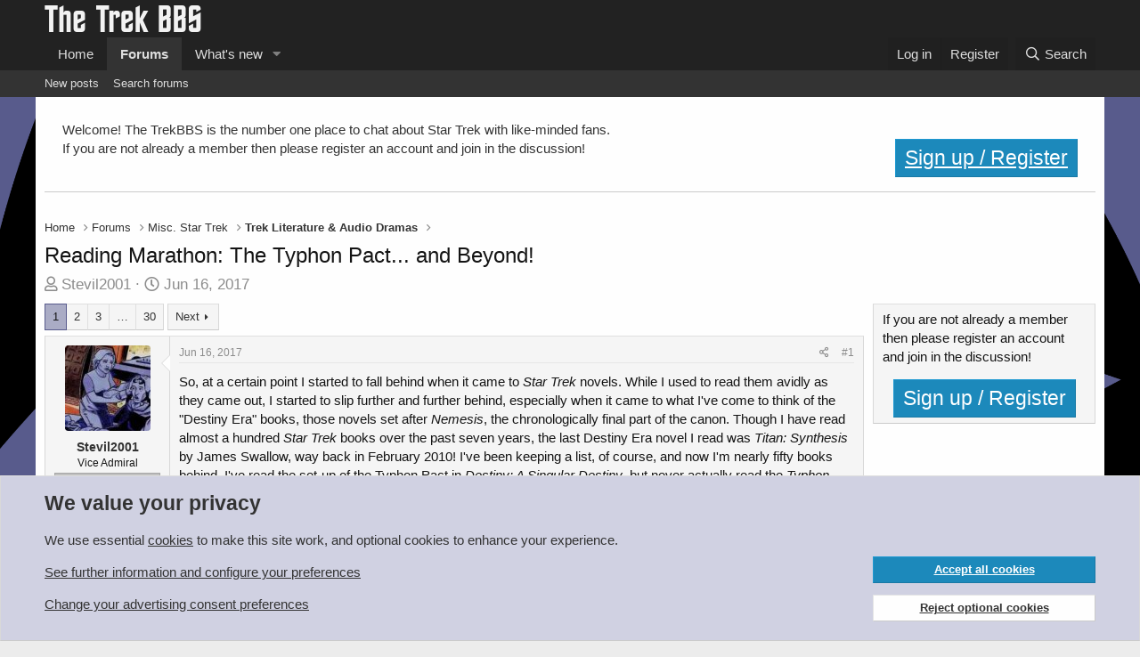

--- FILE ---
content_type: text/html; charset=utf-8
request_url: https://www.trekbbs.com/threads/reading-marathon-the-typhon-pact-and-beyond.288325/
body_size: 46659
content:
<!DOCTYPE html>
<html id="XF" lang="en-US" dir="LTR"
	data-app="public"
	data-template="thread_view"
	data-container-key="node-43"
	data-content-key="thread-288325"
	data-logged-in="false"
	data-cookie-prefix="xf_"
	data-csrf="1768990560,cf2ea4ea725145fe971fbfc426035926"
	class="has-no-js template-thread_view"
	 data-run-jobs="">
<head>
	<meta charset="utf-8" />
	<meta http-equiv="X-UA-Compatible" content="IE=Edge" />
	<meta name="viewport" content="width=device-width, initial-scale=1, viewport-fit=cover">

	
	
	

	<title>Reading Marathon: The Typhon Pact... and Beyond! | The Trek BBS</title>

	<link rel="manifest" href="/webmanifest.php">
	
		<meta name="theme-color" content="#222222" />
	

	<meta name="apple-mobile-web-app-title" content="The Trek BBS">
	
		<link rel="apple-touch-icon" href="/data/assets/trekbbs-pwa-icon-192.png">
	

	
		
		<meta name="description" content="So, at a certain point I started to fall behind when it came to Star Trek novels. While I used to read them avidly as they came out, I started to slip..." />
		<meta property="og:description" content="So, at a certain point I started to fall behind when it came to Star Trek novels. While I used to read them avidly as they came out, I started to slip further and further behind, especially when it came to what I&#039;ve come to think of the &quot;Destiny Era&quot; books, those novels set after Nemesis, the..." />
		<meta property="twitter:description" content="So, at a certain point I started to fall behind when it came to Star Trek novels. While I used to read them avidly as they came out, I started to slip further and further behind, especially when..." />
	
	
		<meta property="og:url" content="https://www.trekbbs.com/threads/reading-marathon-the-typhon-pact-and-beyond.288325/" />
	
		<link rel="canonical" href="https://www.trekbbs.com/threads/reading-marathon-the-typhon-pact-and-beyond.288325/" />
	
		<link rel="next" href="/threads/reading-marathon-the-typhon-pact-and-beyond.288325/page-2" />
	

	
		
	
	
	<meta property="og:site_name" content="The Trek BBS" />


	
	
		
	
	
	<meta property="og:type" content="website" />


	
	
		
	
	
	
		<meta property="og:title" content="Reading Marathon: The Typhon Pact... and Beyond!" />
		<meta property="twitter:title" content="Reading Marathon: The Typhon Pact... and Beyond!" />
	


	
	
	
	

	
	

	


	<link rel="preload" href="/styles/fonts/fa/fa-regular-400.woff2?_v=5.15.3" as="font" type="font/woff2" crossorigin="anonymous" />


	<link rel="preload" href="/styles/fonts/fa/fa-solid-900.woff2?_v=5.15.3" as="font" type="font/woff2" crossorigin="anonymous" />


<link rel="preload" href="/styles/fonts/fa/fa-brands-400.woff2?_v=5.15.3" as="font" type="font/woff2" crossorigin="anonymous" />

	<link rel="stylesheet" href="/css.php?css=public%3Anormalize.css%2Cpublic%3Afa.css%2Cpublic%3Acore.less%2Cpublic%3Aapp.less&amp;s=8&amp;l=1&amp;d=1766791596&amp;k=d5f5096a10da3f96eeb5594818e927febb2cd30f" />

	

<link rel="stylesheet" href="/css.php?css=public%3Abb_code.less%2Cpublic%3Amessage.less%2Cpublic%3Anotices.less%2Cpublic%3Aozzmodz_badges.less%2Cpublic%3Aozzmodz_badges_featured_badges.less%2Cpublic%3Ashare_controls.less%2Cpublic%3Asiropu_ads_manager_ad.less%2Cpublic%3Astructured_list.less%2Cpublic%3Aextra.less&amp;s=8&amp;l=1&amp;d=1766791596&amp;k=3d6a421a4d2cfb43b76e45f43481c5f63c8ec8fe" />



	
		<script src="/js/xf/preamble.min.js?_v=53b07286"></script>
	


	
		<link rel="icon" type="image/png" href="/import/favicon.png" sizes="32x32" />
	
	
	
	
	
		
		

	
		
	
	
	

	
	
	
	
	
	
		

	
	
		

	
	
	

	

		
			
		

		
	


</head>
<body data-template="thread_view">

	

		
			
		

		
	

 <script async src="https://pagead2.googlesyndication.com/pagead/js/adsbygoogle.js?client=ca-pub-9272359253736178" crossorigin="anonymous"></script> 

<div class="p-pageWrapper" id="top">





<header class="p-header" id="header">
	<div class="p-header-inner">
		<div class="p-header-content">

			<div class="p-header-logo p-header-logo--image">
				<a href="https://www.trekbbs.com">
					<img src="/data/assets/logo/trekbbs-pale.png" srcset="" alt="The Trek BBS"
						width="" height="" />
				</a>
			</div>

			
	

		
			
		

		
	


		</div>
	</div>
</header>





	<div class="p-navSticky p-navSticky--primary" data-xf-init="sticky-header">
		
	<nav class="p-nav">
		<div class="p-nav-inner">
			<button type="button" class="button--plain p-nav-menuTrigger button" data-xf-click="off-canvas" data-menu=".js-headerOffCanvasMenu" tabindex="0" aria-label="Menu"><span class="button-text">
				<i aria-hidden="true"></i>
			</span></button>

			<div class="p-nav-smallLogo">
				<a href="https://www.trekbbs.com">
					<img src="/data/assets/logo/trekbbs-pale.png" srcset="" alt="The Trek BBS"
						width="" height="" />
				</a>
			</div>

			<div class="p-nav-scroller hScroller" data-xf-init="h-scroller" data-auto-scroll=".p-navEl.is-selected">
				<div class="hScroller-scroll">
					<ul class="p-nav-list js-offCanvasNavSource">
					
						<li>
							
	<div class="p-navEl " >
		

			
	
	<a href="https://www.trekbbs.com"
		class="p-navEl-link "
		
		data-xf-key="1"
		data-nav-id="home">Home</a>


			

		
		
	</div>

						</li>
					
						<li>
							
	<div class="p-navEl is-selected" data-has-children="true">
		

			
	
	<a href="/"
		class="p-navEl-link p-navEl-link--splitMenu "
		
		
		data-nav-id="forums">Forums</a>


			<a data-xf-key="2"
				data-xf-click="menu"
				data-menu-pos-ref="< .p-navEl"
				class="p-navEl-splitTrigger"
				role="button"
				tabindex="0"
				aria-label="Toggle expanded"
				aria-expanded="false"
				aria-haspopup="true"></a>

		
		
			<div class="menu menu--structural" data-menu="menu" aria-hidden="true">
				<div class="menu-content">
					
						
	
	
	<a href="/whats-new/posts/"
		class="menu-linkRow u-indentDepth0 js-offCanvasCopy "
		
		
		data-nav-id="newPosts">New posts</a>

	

					
						
	
	
	<a href="/search/?type=post"
		class="menu-linkRow u-indentDepth0 js-offCanvasCopy "
		
		
		data-nav-id="searchForums">Search forums</a>

	

					
				</div>
			</div>
		
	</div>

						</li>
					
						<li>
							
	<div class="p-navEl " data-has-children="true">
		

			
	
	<a href="/whats-new/"
		class="p-navEl-link p-navEl-link--splitMenu "
		
		
		data-nav-id="whatsNew">What's new</a>


			<a data-xf-key="3"
				data-xf-click="menu"
				data-menu-pos-ref="< .p-navEl"
				class="p-navEl-splitTrigger"
				role="button"
				tabindex="0"
				aria-label="Toggle expanded"
				aria-expanded="false"
				aria-haspopup="true"></a>

		
		
			<div class="menu menu--structural" data-menu="menu" aria-hidden="true">
				<div class="menu-content">
					
						
	
	
	<a href="/whats-new/posts/"
		class="menu-linkRow u-indentDepth0 js-offCanvasCopy "
		 rel="nofollow"
		
		data-nav-id="whatsNewPosts">New posts</a>

	

					
						
	
	
	<a href="/whats-new/latest-activity"
		class="menu-linkRow u-indentDepth0 js-offCanvasCopy "
		 rel="nofollow"
		
		data-nav-id="latestActivity">Latest activity</a>

	

					
				</div>
			</div>
		
	</div>

						</li>
					
					</ul>
				</div>
			</div>

			<div class="p-nav-opposite">
				<div class="p-navgroup p-account p-navgroup--guest">
					
						<a href="/login/" class="p-navgroup-link p-navgroup-link--textual p-navgroup-link--logIn"
							data-xf-click="overlay" data-follow-redirects="on">
							<span class="p-navgroup-linkText">Log in</span>
						</a>
						
							<a href="/login/register" class="p-navgroup-link p-navgroup-link--textual p-navgroup-link--register"
								data-xf-click="overlay" data-follow-redirects="on">
								<span class="p-navgroup-linkText">Register</span>
							</a>
						
					
				</div>

				<div class="p-navgroup p-discovery">
					<a href="/whats-new/"
						class="p-navgroup-link p-navgroup-link--iconic p-navgroup-link--whatsnew"
						aria-label="What&#039;s new"
						title="What&#039;s new">
						<i aria-hidden="true"></i>
						<span class="p-navgroup-linkText">What's new</span>
					</a>

					
						<a href="/search/"
							class="p-navgroup-link p-navgroup-link--iconic p-navgroup-link--search"
							data-xf-click="menu"
							data-xf-key="/"
							aria-label="Search"
							aria-expanded="false"
							aria-haspopup="true"
							title="Search">
							<i aria-hidden="true"></i>
							<span class="p-navgroup-linkText">Search</span>
						</a>
						<div class="menu menu--structural menu--wide" data-menu="menu" aria-hidden="true">
							<form action="/search/search" method="post"
								class="menu-content"
								data-xf-init="quick-search">

								<h3 class="menu-header">Search</h3>
								
								<div class="menu-row">
									
										<div class="inputGroup inputGroup--joined">
											<input type="text" class="input" name="keywords" placeholder="Search…" aria-label="Search" data-menu-autofocus="true" />
											
			<select name="constraints" class="js-quickSearch-constraint input" aria-label="Search within">
				<option value="">Everywhere</option>
<option value="{&quot;search_type&quot;:&quot;post&quot;}">Threads</option>
<option value="{&quot;search_type&quot;:&quot;post&quot;,&quot;c&quot;:{&quot;nodes&quot;:[43],&quot;child_nodes&quot;:1}}">This forum</option>
<option value="{&quot;search_type&quot;:&quot;post&quot;,&quot;c&quot;:{&quot;thread&quot;:288325}}">This thread</option>

			</select>
		
										</div>
									
								</div>

								
								<div class="menu-row">
									<label class="iconic"><input type="checkbox"  name="c[title_only]" value="1" /><i aria-hidden="true"></i><span class="iconic-label">Search titles only

												
													<span tabindex="0" role="button"
														data-xf-init="tooltip" data-trigger="hover focus click" title="Tags will also be searched in content where tags are supported">

														<i class="fa--xf far fa-question-circle u-muted u-smaller" aria-hidden="true"></i>
													</span></span></label>

								</div>
								
								<div class="menu-row">
									<div class="inputGroup">
										<span class="inputGroup-text" id="ctrl_search_menu_by_member">By:</span>
										<input type="text" class="input" name="c[users]" data-xf-init="auto-complete" placeholder="Member" aria-labelledby="ctrl_search_menu_by_member" />
									</div>
								</div>
								

	
	

<div class="menu-footer">
									<span class="menu-footer-controls">
										<button type="submit" class="button--primary button button--icon button--icon--search"><span class="button-text">Search</span></button>
										<a href="/search/" class="button"><span class="button-text">Advanced search…</span></a>
									</span>
								</div>

								<input type="hidden" name="_xfToken" value="1768990560,cf2ea4ea725145fe971fbfc426035926" />
							</form>
						</div>
					
				</div>
			</div>
		</div>
	</nav>

	</div>
	
	
		<div class="p-sectionLinks">
			<div class="p-sectionLinks-inner hScroller" data-xf-init="h-scroller">
				<div class="hScroller-scroll">
					<ul class="p-sectionLinks-list">
					
						<li>
							
	<div class="p-navEl " >
		

			
	
	<a href="/whats-new/posts/"
		class="p-navEl-link "
		
		data-xf-key="alt+1"
		data-nav-id="newPosts">New posts</a>


			

		
		
	</div>

						</li>
					
						<li>
							
	<div class="p-navEl " >
		

			
	
	<a href="/search/?type=post"
		class="p-navEl-link "
		
		data-xf-key="alt+2"
		data-nav-id="searchForums">Search forums</a>


			

		
		
	</div>

						</li>
					
					</ul>
				</div>
			</div>
		</div>
	



<div class="offCanvasMenu offCanvasMenu--nav js-headerOffCanvasMenu" data-menu="menu" aria-hidden="true" data-ocm-builder="navigation">
	<div class="offCanvasMenu-backdrop" data-menu-close="true"></div>
	<div class="offCanvasMenu-content">
		<div class="offCanvasMenu-header">
			Menu
			<a class="offCanvasMenu-closer" data-menu-close="true" role="button" tabindex="0" aria-label="Close"></a>
		</div>
		
			<div class="p-offCanvasRegisterLink">
				<div class="offCanvasMenu-linkHolder">
					<a href="/login/" class="offCanvasMenu-link" data-xf-click="overlay" data-menu-close="true">
						Log in
					</a>
				</div>
				<hr class="offCanvasMenu-separator" />
				
					<div class="offCanvasMenu-linkHolder">
						<a href="/login/register" class="offCanvasMenu-link" data-xf-click="overlay" data-menu-close="true">
							Register
						</a>
					</div>
					<hr class="offCanvasMenu-separator" />
				
			</div>
		
		<div class="js-offCanvasNavTarget"></div>
		<div class="offCanvasMenu-installBanner js-installPromptContainer" style="display: none;" data-xf-init="install-prompt">
			<div class="offCanvasMenu-installBanner-header">Install the app</div>
			<button type="button" class="js-installPromptButton button"><span class="button-text">Install</span></button>
			<template class="js-installTemplateIOS">
				<div class="overlay-title">How to install the app on iOS</div>
				<div class="block-body">
					<div class="block-row">
						<p>
							Follow along with the video below to see how to install our site as a web app on your home screen.
						</p>
						<p style="text-align: center">
							<video src="/styles/default/xenforo/add_to_home.mp4"
								width="280" height="480" autoplay loop muted playsinline></video>
						</p>
						<p>
							<small><strong>Note:</strong> This feature may not be available in some browsers.</small>
						</p>
					</div>
				</div>
			</template>
		</div>
	</div>
</div>

<div class="p-body">
	<div class="p-body-inner">
		<!--XF:EXTRA_OUTPUT-->


		
			
	
		
		
		

		<ul class="notices notices--block  js-notices"
			data-xf-init="notices"
			data-type="block"
			data-scroll-interval="6">

			
				
	<li class="notice js-notice welcome"
		data-notice-id="15"
		data-delay-duration="0"
		data-display-duration="0"
		data-auto-dismiss=""
		data-visibility="">

		
		<div class="notice-content">
			
			<div class="block-body block-row">
	Welcome!  The TrekBBS is the number one place to chat about Star Trek with like-minded fans.  
	<br/>
	If you are not already a member then please register an account and join in the discussion!
	<div style="float:right">		
			<a href="/login/register" class="button button-cta button-registration button"><span class="button-text">Sign up / Register</span></a>
	</div>		
</div>
		</div>
	</li>

			
		</ul>
	

		

		

		 <div class="samCodeUnit" data-position="container_breadcrumb_top_above"> <div class="samItem"> <!-- Responsive Leaderboard --> <ins class="adsbygoogle"
     style="display:block"
     data-ad-client="ca-pub-9272359253736178"
     data-ad-slot="8168474217"
     data-ad-format="auto"
     data-full-width-responsive="true"></ins> <script> (adsbygoogle = window.adsbygoogle || []).push({}); </script> </div> </div> 

		
	
		<ul class="p-breadcrumbs "
			itemscope itemtype="https://schema.org/BreadcrumbList">
		
			

			
			

			
				
				
	<li itemprop="itemListElement" itemscope itemtype="https://schema.org/ListItem">
		<a href="https://www.trekbbs.com" itemprop="item">
			<span itemprop="name">Home</span>
		</a>
		<meta itemprop="position" content="1" />
	</li>

			

			
				
				
	<li itemprop="itemListElement" itemscope itemtype="https://schema.org/ListItem">
		<a href="/" itemprop="item">
			<span itemprop="name">Forums</span>
		</a>
		<meta itemprop="position" content="2" />
	</li>

			
			
				
				
	<li itemprop="itemListElement" itemscope itemtype="https://schema.org/ListItem">
		<a href="/#misc-star-trek.5" itemprop="item">
			<span itemprop="name">Misc. Star Trek</span>
		</a>
		<meta itemprop="position" content="3" />
	</li>

			
				
				
	<li itemprop="itemListElement" itemscope itemtype="https://schema.org/ListItem">
		<a href="/forums/trek-literature-audio-dramas.43/" itemprop="item">
			<span itemprop="name">Trek Literature &amp; Audio Dramas</span>
		</a>
		<meta itemprop="position" content="4" />
	</li>

			

		
		</ul>
	

		


	

		
			
		

		
	



		
	<noscript class="js-jsWarning"><div class="blockMessage blockMessage--important blockMessage--iconic u-noJsOnly">JavaScript is disabled. For a better experience, please enable JavaScript in your browser before proceeding.</div></noscript>

		
	<div class="blockMessage blockMessage--important blockMessage--iconic js-browserWarning" style="display: none">You are using an out of date browser. It  may not display this or other websites correctly.<br />You should upgrade or use an <a href="https://www.google.com/chrome/" target="_blank" rel="noopener">alternative browser</a>.</div>


		
			<div class="p-body-header">
			
				
					<div class="p-title ">
					
						
							<h1 class="p-title-value">Reading Marathon: The Typhon Pact... and Beyond!</h1>
						
						
					
					</div>
				

				
					<div class="p-description">
	<ul class="listInline listInline--bullet">
		<li>
			<i class="fa--xf far fa-user" aria-hidden="true" title="Thread starter"></i>
			<span class="u-srOnly">Thread starter</span>

			<a href="/members/stevil2001.1046/" class="username  u-concealed" dir="auto" data-user-id="1046" data-xf-init="member-tooltip">Stevil2001</a>
		</li>
		<li>
			<i class="fa--xf far fa-clock" aria-hidden="true" title="Start date"></i>
			<span class="u-srOnly">Start date</span>

			<a href="/threads/reading-marathon-the-typhon-pact-and-beyond.288325/" class="u-concealed"><time  class="u-dt" dir="auto" datetime="2017-06-16T03:53:51+0100" data-time="1497581631" data-date-string="Jun 16, 2017" data-time-string="3:53 AM" title="Jun 16, 2017 at 3:53 AM">Jun 16, 2017</time></a>
		</li>
		
	

	


</ul>
</div>
				
			
			</div>
		

		<div class="p-body-main p-body-main--withSidebar ">
			
			<div class="p-body-contentCol"></div>
			
				<div class="p-body-sidebarCol"></div>
			

			

			<div class="p-body-content">
				
	

		
			
		

		
	


				<div class="p-body-pageContent">










	
	
	
		
	
	
	


	
	
	
		
	
	
	


	
	
		
	
	
	


	
	












	

	
		
	








	

		
			
		

		
	











	

		
			
		

		
	



	

		
			
		

		
	



<div class="block block--messages" data-xf-init="" data-type="post" data-href="/inline-mod/" data-search-target="*">

	<span class="u-anchorTarget" id="posts"></span>

	
		
	

	

	<div class="block-outer"><div class="block-outer-main"><nav class="pageNavWrapper pageNavWrapper--mixed ">



<div class="pageNav  pageNav--skipEnd">
	

	<ul class="pageNav-main">
		

	
		<li class="pageNav-page pageNav-page--current "><a href="/threads/reading-marathon-the-typhon-pact-and-beyond.288325/">1</a></li>
	


		

		
			

	
		<li class="pageNav-page pageNav-page--later"><a href="/threads/reading-marathon-the-typhon-pact-and-beyond.288325/page-2">2</a></li>
	

		
			

	
		<li class="pageNav-page pageNav-page--later"><a href="/threads/reading-marathon-the-typhon-pact-and-beyond.288325/page-3">3</a></li>
	

		

		
			
				<li class="pageNav-page pageNav-page--skip pageNav-page--skipEnd">
					<a data-xf-init="tooltip" title="Go to page"
						data-xf-click="menu"
						role="button" tabindex="0" aria-expanded="false" aria-haspopup="true">…</a>
					

	<div class="menu menu--pageJump" data-menu="menu" aria-hidden="true">
		<div class="menu-content">
			<h4 class="menu-header">Go to page</h4>
			<div class="menu-row" data-xf-init="page-jump" data-page-url="/threads/reading-marathon-the-typhon-pact-and-beyond.288325/page-%page%">
				<div class="inputGroup inputGroup--numbers">
					<div class="inputGroup inputGroup--numbers inputNumber" data-xf-init="number-box"><input type="number" pattern="\d*" class="input input--number js-numberBoxTextInput input input--numberNarrow js-pageJumpPage" value="4"  min="1" max="30" step="1" required="required" data-menu-autofocus="true" /></div>
					<span class="inputGroup-text"><button type="button" class="js-pageJumpGo button"><span class="button-text">Go</span></button></span>
				</div>
			</div>
		</div>
	</div>

				</li>
			
		

		

	
		<li class="pageNav-page "><a href="/threads/reading-marathon-the-typhon-pact-and-beyond.288325/page-30">30</a></li>
	

	</ul>

	
		<a href="/threads/reading-marathon-the-typhon-pact-and-beyond.288325/page-2" class="pageNav-jump pageNav-jump--next">Next</a>
	
</div>

<div class="pageNavSimple">
	

	<a class="pageNavSimple-el pageNavSimple-el--current"
		data-xf-init="tooltip" title="Go to page"
		data-xf-click="menu" role="button" tabindex="0" aria-expanded="false" aria-haspopup="true">
		1 of 30
	</a>
	

	<div class="menu menu--pageJump" data-menu="menu" aria-hidden="true">
		<div class="menu-content">
			<h4 class="menu-header">Go to page</h4>
			<div class="menu-row" data-xf-init="page-jump" data-page-url="/threads/reading-marathon-the-typhon-pact-and-beyond.288325/page-%page%">
				<div class="inputGroup inputGroup--numbers">
					<div class="inputGroup inputGroup--numbers inputNumber" data-xf-init="number-box"><input type="number" pattern="\d*" class="input input--number js-numberBoxTextInput input input--numberNarrow js-pageJumpPage" value="1"  min="1" max="30" step="1" required="required" data-menu-autofocus="true" /></div>
					<span class="inputGroup-text"><button type="button" class="js-pageJumpGo button"><span class="button-text">Go</span></button></span>
				</div>
			</div>
		</div>
	</div>


	
		<a href="/threads/reading-marathon-the-typhon-pact-and-beyond.288325/page-2" class="pageNavSimple-el pageNavSimple-el--next">
			Next <i aria-hidden="true"></i>
		</a>
		<a href="/threads/reading-marathon-the-typhon-pact-and-beyond.288325/page-30"
			class="pageNavSimple-el pageNavSimple-el--last"
			data-xf-init="tooltip" title="Last">
			<i aria-hidden="true"></i> <span class="u-srOnly">Last</span>
		</a>
	
</div>

</nav>



</div></div>

	

	
		
	<div class="block-outer js-threadStatusField"></div>

	

	<div class="block-container lbContainer"
		data-xf-init="lightbox select-to-quote"
		data-message-selector=".js-post"
		data-lb-id="thread-288325"
		data-lb-universal="0">

		<div class="block-body js-replyNewMessageContainer">
			
				


	

		
			
		

		
	



					

					
						

	
	

	

	
	<article class="message message--post js-post js-inlineModContainer  "
		data-author="Stevil2001"
		data-content="post-12052950"
		id="js-post-12052950"
		>

		

		<span class="u-anchorTarget" id="post-12052950"></span>

		
			<div class="message-inner">
				
					<div class="message-cell message-cell--user">
						

	<section class="message-user"
		>

		

		<div class="message-avatar ">
			<div class="message-avatar-wrapper">
				<a href="/members/stevil2001.1046/" class="avatar avatar--m" data-user-id="1046" data-xf-init="member-tooltip">
			<img src="/data/avatars/m/1/1046.jpg?1452427753"  alt="Stevil2001" class="avatar-u1046-m" width="96" height="96" loading="lazy" /> 
		</a>
				
			</div>
		</div>
		<div class="message-userDetails">
			<h4 class="message-name"><a href="/members/stevil2001.1046/" class="username " dir="auto" data-user-id="1046" data-xf-init="member-tooltip">Stevil2001</a></h4>
			<h5 class="userTitle message-userTitle" dir="auto">Vice Admiral</h5>
			<div class="userBanner userBanner userBanner--silver message-userBanner"><span class="userBanner-before"></span><strong>Admiral</strong><span class="userBanner-after"></span></div>

			
				

				
	
		
			
		
		
	

			

		</div>
		
			
			
		
		<span class="message-userArrow"></span>
	</section>

					</div>
				

				
					<div class="message-cell message-cell--main">
					
						<div class="message-main js-quickEditTarget">

							
								

	

	<header class="message-attribution message-attribution--split">
		<ul class="message-attribution-main listInline ">
			
			
			<li class="u-concealed">
				<a href="/threads/reading-marathon-the-typhon-pact-and-beyond.288325/post-12052950" rel="nofollow" >
					<time  class="u-dt" dir="auto" datetime="2017-06-16T03:53:51+0100" data-time="1497581631" data-date-string="Jun 16, 2017" data-time-string="3:53 AM" title="Jun 16, 2017 at 3:53 AM">Jun 16, 2017</time>
				</a>
			</li>
			
		</ul>

		<ul class="message-attribution-opposite message-attribution-opposite--list ">
			
			<li>
				<a href="/threads/reading-marathon-the-typhon-pact-and-beyond.288325/post-12052950"
					class="message-attribution-gadget"
					data-xf-init="share-tooltip"
					data-href="/posts/12052950/share"
					aria-label="Share"
					rel="nofollow">
					<i class="fa--xf far fa-share-alt" aria-hidden="true"></i>
				</a>
			</li>
			
			
				<li>
					<a href="/threads/reading-marathon-the-typhon-pact-and-beyond.288325/post-12052950" rel="nofollow">
						#1
					</a>
				</li>
			
		</ul>
	</header>

							

							<div class="message-content js-messageContent">
							

								
									
	
	
	

								

								
									
	

	<div class="message-userContent lbContainer js-lbContainer "
		data-lb-id="post-12052950"
		data-lb-caption-desc="Stevil2001 &middot; Jun 16, 2017 at 3:53 AM">

		
			

	

		

		<article class="message-body js-selectToQuote">
			
				
			

			<div >
				
					

	

		
			
		

		
	

<div class="bbWrapper">So, at a certain point I started to fall behind when it came to <i>Star Trek</i> novels. While I used to read them avidly as they came out, I started to slip further and further behind, especially when it came to what I&#039;ve come to think of the &quot;Destiny Era&quot; books, those novels set after <i>Nemesis</i>, the chronologically final part of the canon. Though I have read almost a hundred <i>Star Trek</i> books over the past seven years, the last Destiny Era novel I read was <i>Titan: Synthesis</i> by James Swallow, way back in February 2010! I&#039;ve been keeping a list, of course, and now I&#039;m nearly fifty books behind. I&#039;ve read the set-up of the Typhon Pact in <i>Destiny: A Singular Destiny</i>, but never actually read the <i>Typhon Pact</i> novels themselves; I basically left off just before they got started.<br />
<br />
Now, finally, I&#039;m going to start tackling that list. Forumgoers may be familiar with <a href="https://www.trekbbs.com/threads/novels-for-a-ds9-rewatch.256096/" class="link link--internal">my <i>Deep Space Nine</i> reread</a>, and I&#039;m going to take a similar format here, writing up my general thoughts on each novel, plus other random ideas as may occur to me. So that I don&#039;t drown in <i>Star Trek</i> novels, I&#039;m going to do them in batches of five in chronological order: read five, then do some other books, then do five more, and so on. I did something similar to this for <i>Star Wars: The New Jedi Order</i>, and it took me nineteen months to get through 34 books, so I anticipate that this will take me something on the order of 30 months, so I guess I can look forward to wrapping up in December 2019. By which time there will be even more books!<br />
<br />
I said I&#039;d be starting with the <i>Typhon Pact</i> novels, but that&#039;s not quite true. There are some books set before <i>Typhon Pact: Rough Beasts of Empire</i> that I think will provide some context and set-up and otherwise tie into the Destiny Era stuff, so I&#039;ll start with them.  (I briefly considered titling this <b>The Typhon Pact and Beyond and Before</b>, but decided that was too silly.) So as soon as I post this, I&#039;ll start to read the first of my first five:<br />
<br />
<b>Phase One: 2268-83, 2377-81</b><br />
1. <i>The Original Series: From History&#039;s Shadow</i> by Dayton Ward<br />
2. <i>The Original Series: Allegiance in Exile</i> by David R. George III<br />
3. <i>The Rings of Time</i> by Greg Cox<br />
4. <i>The Original Series: Elusive Salvation</i> by Dayton Ward<br />
5. <i>Mirror Universe: Rise Like Lions</i> by David Mack<br />
<br />
Comments as I go are of course welcome.</div>

	

		
			
		

		
	

				
			</div>

			<div class="js-selectToQuoteEnd">&nbsp;</div>
			
				
			
		</article>

		
			

	

		

		
	</div>

								

								
									
	

	

								

								
									
	

		
			
		

		
	


	


	

		
			
		

		
	

								

							
							</div>

							
								
	

	<footer class="message-footer">
		

		

		<div class="reactionsBar js-reactionsList is-active">
			
	
	
		<ul class="reactionSummary">
		
			<li><span class="reaction reaction--small reaction--1" data-reaction-id="1"><i aria-hidden="true"></i><img src="[data-uri]" class="reaction-sprite js-reaction" alt="Like" title="Like" /></span></li>
		
		</ul>
	


<span class="u-srOnly">Reactions:</span>
<a class="reactionsBar-link" href="/posts/12052950/reactions" data-xf-click="overlay" data-cache="false" rel="nofollow"><bdi>Idran</bdi></a>
		</div>

		<div class="js-historyTarget message-historyTarget toggleTarget" data-href="trigger-href"></div>
	</footer>

							
						</div>

					
					</div>
				
			</div>
		
	</article>

	
	

					

					

				
 <div class="samCodeUnit" data-position="post_below_container_1"> <div class="samItem"> <!-- Guest Infeed advert --> <ins class="adsbygoogle"
     style="display:block"
     data-ad-format="fluid"
     data-ad-layout-key="-f7+4w+7r-eg+48"
     data-ad-client="ca-pub-9272359253736178"
     data-ad-slot="6654699102"></ins> <script> (adsbygoogle = window.adsbygoogle || []).push({}); </script> </div> </div> 



	

		
			
		

		
	



					

					
						

	
	

	

	
	<article class="message message--post js-post js-inlineModContainer  "
		data-author="Sci"
		data-content="post-12052969"
		id="js-post-12052969"
		itemscope itemtype="https://schema.org/Comment" itemid="https://www.trekbbs.com/posts/12052969/">

		
			<meta itemprop="parentItem" itemscope itemid="https://www.trekbbs.com/threads/reading-marathon-the-typhon-pact-and-beyond.288325/" />
		

		<span class="u-anchorTarget" id="post-12052969"></span>

		
			<div class="message-inner">
				
					<div class="message-cell message-cell--user">
						

	<section class="message-user"
		itemprop="author" itemscope itemtype="https://schema.org/Person" itemid="https://www.trekbbs.com/members/sci.1225/">

		
			<meta itemprop="url" content="https://www.trekbbs.com/members/sci.1225/" />
		

		<div class="message-avatar ">
			<div class="message-avatar-wrapper">
				<a href="/members/sci.1225/" class="avatar avatar--m" data-user-id="1225" data-xf-init="member-tooltip">
			<img src="/data/avatars/m/1/1225.jpg?1699684728" srcset="/data/avatars/l/1/1225.jpg?1699684728 2x" alt="Sci" class="avatar-u1225-m" width="96" height="96" loading="lazy" itemprop="image" /> 
		</a>
				
			</div>
		</div>
		<div class="message-userDetails">
			<h4 class="message-name"><a href="/members/sci.1225/" class="username " dir="auto" data-user-id="1225" data-xf-init="member-tooltip"><span itemprop="name">Sci</span></a></h4>
			<h5 class="userTitle message-userTitle" dir="auto" itemprop="jobTitle">Fleet Admiral</h5>
			<div class="userBanner userBanner userBanner--silver message-userBanner" itemprop="jobTitle"><span class="userBanner-before"></span><strong>Admiral</strong><span class="userBanner-after"></span></div>

			
				

				
	
		
			
		
		
	

			

		</div>
		
			
			
		
		<span class="message-userArrow"></span>
	</section>

					</div>
				

				
					<div class="message-cell message-cell--main">
					
						<div class="message-main js-quickEditTarget">

							
								

	

	<header class="message-attribution message-attribution--split">
		<ul class="message-attribution-main listInline ">
			
			
			<li class="u-concealed">
				<a href="/threads/reading-marathon-the-typhon-pact-and-beyond.288325/post-12052969" rel="nofollow" itemprop="url">
					<time  class="u-dt" dir="auto" datetime="2017-06-16T04:28:12+0100" data-time="1497583692" data-date-string="Jun 16, 2017" data-time-string="4:28 AM" title="Jun 16, 2017 at 4:28 AM" itemprop="datePublished">Jun 16, 2017</time>
				</a>
			</li>
			
		</ul>

		<ul class="message-attribution-opposite message-attribution-opposite--list ">
			
			<li>
				<a href="/threads/reading-marathon-the-typhon-pact-and-beyond.288325/post-12052969"
					class="message-attribution-gadget"
					data-xf-init="share-tooltip"
					data-href="/posts/12052969/share"
					aria-label="Share"
					rel="nofollow">
					<i class="fa--xf far fa-share-alt" aria-hidden="true"></i>
				</a>
			</li>
			
			
				<li>
					<a href="/threads/reading-marathon-the-typhon-pact-and-beyond.288325/post-12052969" rel="nofollow">
						#2
					</a>
				</li>
			
		</ul>
	</header>

							

							<div class="message-content js-messageContent">
							

								
									
	
	
	

								

								
									
	

	<div class="message-userContent lbContainer js-lbContainer "
		data-lb-id="post-12052969"
		data-lb-caption-desc="Sci &middot; Jun 16, 2017 at 4:28 AM">

		

		<article class="message-body js-selectToQuote">
			
				
			

			<div itemprop="text">
				
					

	

		
			
		

		
	

<div class="bbWrapper">Just FYI, of those books you list here, only <i>Rise Like Lions</i> has any relevance to any Typhon Pact stories (it ties in with the events of <i>Cold Equations: Silent Weapons</i> and <i>Section 31: Disavowed</i>).<br />
<br />
ETA: I would actually recommend reading the <i>Typhon Pact</i> series in publication order over chronological order. Well, that, and I&#039;d recommend skipping <i>Typhon Pact: Seize the Fire</i> by Michael A. Martin.</div>

	

		
			
		

		
	

				
			</div>

			<div class="js-selectToQuoteEnd">&nbsp;</div>
			
				
			
		</article>

		

		
	</div>

								

								
									
	

	

								

								
									
	

		
			
		

		
	


	


	

		
			
		

		
	

								

							
							</div>

							
								
	

	<footer class="message-footer">
		
			<div class="message-microdata" itemprop="interactionStatistic" itemtype="https://schema.org/InteractionCounter" itemscope>
				<meta itemprop="userInteractionCount" content="0" />
				<meta itemprop="interactionType" content="https://schema.org/LikeAction" />
			</div>
		

		

		<div class="reactionsBar js-reactionsList ">
			
		</div>

		<div class="js-historyTarget message-historyTarget toggleTarget" data-href="trigger-href"></div>
	</footer>

							
						</div>

					
					</div>
				
			</div>
		
	</article>

	
	

					

					

				

	

		
			
		

		
	




	

		
			
		

		
	



					

					
						

	
	

	

	
	<article class="message message--post js-post js-inlineModContainer  "
		data-author="Stevil2001"
		data-content="post-12053138"
		id="js-post-12053138"
		itemscope itemtype="https://schema.org/Comment" itemid="https://www.trekbbs.com/posts/12053138/">

		
			<meta itemprop="parentItem" itemscope itemid="https://www.trekbbs.com/threads/reading-marathon-the-typhon-pact-and-beyond.288325/" />
		

		<span class="u-anchorTarget" id="post-12053138"></span>

		
			<div class="message-inner">
				
					<div class="message-cell message-cell--user">
						

	<section class="message-user"
		itemprop="author" itemscope itemtype="https://schema.org/Person" itemid="https://www.trekbbs.com/members/stevil2001.1046/">

		
			<meta itemprop="url" content="https://www.trekbbs.com/members/stevil2001.1046/" />
		

		<div class="message-avatar ">
			<div class="message-avatar-wrapper">
				<a href="/members/stevil2001.1046/" class="avatar avatar--m" data-user-id="1046" data-xf-init="member-tooltip">
			<img src="/data/avatars/m/1/1046.jpg?1452427753"  alt="Stevil2001" class="avatar-u1046-m" width="96" height="96" loading="lazy" itemprop="image" /> 
		</a>
				
			</div>
		</div>
		<div class="message-userDetails">
			<h4 class="message-name"><a href="/members/stevil2001.1046/" class="username " dir="auto" data-user-id="1046" data-xf-init="member-tooltip"><span itemprop="name">Stevil2001</span></a></h4>
			<h5 class="userTitle message-userTitle" dir="auto" itemprop="jobTitle">Vice Admiral</h5>
			<div class="userBanner userBanner userBanner--silver message-userBanner" itemprop="jobTitle"><span class="userBanner-before"></span><strong>Admiral</strong><span class="userBanner-after"></span></div>

			
				

				
	
		
			
		
		
	

			

		</div>
		
			
			
		
		<span class="message-userArrow"></span>
	</section>

					</div>
				

				
					<div class="message-cell message-cell--main">
					
						<div class="message-main js-quickEditTarget">

							
								

	

	<header class="message-attribution message-attribution--split">
		<ul class="message-attribution-main listInline ">
			
			
			<li class="u-concealed">
				<a href="/threads/reading-marathon-the-typhon-pact-and-beyond.288325/post-12053138" rel="nofollow" itemprop="url">
					<time  class="u-dt" dir="auto" datetime="2017-06-16T12:18:11+0100" data-time="1497611891" data-date-string="Jun 16, 2017" data-time-string="12:18 PM" title="Jun 16, 2017 at 12:18 PM" itemprop="datePublished">Jun 16, 2017</time>
				</a>
			</li>
			
		</ul>

		<ul class="message-attribution-opposite message-attribution-opposite--list ">
			
			<li>
				<a href="/threads/reading-marathon-the-typhon-pact-and-beyond.288325/post-12053138"
					class="message-attribution-gadget"
					data-xf-init="share-tooltip"
					data-href="/posts/12053138/share"
					aria-label="Share"
					rel="nofollow">
					<i class="fa--xf far fa-share-alt" aria-hidden="true"></i>
				</a>
			</li>
			
			
				<li>
					<a href="/threads/reading-marathon-the-typhon-pact-and-beyond.288325/post-12053138" rel="nofollow">
						#3
					</a>
				</li>
			
		</ul>
	</header>

							

							<div class="message-content js-messageContent">
							

								
									
	
	
	

								

								
									
	

	<div class="message-userContent lbContainer js-lbContainer "
		data-lb-id="post-12053138"
		data-lb-caption-desc="Stevil2001 &middot; Jun 16, 2017 at 12:18 PM">

		

		<article class="message-body js-selectToQuote">
			
				
			

			<div itemprop="text">
				
					

	

		
			
		

		
	

<div class="bbWrapper"><blockquote data-attributes="member: 1225" data-quote="Sci" data-source="post: 12052969"
	class="bbCodeBlock bbCodeBlock--expandable bbCodeBlock--quote js-expandWatch">
	
		<div class="bbCodeBlock-title">
			
				<a href="/goto/post?id=12052969"
					class="bbCodeBlock-sourceJump"
					rel="nofollow"
					data-xf-click="attribution"
					data-content-selector="#post-12052969">Sci said:</a>
			
		</div>
	
	<div class="bbCodeBlock-content">
		
		<div class="bbCodeBlock-expandContent js-expandContent ">
			Just FYI, of those books you list here, only <i>Rise Like Lions</i> has any relevance to any Typhon Pact stories (it ties in with the events of <i>Cold Equations: Silent Weapons</i> and <i>Section 31: Disavowed</i>).
		</div>
		<div class="bbCodeBlock-expandLink js-expandLink"><a role="button" tabindex="0">Click to expand...</a></div>
	</div>
</blockquote>My understanding (obviously I haven&#039;t read them!) is that <i>From History&#039;s Shadow </i>and <i>Elusive Salvation</i> lead into <i>Hearts and Minds</i>, <i>Rings of Time</i> is referenced in <i>Forgotten History</i>, and <i>Allegiance in Exile</i> connects to George&#039;s <i>Deep Space Nine</i> work. Am I wrong? (Too late if so.)<br />
<br />




<blockquote data-attributes="" data-quote="" data-source=""
	class="bbCodeBlock bbCodeBlock--expandable bbCodeBlock--quote js-expandWatch">
	
	<div class="bbCodeBlock-content">
		
		<div class="bbCodeBlock-expandContent js-expandContent ">
			ETA: I would actually recommend reading the <i>Typhon Pact</i> series in publication order over chronological order. Well, that, and I&#039;d recommend skipping <i>Typhon Pact: Seize the Fire</i> by Michael A. Martin.
		</div>
		<div class="bbCodeBlock-expandLink js-expandLink"><a role="button" tabindex="0">Click to expand...</a></div>
	</div>
</blockquote>I&#039;m not skipping any book I&#039;ve already bought and paid for!</div>

	

		
			
		

		
	

				
			</div>

			<div class="js-selectToQuoteEnd">&nbsp;</div>
			
				
			
		</article>

		

		
	</div>

								

								
									
	

	

								

								
									
	

		
			
		

		
	


	


	

		
			
		

		
	

								

							
							</div>

							
								
	

	<footer class="message-footer">
		
			<div class="message-microdata" itemprop="interactionStatistic" itemtype="https://schema.org/InteractionCounter" itemscope>
				<meta itemprop="userInteractionCount" content="2" />
				<meta itemprop="interactionType" content="https://schema.org/LikeAction" />
			</div>
		

		

		<div class="reactionsBar js-reactionsList is-active">
			
	
	
		<ul class="reactionSummary">
		
			<li><span class="reaction reaction--small reaction--1" data-reaction-id="1"><i aria-hidden="true"></i><img src="[data-uri]" class="reaction-sprite js-reaction" alt="Like" title="Like" /></span></li>
		
		</ul>
	


<span class="u-srOnly">Reactions:</span>
<a class="reactionsBar-link" href="/posts/12053138/reactions" data-xf-click="overlay" data-cache="false" rel="nofollow"><bdi>borgboy</bdi> and <bdi>ryan123450</bdi></a>
		</div>

		<div class="js-historyTarget message-historyTarget toggleTarget" data-href="trigger-href"></div>
	</footer>

							
						</div>

					
					</div>
				
			</div>
		
	</article>

	
	

					

					

				

	

		
			
		

		
	




	

		
			
		

		
	



					

					
						

	
	

	

	
	<article class="message message--post js-post js-inlineModContainer  "
		data-author="Christopher"
		data-content="post-12053204"
		id="js-post-12053204"
		itemscope itemtype="https://schema.org/Comment" itemid="https://www.trekbbs.com/posts/12053204/">

		
			<meta itemprop="parentItem" itemscope itemid="https://www.trekbbs.com/threads/reading-marathon-the-typhon-pact-and-beyond.288325/" />
		

		<span class="u-anchorTarget" id="post-12053204"></span>

		
			<div class="message-inner">
				
					<div class="message-cell message-cell--user">
						

	<section class="message-user"
		itemprop="author" itemscope itemtype="https://schema.org/Person" itemid="https://www.trekbbs.com/members/christopher.295/">

		
			<meta itemprop="url" content="https://www.trekbbs.com/members/christopher.295/" />
		

		<div class="message-avatar ">
			<div class="message-avatar-wrapper">
				<a href="/members/christopher.295/" class="avatar avatar--m" data-user-id="295" data-xf-init="member-tooltip">
			<img src="/data/avatars/m/0/295.jpg?1760048889" srcset="/data/avatars/l/0/295.jpg?1760048889 2x" alt="Christopher" class="avatar-u295-m" width="96" height="96" loading="lazy" itemprop="image" /> 
		</a>
				
			</div>
		</div>
		<div class="message-userDetails">
			<h4 class="message-name"><a href="/members/christopher.295/" class="username " dir="auto" data-user-id="295" data-xf-init="member-tooltip"><span itemprop="name">Christopher</span></a></h4>
			<h5 class="userTitle message-userTitle" dir="auto" itemprop="jobTitle">Writer</h5>
			<div class="userBanner userBanner userBanner--silver message-userBanner" itemprop="jobTitle"><span class="userBanner-before"></span><strong>Admiral</strong><span class="userBanner-after"></span></div>

			
				

				
	
		
			
		
		
	

			

		</div>
		
			
			
		
		<span class="message-userArrow"></span>
	</section>

					</div>
				

				
					<div class="message-cell message-cell--main">
					
						<div class="message-main js-quickEditTarget">

							
								

	

	<header class="message-attribution message-attribution--split">
		<ul class="message-attribution-main listInline ">
			
			
			<li class="u-concealed">
				<a href="/threads/reading-marathon-the-typhon-pact-and-beyond.288325/post-12053204" rel="nofollow" itemprop="url">
					<time  class="u-dt" dir="auto" datetime="2017-06-16T14:11:09+0100" data-time="1497618669" data-date-string="Jun 16, 2017" data-time-string="2:11 PM" title="Jun 16, 2017 at 2:11 PM" itemprop="datePublished">Jun 16, 2017</time>
				</a>
			</li>
			
		</ul>

		<ul class="message-attribution-opposite message-attribution-opposite--list ">
			
			<li>
				<a href="/threads/reading-marathon-the-typhon-pact-and-beyond.288325/post-12053204"
					class="message-attribution-gadget"
					data-xf-init="share-tooltip"
					data-href="/posts/12053204/share"
					aria-label="Share"
					rel="nofollow">
					<i class="fa--xf far fa-share-alt" aria-hidden="true"></i>
				</a>
			</li>
			
			
				<li>
					<a href="/threads/reading-marathon-the-typhon-pact-and-beyond.288325/post-12053204" rel="nofollow">
						#4
					</a>
				</li>
			
		</ul>
	</header>

							

							<div class="message-content js-messageContent">
							

								
									
	
	
	

								

								
									
	

	<div class="message-userContent lbContainer js-lbContainer "
		data-lb-id="post-12053204"
		data-lb-caption-desc="Christopher &middot; Jun 16, 2017 at 2:11 PM">

		

		<article class="message-body js-selectToQuote">
			
				
			

			<div itemprop="text">
				
					

	

		
			
		

		
	

<div class="bbWrapper"><blockquote data-attributes="member: 1046" data-quote="Stevil2001" data-source="post: 12053138"
	class="bbCodeBlock bbCodeBlock--expandable bbCodeBlock--quote js-expandWatch">
	
		<div class="bbCodeBlock-title">
			
				<a href="/goto/post?id=12053138"
					class="bbCodeBlock-sourceJump"
					rel="nofollow"
					data-xf-click="attribution"
					data-content-selector="#post-12053138">Stevil2001 said:</a>
			
		</div>
	
	<div class="bbCodeBlock-content">
		
		<div class="bbCodeBlock-expandContent js-expandContent ">
			<i>Rings of Time</i> is referenced in <i>Forgotten History</i>
		</div>
		<div class="bbCodeBlock-expandLink js-expandLink"><a role="button" tabindex="0">Click to expand...</a></div>
	</div>
</blockquote><br />
In passing, yes. Greg and I knew we were dealing with overlapping subject matter, so we compared notes for mutual consistency.</div>

	

		
			
		

		
	

				
			</div>

			<div class="js-selectToQuoteEnd">&nbsp;</div>
			
				
			
		</article>

		

		
	</div>

								

								
									
	

	

								

								
									
	

		
			
		

		
	


	


	

		
			
		

		
	

								

							
							</div>

							
								
	

	<footer class="message-footer">
		
			<div class="message-microdata" itemprop="interactionStatistic" itemtype="https://schema.org/InteractionCounter" itemscope>
				<meta itemprop="userInteractionCount" content="3" />
				<meta itemprop="interactionType" content="https://schema.org/LikeAction" />
			</div>
		

		

		<div class="reactionsBar js-reactionsList is-active">
			
	
	
		<ul class="reactionSummary">
		
			<li><span class="reaction reaction--small reaction--1" data-reaction-id="1"><i aria-hidden="true"></i><img src="[data-uri]" class="reaction-sprite js-reaction" alt="Like" title="Like" /></span></li>
		
		</ul>
	


<span class="u-srOnly">Reactions:</span>
<a class="reactionsBar-link" href="/posts/12053204/reactions" data-xf-click="overlay" data-cache="false" rel="nofollow"><bdi>Oz Trekkie</bdi>, <bdi>Leto_II</bdi> and <bdi>Stevil2001</bdi></a>
		</div>

		<div class="js-historyTarget message-historyTarget toggleTarget" data-href="trigger-href"></div>
	</footer>

							
						</div>

					
					</div>
				
			</div>
		
	</article>

	
	

					

					

				

	

		
			
		

		
	




	

		
			
		

		
	



					

					
						

	
	

	

	
	<article class="message message--post js-post js-inlineModContainer  "
		data-author="DS9Continuing"
		data-content="post-12053214"
		id="js-post-12053214"
		itemscope itemtype="https://schema.org/Comment" itemid="https://www.trekbbs.com/posts/12053214/">

		
			<meta itemprop="parentItem" itemscope itemid="https://www.trekbbs.com/threads/reading-marathon-the-typhon-pact-and-beyond.288325/" />
		

		<span class="u-anchorTarget" id="post-12053214"></span>

		
			<div class="message-inner">
				
					<div class="message-cell message-cell--user">
						

	<section class="message-user"
		itemprop="author" itemscope itemtype="https://schema.org/Person" itemid="https://www.trekbbs.com/members/ds9continuing.675/">

		
			<meta itemprop="url" content="https://www.trekbbs.com/members/ds9continuing.675/" />
		

		<div class="message-avatar ">
			<div class="message-avatar-wrapper">
				<a href="/members/ds9continuing.675/" class="avatar avatar--m" data-user-id="675" data-xf-init="member-tooltip">
			<img src="/data/avatars/m/0/675.jpg?1650113515" srcset="/data/avatars/l/0/675.jpg?1650113515 2x" alt="DS9Continuing" class="avatar-u675-m" width="96" height="96" loading="lazy" itemprop="image" /> 
		</a>
				
			</div>
		</div>
		<div class="message-userDetails">
			<h4 class="message-name"><a href="/members/ds9continuing.675/" class="username " dir="auto" data-user-id="675" data-xf-init="member-tooltip"><span itemprop="name">DS9Continuing</span></a></h4>
			<h5 class="userTitle message-userTitle" dir="auto" itemprop="jobTitle">Rear Admiral</h5>
			<div class="userBanner userBanner userBanner--silver message-userBanner" itemprop="jobTitle"><span class="userBanner-before"></span><strong>Rear Admiral</strong><span class="userBanner-after"></span></div>

			
				

				
	
		
			
		
		
	

			

		</div>
		
			
			
		
		<span class="message-userArrow"></span>
	</section>

					</div>
				

				
					<div class="message-cell message-cell--main">
					
						<div class="message-main js-quickEditTarget">

							
								

	

	<header class="message-attribution message-attribution--split">
		<ul class="message-attribution-main listInline ">
			
			
			<li class="u-concealed">
				<a href="/threads/reading-marathon-the-typhon-pact-and-beyond.288325/post-12053214" rel="nofollow" itemprop="url">
					<time  class="u-dt" dir="auto" datetime="2017-06-16T14:25:57+0100" data-time="1497619557" data-date-string="Jun 16, 2017" data-time-string="2:25 PM" title="Jun 16, 2017 at 2:25 PM" itemprop="datePublished">Jun 16, 2017</time>
				</a>
			</li>
			
		</ul>

		<ul class="message-attribution-opposite message-attribution-opposite--list ">
			
			<li>
				<a href="/threads/reading-marathon-the-typhon-pact-and-beyond.288325/post-12053214"
					class="message-attribution-gadget"
					data-xf-init="share-tooltip"
					data-href="/posts/12053214/share"
					aria-label="Share"
					rel="nofollow">
					<i class="fa--xf far fa-share-alt" aria-hidden="true"></i>
				</a>
			</li>
			
			
				<li>
					<a href="/threads/reading-marathon-the-typhon-pact-and-beyond.288325/post-12053214" rel="nofollow">
						#5
					</a>
				</li>
			
		</ul>
	</header>

							

							<div class="message-content js-messageContent">
							

								
									
	
	
	

								

								
									
	

	<div class="message-userContent lbContainer js-lbContainer "
		data-lb-id="post-12053214"
		data-lb-caption-desc="DS9Continuing &middot; Jun 16, 2017 at 2:25 PM">

		

		<article class="message-body js-selectToQuote">
			
				
			

			<div itemprop="text">
				
					

	

		
			
		

		
	

<div class="bbWrapper"><blockquote data-attributes="member: 1046" data-quote="Stevil2001" data-source="post: 12053138"
	class="bbCodeBlock bbCodeBlock--expandable bbCodeBlock--quote js-expandWatch">
	
		<div class="bbCodeBlock-title">
			
				<a href="/goto/post?id=12053138"
					class="bbCodeBlock-sourceJump"
					rel="nofollow"
					data-xf-click="attribution"
					data-content-selector="#post-12053138">Stevil2001 said:</a>
			
		</div>
	
	<div class="bbCodeBlock-content">
		
		<div class="bbCodeBlock-expandContent js-expandContent ">
			... and <i>Allegiance in Exile</i> connects to George&#039;s <i>Deep Space Nine</i> work. Am I wrong?...
		</div>
		<div class="bbCodeBlock-expandLink js-expandLink"><a role="button" tabindex="0">Click to expand...</a></div>
	</div>
</blockquote><br />
Not really to anything in his Typhon Pact books, but yes to stuff that happens before and after those books.<br />
<br />
.</div>

	

		
			
		

		
	

				
			</div>

			<div class="js-selectToQuoteEnd">&nbsp;</div>
			
				
			
		</article>

		

		
	</div>

								

								
									
	

	

								

								
									
	

		
			
		

		
	


	


	

		
			
		

		
	

								

							
							</div>

							
								
	

	<footer class="message-footer">
		
			<div class="message-microdata" itemprop="interactionStatistic" itemtype="https://schema.org/InteractionCounter" itemscope>
				<meta itemprop="userInteractionCount" content="0" />
				<meta itemprop="interactionType" content="https://schema.org/LikeAction" />
			</div>
		

		

		<div class="reactionsBar js-reactionsList ">
			
		</div>

		<div class="js-historyTarget message-historyTarget toggleTarget" data-href="trigger-href"></div>
	</footer>

							
						</div>

					
					</div>
				
			</div>
		
	</article>

	
	

					

					

				
 <div class="samCodeUnit" data-position="post_below_container_5"> <div class="samItem"> <!-- Infeed advert --> <ins class="adsbygoogle"
     style="display:block"
     data-ad-format="fluid"
     data-ad-layout-key="-f7+4w+7r-eg+48"
     data-ad-client="ca-pub-9272359253736178"
     data-ad-slot="6654699102"></ins> <script> (adsbygoogle = window.adsbygoogle || []).push({}); </script> </div> </div> 



	

		
			
		

		
	



					

					
						

	
	

	

	
	<article class="message message--post js-post js-inlineModContainer  "
		data-author="Jinn"
		data-content="post-12053250"
		id="js-post-12053250"
		itemscope itemtype="https://schema.org/Comment" itemid="https://www.trekbbs.com/posts/12053250/">

		
			<meta itemprop="parentItem" itemscope itemid="https://www.trekbbs.com/threads/reading-marathon-the-typhon-pact-and-beyond.288325/" />
		

		<span class="u-anchorTarget" id="post-12053250"></span>

		
			<div class="message-inner">
				
					<div class="message-cell message-cell--user">
						

	<section class="message-user"
		itemprop="author" itemscope itemtype="https://schema.org/Person" itemid="https://www.trekbbs.com/members/jinn.69797/">

		
			<meta itemprop="url" content="https://www.trekbbs.com/members/jinn.69797/" />
		

		<div class="message-avatar ">
			<div class="message-avatar-wrapper">
				<a href="/members/jinn.69797/" class="avatar avatar--m avatar--default avatar--default--dynamic" data-user-id="69797" data-xf-init="member-tooltip" style="background-color: #525214; color: #d1d147">
			<span class="avatar-u69797-m" role="img" aria-label="Jinn">J</span> 
		</a>
				
			</div>
		</div>
		<div class="message-userDetails">
			<h4 class="message-name"><a href="/members/jinn.69797/" class="username " dir="auto" data-user-id="69797" data-xf-init="member-tooltip"><span itemprop="name">Jinn</span></a></h4>
			<h5 class="userTitle message-userTitle" dir="auto" itemprop="jobTitle">Mistress of the Chaotic Energies</h5>
			<div class="userBanner userBanner userBanner--silver message-userBanner" itemprop="jobTitle"><span class="userBanner-before"></span><strong>Rear Admiral</strong><span class="userBanner-after"></span></div>

			
				

				
	
		
			
		
		
	

			

		</div>
		
			
			
		
		<span class="message-userArrow"></span>
	</section>

					</div>
				

				
					<div class="message-cell message-cell--main">
					
						<div class="message-main js-quickEditTarget">

							
								

	

	<header class="message-attribution message-attribution--split">
		<ul class="message-attribution-main listInline ">
			
			
			<li class="u-concealed">
				<a href="/threads/reading-marathon-the-typhon-pact-and-beyond.288325/post-12053250" rel="nofollow" itemprop="url">
					<time  class="u-dt" dir="auto" datetime="2017-06-16T15:06:50+0100" data-time="1497622010" data-date-string="Jun 16, 2017" data-time-string="3:06 PM" title="Jun 16, 2017 at 3:06 PM" itemprop="datePublished">Jun 16, 2017</time>
				</a>
			</li>
			
		</ul>

		<ul class="message-attribution-opposite message-attribution-opposite--list ">
			
			<li>
				<a href="/threads/reading-marathon-the-typhon-pact-and-beyond.288325/post-12053250"
					class="message-attribution-gadget"
					data-xf-init="share-tooltip"
					data-href="/posts/12053250/share"
					aria-label="Share"
					rel="nofollow">
					<i class="fa--xf far fa-share-alt" aria-hidden="true"></i>
				</a>
			</li>
			
			
				<li>
					<a href="/threads/reading-marathon-the-typhon-pact-and-beyond.288325/post-12053250" rel="nofollow">
						#6
					</a>
				</li>
			
		</ul>
	</header>

							

							<div class="message-content js-messageContent">
							

								
									
	
	
	

								

								
									
	

	<div class="message-userContent lbContainer js-lbContainer "
		data-lb-id="post-12053250"
		data-lb-caption-desc="Jinn &middot; Jun 16, 2017 at 3:06 PM">

		

		<article class="message-body js-selectToQuote">
			
				
			

			<div itemprop="text">
				
					

	

		
			
		

		
	

<div class="bbWrapper">And reading <i>From History&#039;s Shadow </i>and <i>Elusive Salvation </i>is generally a good idea.</div>

	

		
			
		

		
	

				
			</div>

			<div class="js-selectToQuoteEnd">&nbsp;</div>
			
				
			
		</article>

		

		
	</div>

								

								
									
	

	

								

								
									
	

		
			
		

		
	


	


	

		
			
		

		
	

								

							
							</div>

							
								
	

	<footer class="message-footer">
		
			<div class="message-microdata" itemprop="interactionStatistic" itemtype="https://schema.org/InteractionCounter" itemscope>
				<meta itemprop="userInteractionCount" content="0" />
				<meta itemprop="interactionType" content="https://schema.org/LikeAction" />
			</div>
		

		

		<div class="reactionsBar js-reactionsList ">
			
		</div>

		<div class="js-historyTarget message-historyTarget toggleTarget" data-href="trigger-href"></div>
	</footer>

							
						</div>

					
					</div>
				
			</div>
		
	</article>

	
	

					

					

				

	

		
			
		

		
	




	

		
			
		

		
	



					

					
						

	
	

	

	
	<article class="message message--post js-post js-inlineModContainer  "
		data-author="Stevil2001"
		data-content="post-12053262"
		id="js-post-12053262"
		itemscope itemtype="https://schema.org/Comment" itemid="https://www.trekbbs.com/posts/12053262/">

		
			<meta itemprop="parentItem" itemscope itemid="https://www.trekbbs.com/threads/reading-marathon-the-typhon-pact-and-beyond.288325/" />
		

		<span class="u-anchorTarget" id="post-12053262"></span>

		
			<div class="message-inner">
				
					<div class="message-cell message-cell--user">
						

	<section class="message-user"
		itemprop="author" itemscope itemtype="https://schema.org/Person" itemid="https://www.trekbbs.com/members/stevil2001.1046/">

		
			<meta itemprop="url" content="https://www.trekbbs.com/members/stevil2001.1046/" />
		

		<div class="message-avatar ">
			<div class="message-avatar-wrapper">
				<a href="/members/stevil2001.1046/" class="avatar avatar--m" data-user-id="1046" data-xf-init="member-tooltip">
			<img src="/data/avatars/m/1/1046.jpg?1452427753"  alt="Stevil2001" class="avatar-u1046-m" width="96" height="96" loading="lazy" itemprop="image" /> 
		</a>
				
			</div>
		</div>
		<div class="message-userDetails">
			<h4 class="message-name"><a href="/members/stevil2001.1046/" class="username " dir="auto" data-user-id="1046" data-xf-init="member-tooltip"><span itemprop="name">Stevil2001</span></a></h4>
			<h5 class="userTitle message-userTitle" dir="auto" itemprop="jobTitle">Vice Admiral</h5>
			<div class="userBanner userBanner userBanner--silver message-userBanner" itemprop="jobTitle"><span class="userBanner-before"></span><strong>Admiral</strong><span class="userBanner-after"></span></div>

			
				

				
	
		
			
		
		
	

			

		</div>
		
			
			
		
		<span class="message-userArrow"></span>
	</section>

					</div>
				

				
					<div class="message-cell message-cell--main">
					
						<div class="message-main js-quickEditTarget">

							
								

	

	<header class="message-attribution message-attribution--split">
		<ul class="message-attribution-main listInline ">
			
			
			<li class="u-concealed">
				<a href="/threads/reading-marathon-the-typhon-pact-and-beyond.288325/post-12053262" rel="nofollow" itemprop="url">
					<time  class="u-dt" dir="auto" datetime="2017-06-16T15:25:33+0100" data-time="1497623133" data-date-string="Jun 16, 2017" data-time-string="3:25 PM" title="Jun 16, 2017 at 3:25 PM" itemprop="datePublished">Jun 16, 2017</time>
				</a>
			</li>
			
		</ul>

		<ul class="message-attribution-opposite message-attribution-opposite--list ">
			
			<li>
				<a href="/threads/reading-marathon-the-typhon-pact-and-beyond.288325/post-12053262"
					class="message-attribution-gadget"
					data-xf-init="share-tooltip"
					data-href="/posts/12053262/share"
					aria-label="Share"
					rel="nofollow">
					<i class="fa--xf far fa-share-alt" aria-hidden="true"></i>
				</a>
			</li>
			
			
				<li>
					<a href="/threads/reading-marathon-the-typhon-pact-and-beyond.288325/post-12053262" rel="nofollow">
						#7
					</a>
				</li>
			
		</ul>
	</header>

							

							<div class="message-content js-messageContent">
							

								
									
	
	
	

								

								
									
	

	<div class="message-userContent lbContainer js-lbContainer "
		data-lb-id="post-12053262"
		data-lb-caption-desc="Stevil2001 &middot; Jun 16, 2017 at 3:25 PM">

		

		<article class="message-body js-selectToQuote">
			
				
			

			<div itemprop="text">
				
					

	

		
			
		

		
	

<div class="bbWrapper"><blockquote data-attributes="member: 675" data-quote="lvsxy808" data-source="post: 12053214"
	class="bbCodeBlock bbCodeBlock--expandable bbCodeBlock--quote js-expandWatch">
	
		<div class="bbCodeBlock-title">
			
				<a href="/goto/post?id=12053214"
					class="bbCodeBlock-sourceJump"
					rel="nofollow"
					data-xf-click="attribution"
					data-content-selector="#post-12053214">lvsxy808 said:</a>
			
		</div>
	
	<div class="bbCodeBlock-content">
		
		<div class="bbCodeBlock-expandContent js-expandContent ">
			Not really to anything in his Typhon Pact books, but yes to stuff that happens before and after those books.
		</div>
		<div class="bbCodeBlock-expandLink js-expandLink"><a role="button" tabindex="0">Click to expand...</a></div>
	</div>
</blockquote>This is the Typhon Pact &quot;...and beyond!&quot; I&#039;m starting with them (except for this 23rd-century prelude) because that&#039;s where I left off, but my plan is to go all the way up to the present of the Destiny Era, wherever that is when I get there. (Right now that&#039;s <i>Control</i>/<i>Hearts and Minds</i>, but it will continually recede, though hopefully not as fast as I draw toward it.) So I&#039;ll be reading George&#039;s various post-<i>Destiny</i> <i>Deep Space Nine</i> novels.</div>

	

		
			
		

		
	

				
			</div>

			<div class="js-selectToQuoteEnd">&nbsp;</div>
			
				
			
		</article>

		

		
	</div>

								

								
									
	

	

								

								
									
	

		
			
		

		
	


	


	

		
			
		

		
	

								

							
							</div>

							
								
	

	<footer class="message-footer">
		
			<div class="message-microdata" itemprop="interactionStatistic" itemtype="https://schema.org/InteractionCounter" itemscope>
				<meta itemprop="userInteractionCount" content="0" />
				<meta itemprop="interactionType" content="https://schema.org/LikeAction" />
			</div>
		

		

		<div class="reactionsBar js-reactionsList ">
			
		</div>

		<div class="js-historyTarget message-historyTarget toggleTarget" data-href="trigger-href"></div>
	</footer>

							
						</div>

					
					</div>
				
			</div>
		
	</article>

	
	

					

					

				

	

		
			
		

		
	




	

		
			
		

		
	



					

					
						

	
	

	

	
	<article class="message message--post js-post js-inlineModContainer  "
		data-author="tomswift2002"
		data-content="post-12053328"
		id="js-post-12053328"
		itemscope itemtype="https://schema.org/Comment" itemid="https://www.trekbbs.com/posts/12053328/">

		
			<meta itemprop="parentItem" itemscope itemid="https://www.trekbbs.com/threads/reading-marathon-the-typhon-pact-and-beyond.288325/" />
		

		<span class="u-anchorTarget" id="post-12053328"></span>

		
			<div class="message-inner">
				
					<div class="message-cell message-cell--user">
						

	<section class="message-user"
		itemprop="author" itemscope itemtype="https://schema.org/Person" itemid="https://www.trekbbs.com/members/tomswift2002.32731/">

		
			<meta itemprop="url" content="https://www.trekbbs.com/members/tomswift2002.32731/" />
		

		<div class="message-avatar ">
			<div class="message-avatar-wrapper">
				<a href="/members/tomswift2002.32731/" class="avatar avatar--m avatar--default avatar--default--dynamic" data-user-id="32731" data-xf-init="member-tooltip" style="background-color: #9966cc; color: #402060">
			<span class="avatar-u32731-m" role="img" aria-label="tomswift2002">T</span> 
		</a>
				
			</div>
		</div>
		<div class="message-userDetails">
			<h4 class="message-name"><a href="/members/tomswift2002.32731/" class="username " dir="auto" data-user-id="32731" data-xf-init="member-tooltip"><span itemprop="name">tomswift2002</span></a></h4>
			<h5 class="userTitle message-userTitle" dir="auto" itemprop="jobTitle">Commodore</h5>
			<div class="userBanner userBanner userBanner--silver message-userBanner" itemprop="jobTitle"><span class="userBanner-before"></span><strong>Commodore</strong><span class="userBanner-after"></span></div>

			
				

				
	
		
			
		
		
	

			

		</div>
		
			
			
		
		<span class="message-userArrow"></span>
	</section>

					</div>
				

				
					<div class="message-cell message-cell--main">
					
						<div class="message-main js-quickEditTarget">

							
								

	

	<header class="message-attribution message-attribution--split">
		<ul class="message-attribution-main listInline ">
			
			
			<li class="u-concealed">
				<a href="/threads/reading-marathon-the-typhon-pact-and-beyond.288325/post-12053328" rel="nofollow" itemprop="url">
					<time  class="u-dt" dir="auto" datetime="2017-06-16T16:56:46+0100" data-time="1497628606" data-date-string="Jun 16, 2017" data-time-string="4:56 PM" title="Jun 16, 2017 at 4:56 PM" itemprop="datePublished">Jun 16, 2017</time>
				</a>
			</li>
			
		</ul>

		<ul class="message-attribution-opposite message-attribution-opposite--list ">
			
			<li>
				<a href="/threads/reading-marathon-the-typhon-pact-and-beyond.288325/post-12053328"
					class="message-attribution-gadget"
					data-xf-init="share-tooltip"
					data-href="/posts/12053328/share"
					aria-label="Share"
					rel="nofollow">
					<i class="fa--xf far fa-share-alt" aria-hidden="true"></i>
				</a>
			</li>
			
			
				<li>
					<a href="/threads/reading-marathon-the-typhon-pact-and-beyond.288325/post-12053328" rel="nofollow">
						#8
					</a>
				</li>
			
		</ul>
	</header>

							

							<div class="message-content js-messageContent">
							

								
									
	
	
	

								

								
									
	

	<div class="message-userContent lbContainer js-lbContainer "
		data-lb-id="post-12053328"
		data-lb-caption-desc="tomswift2002 &middot; Jun 16, 2017 at 4:56 PM">

		

		<article class="message-body js-selectToQuote">
			
				
			

			<div itemprop="text">
				
					

	

		
			
		

		
	

<div class="bbWrapper">One thing with the <i>Typhon Pact</i> books is that they mostly deal with TNG, DS9 and TITAN.  Voyager, which had only been relaunched in 2009 went on its own post-Destiny path.  From what you say, you probably read &quot;Unworthy&quot;, but the next novel didn&#039;t come out till 2011.</div>

	

		
			
		

		
	

				
			</div>

			<div class="js-selectToQuoteEnd">&nbsp;</div>
			
				
			
		</article>

		

		
	</div>

								

								
									
	

	

								

								
									
	

		
			
		

		
	


	


	

		
			
		

		
	

								

							
							</div>

							
								
	

	<footer class="message-footer">
		
			<div class="message-microdata" itemprop="interactionStatistic" itemtype="https://schema.org/InteractionCounter" itemscope>
				<meta itemprop="userInteractionCount" content="0" />
				<meta itemprop="interactionType" content="https://schema.org/LikeAction" />
			</div>
		

		

		<div class="reactionsBar js-reactionsList ">
			
		</div>

		<div class="js-historyTarget message-historyTarget toggleTarget" data-href="trigger-href"></div>
	</footer>

							
						</div>

					
					</div>
				
			</div>
		
	</article>

	
	

					

					

				

	

		
			
		

		
	




	

		
			
		

		
	



					

					
						

	
	

	

	
	<article class="message message--post js-post js-inlineModContainer  "
		data-author="Stevil2001"
		data-content="post-12053358"
		id="js-post-12053358"
		itemscope itemtype="https://schema.org/Comment" itemid="https://www.trekbbs.com/posts/12053358/">

		
			<meta itemprop="parentItem" itemscope itemid="https://www.trekbbs.com/threads/reading-marathon-the-typhon-pact-and-beyond.288325/" />
		

		<span class="u-anchorTarget" id="post-12053358"></span>

		
			<div class="message-inner">
				
					<div class="message-cell message-cell--user">
						

	<section class="message-user"
		itemprop="author" itemscope itemtype="https://schema.org/Person" itemid="https://www.trekbbs.com/members/stevil2001.1046/">

		
			<meta itemprop="url" content="https://www.trekbbs.com/members/stevil2001.1046/" />
		

		<div class="message-avatar ">
			<div class="message-avatar-wrapper">
				<a href="/members/stevil2001.1046/" class="avatar avatar--m" data-user-id="1046" data-xf-init="member-tooltip">
			<img src="/data/avatars/m/1/1046.jpg?1452427753"  alt="Stevil2001" class="avatar-u1046-m" width="96" height="96" loading="lazy" itemprop="image" /> 
		</a>
				
			</div>
		</div>
		<div class="message-userDetails">
			<h4 class="message-name"><a href="/members/stevil2001.1046/" class="username " dir="auto" data-user-id="1046" data-xf-init="member-tooltip"><span itemprop="name">Stevil2001</span></a></h4>
			<h5 class="userTitle message-userTitle" dir="auto" itemprop="jobTitle">Vice Admiral</h5>
			<div class="userBanner userBanner userBanner--silver message-userBanner" itemprop="jobTitle"><span class="userBanner-before"></span><strong>Admiral</strong><span class="userBanner-after"></span></div>

			
				

				
	
		
			
		
		
	

			

		</div>
		
			
			
		
		<span class="message-userArrow"></span>
	</section>

					</div>
				

				
					<div class="message-cell message-cell--main">
					
						<div class="message-main js-quickEditTarget">

							
								

	

	<header class="message-attribution message-attribution--split">
		<ul class="message-attribution-main listInline ">
			
			
			<li class="u-concealed">
				<a href="/threads/reading-marathon-the-typhon-pact-and-beyond.288325/post-12053358" rel="nofollow" itemprop="url">
					<time  class="u-dt" dir="auto" datetime="2017-06-16T17:53:10+0100" data-time="1497631990" data-date-string="Jun 16, 2017" data-time-string="5:53 PM" title="Jun 16, 2017 at 5:53 PM" itemprop="datePublished">Jun 16, 2017</time>
				</a>
			</li>
			
		</ul>

		<ul class="message-attribution-opposite message-attribution-opposite--list ">
			
			<li>
				<a href="/threads/reading-marathon-the-typhon-pact-and-beyond.288325/post-12053358"
					class="message-attribution-gadget"
					data-xf-init="share-tooltip"
					data-href="/posts/12053358/share"
					aria-label="Share"
					rel="nofollow">
					<i class="fa--xf far fa-share-alt" aria-hidden="true"></i>
				</a>
			</li>
			
			
				<li>
					<a href="/threads/reading-marathon-the-typhon-pact-and-beyond.288325/post-12053358" rel="nofollow">
						#9
					</a>
				</li>
			
		</ul>
	</header>

							

							<div class="message-content js-messageContent">
							

								
									
	
	
	

								

								
									
	

	<div class="message-userContent lbContainer js-lbContainer "
		data-lb-id="post-12053358"
		data-lb-caption-desc="Stevil2001 &middot; Jun 16, 2017 at 5:53 PM">

		

		<article class="message-body js-selectToQuote">
			
				
			

			<div itemprop="text">
				
					

	

		
			
		

		
	

<div class="bbWrapper"><blockquote data-attributes="member: 32731" data-quote="tomswift2002" data-source="post: 12053328"
	class="bbCodeBlock bbCodeBlock--expandable bbCodeBlock--quote js-expandWatch">
	
		<div class="bbCodeBlock-title">
			
				<a href="/goto/post?id=12053328"
					class="bbCodeBlock-sourceJump"
					rel="nofollow"
					data-xf-click="attribution"
					data-content-selector="#post-12053328">tomswift2002 said:</a>
			
		</div>
	
	<div class="bbCodeBlock-content">
		
		<div class="bbCodeBlock-expandContent js-expandContent ">
			One thing with the <i>Typhon Pact</i> books is that they mostly deal with TNG, DS9 and TITAN.  Voyager, which had only been relaunched in 2009 went on its own post-Destiny path.  From what you say, you probably read &quot;Unworthy&quot;, but the next novel didn&#039;t come out till 2011.
		</div>
		<div class="bbCodeBlock-expandLink js-expandLink"><a role="button" tabindex="0">Click to expand...</a></div>
	</div>
</blockquote>Actually, I didn&#039;t like <i>Full Circle</i> very much, and after two different takes on post-finale <i>Voyager</i>, neither of which worked for me, I decided not to continue buying <i>Voyager</i> novels. So that&#039;s the one series I&#039;ll be skipping in this project!</div>

	

		
			
		

		
	

				
			</div>

			<div class="js-selectToQuoteEnd">&nbsp;</div>
			
				
			
		</article>

		

		
	</div>

								

								
									
	

	

								

								
									
	

		
			
		

		
	


	


	

		
			
		

		
	

								

							
							</div>

							
								
	

	<footer class="message-footer">
		
			<div class="message-microdata" itemprop="interactionStatistic" itemtype="https://schema.org/InteractionCounter" itemscope>
				<meta itemprop="userInteractionCount" content="1" />
				<meta itemprop="interactionType" content="https://schema.org/LikeAction" />
			</div>
		

		

		<div class="reactionsBar js-reactionsList is-active">
			
	
	
		<ul class="reactionSummary">
		
			<li><span class="reaction reaction--small reaction--1" data-reaction-id="1"><i aria-hidden="true"></i><img src="[data-uri]" class="reaction-sprite js-reaction" alt="Like" title="Like" /></span></li>
		
		</ul>
	


<span class="u-srOnly">Reactions:</span>
<a class="reactionsBar-link" href="/posts/12053358/reactions" data-xf-click="overlay" data-cache="false" rel="nofollow"><bdi>DS9forever</bdi></a>
		</div>

		<div class="js-historyTarget message-historyTarget toggleTarget" data-href="trigger-href"></div>
	</footer>

							
						</div>

					
					</div>
				
			</div>
		
	</article>

	
	

					

					

				

	

		
			
		

		
	




	

		
			
		

		
	



					

					
						

	
	

	

	
	<article class="message message--post js-post js-inlineModContainer  "
		data-author="Paris"
		data-content="post-12055066"
		id="js-post-12055066"
		itemscope itemtype="https://schema.org/Comment" itemid="https://www.trekbbs.com/posts/12055066/">

		
			<meta itemprop="parentItem" itemscope itemid="https://www.trekbbs.com/threads/reading-marathon-the-typhon-pact-and-beyond.288325/" />
		

		<span class="u-anchorTarget" id="post-12055066"></span>

		
			<div class="message-inner">
				
					<div class="message-cell message-cell--user">
						

	<section class="message-user"
		itemprop="author" itemscope itemtype="https://schema.org/Person" itemid="https://www.trekbbs.com/members/paris.14524/">

		
			<meta itemprop="url" content="https://www.trekbbs.com/members/paris.14524/" />
		

		<div class="message-avatar ">
			<div class="message-avatar-wrapper">
				<a href="/members/paris.14524/" class="avatar avatar--m" data-user-id="14524" data-xf-init="member-tooltip">
			<img src="/data/avatars/m/14/14524.jpg?1452427772"  alt="Paris" class="avatar-u14524-m" width="96" height="96" loading="lazy" itemprop="image" /> 
		</a>
				
			</div>
		</div>
		<div class="message-userDetails">
			<h4 class="message-name"><a href="/members/paris.14524/" class="username " dir="auto" data-user-id="14524" data-xf-init="member-tooltip"><span itemprop="name">Paris</span></a></h4>
			<h5 class="userTitle message-userTitle" dir="auto" itemprop="jobTitle">Commodore</h5>
			<div class="userBanner userBanner userBanner--silver message-userBanner" itemprop="jobTitle"><span class="userBanner-before"></span><strong>Commodore</strong><span class="userBanner-after"></span></div>

			
				

				
	
		
			
		
		
	

			

		</div>
		
			
			
		
		<span class="message-userArrow"></span>
	</section>

					</div>
				

				
					<div class="message-cell message-cell--main">
					
						<div class="message-main js-quickEditTarget">

							
								

	

	<header class="message-attribution message-attribution--split">
		<ul class="message-attribution-main listInline ">
			
			
			<li class="u-concealed">
				<a href="/threads/reading-marathon-the-typhon-pact-and-beyond.288325/post-12055066" rel="nofollow" itemprop="url">
					<time  class="u-dt" dir="auto" datetime="2017-06-18T16:11:19+0100" data-time="1497798679" data-date-string="Jun 18, 2017" data-time-string="4:11 PM" title="Jun 18, 2017 at 4:11 PM" itemprop="datePublished">Jun 18, 2017</time>
				</a>
			</li>
			
		</ul>

		<ul class="message-attribution-opposite message-attribution-opposite--list ">
			
			<li>
				<a href="/threads/reading-marathon-the-typhon-pact-and-beyond.288325/post-12055066"
					class="message-attribution-gadget"
					data-xf-init="share-tooltip"
					data-href="/posts/12055066/share"
					aria-label="Share"
					rel="nofollow">
					<i class="fa--xf far fa-share-alt" aria-hidden="true"></i>
				</a>
			</li>
			
			
				<li>
					<a href="/threads/reading-marathon-the-typhon-pact-and-beyond.288325/post-12055066" rel="nofollow">
						#10
					</a>
				</li>
			
		</ul>
	</header>

							

							<div class="message-content js-messageContent">
							

								
									
	
	
	

								

								
									
	

	<div class="message-userContent lbContainer js-lbContainer "
		data-lb-id="post-12055066"
		data-lb-caption-desc="Paris &middot; Jun 18, 2017 at 4:11 PM">

		

		<article class="message-body js-selectToQuote">
			
				
			

			<div itemprop="text">
				
					

	

		
			
		

		
	

<div class="bbWrapper">^Didn&#039;t like Full Circle?! Crazy talk! <img src="/styles/flatawesome/xenforo/smilies/wink.gif"  class="smilie" loading="lazy" alt=";)" title="Wink    ;)" data-shortname=";)" /><br />
I&#039;ve been a huge fan of Kirsten&#039;s Voyager relaunch and would recommend it to any trek fan, but if FC didn&#039;t do it for you, i&#039;m guessing the rest of her run my not be up your alley <img src="/styles/flatawesome/xenforo/smilies/sad.gif"  class="smilie" loading="lazy" alt=":(" title="Sad    :(" data-shortname=":(" />.<br />
I will be here for all your comments to come. I was considering doing a Destiny-now re-read as well at some point, so this will be interesting to see. <br />
Enjoy!</div>

	

		
			
		

		
	

				
			</div>

			<div class="js-selectToQuoteEnd">&nbsp;</div>
			
				
			
		</article>

		

		
	</div>

								

								
									
	

	

								

								
									
	

		
			
		

		
	


	


	

		
			
		

		
	

								

							
							</div>

							
								
	

	<footer class="message-footer">
		
			<div class="message-microdata" itemprop="interactionStatistic" itemtype="https://schema.org/InteractionCounter" itemscope>
				<meta itemprop="userInteractionCount" content="1" />
				<meta itemprop="interactionType" content="https://schema.org/LikeAction" />
			</div>
		

		

		<div class="reactionsBar js-reactionsList is-active">
			
	
	
		<ul class="reactionSummary">
		
			<li><span class="reaction reaction--small reaction--1" data-reaction-id="1"><i aria-hidden="true"></i><img src="[data-uri]" class="reaction-sprite js-reaction" alt="Like" title="Like" /></span></li>
		
		</ul>
	


<span class="u-srOnly">Reactions:</span>
<a class="reactionsBar-link" href="/posts/12055066/reactions" data-xf-click="overlay" data-cache="false" rel="nofollow"><bdi>Jinn</bdi></a>
		</div>

		<div class="js-historyTarget message-historyTarget toggleTarget" data-href="trigger-href"></div>
	</footer>

							
						</div>

					
					</div>
				
			</div>
		
	</article>

	
	

					

					

				

	

		
			
		

		
	




	

		
			
		

		
	



					

					
						

	
	

	

	
	<article class="message message--post js-post js-inlineModContainer  "
		data-author="Stevil2001"
		data-content="post-12055079"
		id="js-post-12055079"
		itemscope itemtype="https://schema.org/Comment" itemid="https://www.trekbbs.com/posts/12055079/">

		
			<meta itemprop="parentItem" itemscope itemid="https://www.trekbbs.com/threads/reading-marathon-the-typhon-pact-and-beyond.288325/" />
		

		<span class="u-anchorTarget" id="post-12055079"></span>

		
			<div class="message-inner">
				
					<div class="message-cell message-cell--user">
						

	<section class="message-user"
		itemprop="author" itemscope itemtype="https://schema.org/Person" itemid="https://www.trekbbs.com/members/stevil2001.1046/">

		
			<meta itemprop="url" content="https://www.trekbbs.com/members/stevil2001.1046/" />
		

		<div class="message-avatar ">
			<div class="message-avatar-wrapper">
				<a href="/members/stevil2001.1046/" class="avatar avatar--m" data-user-id="1046" data-xf-init="member-tooltip">
			<img src="/data/avatars/m/1/1046.jpg?1452427753"  alt="Stevil2001" class="avatar-u1046-m" width="96" height="96" loading="lazy" itemprop="image" /> 
		</a>
				
			</div>
		</div>
		<div class="message-userDetails">
			<h4 class="message-name"><a href="/members/stevil2001.1046/" class="username " dir="auto" data-user-id="1046" data-xf-init="member-tooltip"><span itemprop="name">Stevil2001</span></a></h4>
			<h5 class="userTitle message-userTitle" dir="auto" itemprop="jobTitle">Vice Admiral</h5>
			<div class="userBanner userBanner userBanner--silver message-userBanner" itemprop="jobTitle"><span class="userBanner-before"></span><strong>Admiral</strong><span class="userBanner-after"></span></div>

			
				

				
	
		
			
		
		
	

			

		</div>
		
			
			
		
		<span class="message-userArrow"></span>
	</section>

					</div>
				

				
					<div class="message-cell message-cell--main">
					
						<div class="message-main js-quickEditTarget">

							
								

	

	<header class="message-attribution message-attribution--split">
		<ul class="message-attribution-main listInline ">
			
			
			<li class="u-concealed">
				<a href="/threads/reading-marathon-the-typhon-pact-and-beyond.288325/post-12055079" rel="nofollow" itemprop="url">
					<time  class="u-dt" dir="auto" datetime="2017-06-18T16:26:55+0100" data-time="1497799615" data-date-string="Jun 18, 2017" data-time-string="4:26 PM" title="Jun 18, 2017 at 4:26 PM" itemprop="datePublished">Jun 18, 2017</time>
				</a>
			</li>
			
		</ul>

		<ul class="message-attribution-opposite message-attribution-opposite--list ">
			
			<li>
				<a href="/threads/reading-marathon-the-typhon-pact-and-beyond.288325/post-12055079"
					class="message-attribution-gadget"
					data-xf-init="share-tooltip"
					data-href="/posts/12055079/share"
					aria-label="Share"
					rel="nofollow">
					<i class="fa--xf far fa-share-alt" aria-hidden="true"></i>
				</a>
			</li>
			
			
				<li>
					<a href="/threads/reading-marathon-the-typhon-pact-and-beyond.288325/post-12055079" rel="nofollow">
						#11
					</a>
				</li>
			
		</ul>
	</header>

							

							<div class="message-content js-messageContent">
							

								
									
	
	
	

								

								
									
	

	<div class="message-userContent lbContainer js-lbContainer "
		data-lb-id="post-12055079"
		data-lb-caption-desc="Stevil2001 &middot; Jun 18, 2017 at 4:26 PM">

		

		<article class="message-body js-selectToQuote">
			
				
			

			<div itemprop="text">
				
					

	

		
			
		

		
	

<div class="bbWrapper"><blockquote data-attributes="member: 14524" data-quote="Paris" data-source="post: 12055066"
	class="bbCodeBlock bbCodeBlock--expandable bbCodeBlock--quote js-expandWatch">
	
		<div class="bbCodeBlock-title">
			
				<a href="/goto/post?id=12055066"
					class="bbCodeBlock-sourceJump"
					rel="nofollow"
					data-xf-click="attribution"
					data-content-selector="#post-12055066">Paris said:</a>
			
		</div>
	
	<div class="bbCodeBlock-content">
		
		<div class="bbCodeBlock-expandContent js-expandContent ">
			^Didn&#039;t like Full Circle?! Crazy talk! <img src="/styles/flatawesome/xenforo/smilies/wink.gif"  class="smilie" loading="lazy" alt=";)" title="Wink    ;)" data-shortname=";)" /><br />
I&#039;ve been a huge fan of Kirsten&#039;s Voyager relaunch and would recommend it to any trek fan, but if FC didn&#039;t do it for you, i&#039;m guessing the rest of her run my not be up your alley <img src="/styles/flatawesome/xenforo/smilies/sad.gif"  class="smilie" loading="lazy" alt=":(" title="Sad    :(" data-shortname=":(" />.<br />
I will be here for all your comments to come. I was considering doing a Destiny-now re-read as well at some point, so this will be interesting to see.<br />
Enjoy!
		</div>
		<div class="bbCodeBlock-expandLink js-expandLink"><a role="button" tabindex="0">Click to expand...</a></div>
	</div>
</blockquote>Yeah, I know it&#039;s a minority opinion around here! I wanted to like it. I think I just don&#039;t care enough about the <i>Voyager</i> characters.</div>

	

		
			
		

		
	

				
			</div>

			<div class="js-selectToQuoteEnd">&nbsp;</div>
			
				
			
		</article>

		

		
	</div>

								

								
									
	

	

								

								
									
	

		
			
		

		
	


	


	

		
			
		

		
	

								

							
							</div>

							
								
	

	<footer class="message-footer">
		
			<div class="message-microdata" itemprop="interactionStatistic" itemtype="https://schema.org/InteractionCounter" itemscope>
				<meta itemprop="userInteractionCount" content="2" />
				<meta itemprop="interactionType" content="https://schema.org/LikeAction" />
			</div>
		

		

		<div class="reactionsBar js-reactionsList is-active">
			
	
	
		<ul class="reactionSummary">
		
			<li><span class="reaction reaction--small reaction--1" data-reaction-id="1"><i aria-hidden="true"></i><img src="[data-uri]" class="reaction-sprite js-reaction" alt="Like" title="Like" /></span></li>
		
		</ul>
	


<span class="u-srOnly">Reactions:</span>
<a class="reactionsBar-link" href="/posts/12055079/reactions" data-xf-click="overlay" data-cache="false" rel="nofollow"><bdi>marlboro</bdi> and <bdi>DS9forever</bdi></a>
		</div>

		<div class="js-historyTarget message-historyTarget toggleTarget" data-href="trigger-href"></div>
	</footer>

							
						</div>

					
					</div>
				
			</div>
		
	</article>

	
	

					

					

				

	

		
			
		

		
	




	

		
			
		

		
	



					

					
						

	
	

	

	
	<article class="message message--post js-post js-inlineModContainer  "
		data-author="Paris"
		data-content="post-12055141"
		id="js-post-12055141"
		itemscope itemtype="https://schema.org/Comment" itemid="https://www.trekbbs.com/posts/12055141/">

		
			<meta itemprop="parentItem" itemscope itemid="https://www.trekbbs.com/threads/reading-marathon-the-typhon-pact-and-beyond.288325/" />
		

		<span class="u-anchorTarget" id="post-12055141"></span>

		
			<div class="message-inner">
				
					<div class="message-cell message-cell--user">
						

	<section class="message-user"
		itemprop="author" itemscope itemtype="https://schema.org/Person" itemid="https://www.trekbbs.com/members/paris.14524/">

		
			<meta itemprop="url" content="https://www.trekbbs.com/members/paris.14524/" />
		

		<div class="message-avatar ">
			<div class="message-avatar-wrapper">
				<a href="/members/paris.14524/" class="avatar avatar--m" data-user-id="14524" data-xf-init="member-tooltip">
			<img src="/data/avatars/m/14/14524.jpg?1452427772"  alt="Paris" class="avatar-u14524-m" width="96" height="96" loading="lazy" itemprop="image" /> 
		</a>
				
			</div>
		</div>
		<div class="message-userDetails">
			<h4 class="message-name"><a href="/members/paris.14524/" class="username " dir="auto" data-user-id="14524" data-xf-init="member-tooltip"><span itemprop="name">Paris</span></a></h4>
			<h5 class="userTitle message-userTitle" dir="auto" itemprop="jobTitle">Commodore</h5>
			<div class="userBanner userBanner userBanner--silver message-userBanner" itemprop="jobTitle"><span class="userBanner-before"></span><strong>Commodore</strong><span class="userBanner-after"></span></div>

			
				

				
	
		
			
		
		
	

			

		</div>
		
			
			
		
		<span class="message-userArrow"></span>
	</section>

					</div>
				

				
					<div class="message-cell message-cell--main">
					
						<div class="message-main js-quickEditTarget">

							
								

	

	<header class="message-attribution message-attribution--split">
		<ul class="message-attribution-main listInline ">
			
			
			<li class="u-concealed">
				<a href="/threads/reading-marathon-the-typhon-pact-and-beyond.288325/post-12055141" rel="nofollow" itemprop="url">
					<time  class="u-dt" dir="auto" datetime="2017-06-18T17:43:07+0100" data-time="1497804187" data-date-string="Jun 18, 2017" data-time-string="5:43 PM" title="Jun 18, 2017 at 5:43 PM" itemprop="datePublished">Jun 18, 2017</time>
				</a>
			</li>
			
		</ul>

		<ul class="message-attribution-opposite message-attribution-opposite--list ">
			
			<li>
				<a href="/threads/reading-marathon-the-typhon-pact-and-beyond.288325/post-12055141"
					class="message-attribution-gadget"
					data-xf-init="share-tooltip"
					data-href="/posts/12055141/share"
					aria-label="Share"
					rel="nofollow">
					<i class="fa--xf far fa-share-alt" aria-hidden="true"></i>
				</a>
			</li>
			
			
				<li>
					<a href="/threads/reading-marathon-the-typhon-pact-and-beyond.288325/post-12055141" rel="nofollow">
						#12
					</a>
				</li>
			
		</ul>
	</header>

							

							<div class="message-content js-messageContent">
							

								
									
	
	
	

								

								
									
	

	<div class="message-userContent lbContainer js-lbContainer "
		data-lb-id="post-12055141"
		data-lb-caption-desc="Paris &middot; Jun 18, 2017 at 5:43 PM">

		

		<article class="message-body js-selectToQuote">
			
				
			

			<div itemprop="text">
				
					

	

		
			
		

		
	

<div class="bbWrapper">^Understandable. Lots of fans of Trek rate Voyager at the bottom...it&#039;s just that Full Circle and what came after it, have been like nothing else experienced during the run of the show. These are the books that made Voyager fans out of the naysayers! The characters become so much more realized and interesting. But I won&#039;t push. Maybe one day you&#039;ll get a hankering for some Voyager and will check back in <img src="/styles/flatawesome/xenforo/smilies/wink.gif"  class="smilie" loading="lazy" alt=";)" title="Wink    ;)" data-shortname=";)" /></div>

	

		
			
		

		
	

				
			</div>

			<div class="js-selectToQuoteEnd">&nbsp;</div>
			
				
			
		</article>

		

		
	</div>

								

								
									
	

	

								

								
									
	

		
			
		

		
	


	


	

		
			
		

		
	

								

							
							</div>

							
								
	

	<footer class="message-footer">
		
			<div class="message-microdata" itemprop="interactionStatistic" itemtype="https://schema.org/InteractionCounter" itemscope>
				<meta itemprop="userInteractionCount" content="1" />
				<meta itemprop="interactionType" content="https://schema.org/LikeAction" />
			</div>
		

		

		<div class="reactionsBar js-reactionsList is-active">
			
	
	
		<ul class="reactionSummary">
		
			<li><span class="reaction reaction--small reaction--1" data-reaction-id="1"><i aria-hidden="true"></i><img src="[data-uri]" class="reaction-sprite js-reaction" alt="Like" title="Like" /></span></li>
		
		</ul>
	


<span class="u-srOnly">Reactions:</span>
<a class="reactionsBar-link" href="/posts/12055141/reactions" data-xf-click="overlay" data-cache="false" rel="nofollow"><bdi>Jinn</bdi></a>
		</div>

		<div class="js-historyTarget message-historyTarget toggleTarget" data-href="trigger-href"></div>
	</footer>

							
						</div>

					
					</div>
				
			</div>
		
	</article>

	
	

					

					

				

	

		
			
		

		
	




	

		
			
		

		
	



					

					
						

	
	

	

	
	<article class="message message--post js-post js-inlineModContainer  "
		data-author="Stevil2001"
		data-content="post-12055159"
		id="js-post-12055159"
		itemscope itemtype="https://schema.org/Comment" itemid="https://www.trekbbs.com/posts/12055159/">

		
			<meta itemprop="parentItem" itemscope itemid="https://www.trekbbs.com/threads/reading-marathon-the-typhon-pact-and-beyond.288325/" />
		

		<span class="u-anchorTarget" id="post-12055159"></span>

		
			<div class="message-inner">
				
					<div class="message-cell message-cell--user">
						

	<section class="message-user"
		itemprop="author" itemscope itemtype="https://schema.org/Person" itemid="https://www.trekbbs.com/members/stevil2001.1046/">

		
			<meta itemprop="url" content="https://www.trekbbs.com/members/stevil2001.1046/" />
		

		<div class="message-avatar ">
			<div class="message-avatar-wrapper">
				<a href="/members/stevil2001.1046/" class="avatar avatar--m" data-user-id="1046" data-xf-init="member-tooltip">
			<img src="/data/avatars/m/1/1046.jpg?1452427753"  alt="Stevil2001" class="avatar-u1046-m" width="96" height="96" loading="lazy" itemprop="image" /> 
		</a>
				
			</div>
		</div>
		<div class="message-userDetails">
			<h4 class="message-name"><a href="/members/stevil2001.1046/" class="username " dir="auto" data-user-id="1046" data-xf-init="member-tooltip"><span itemprop="name">Stevil2001</span></a></h4>
			<h5 class="userTitle message-userTitle" dir="auto" itemprop="jobTitle">Vice Admiral</h5>
			<div class="userBanner userBanner userBanner--silver message-userBanner" itemprop="jobTitle"><span class="userBanner-before"></span><strong>Admiral</strong><span class="userBanner-after"></span></div>

			
				

				
	
		
			
		
		
	

			

		</div>
		
			
			
		
		<span class="message-userArrow"></span>
	</section>

					</div>
				

				
					<div class="message-cell message-cell--main">
					
						<div class="message-main js-quickEditTarget">

							
								

	

	<header class="message-attribution message-attribution--split">
		<ul class="message-attribution-main listInline ">
			
			
			<li class="u-concealed">
				<a href="/threads/reading-marathon-the-typhon-pact-and-beyond.288325/post-12055159" rel="nofollow" itemprop="url">
					<time  class="u-dt" dir="auto" datetime="2017-06-18T17:57:41+0100" data-time="1497805061" data-date-string="Jun 18, 2017" data-time-string="5:57 PM" title="Jun 18, 2017 at 5:57 PM" itemprop="datePublished">Jun 18, 2017</time>
				</a>
			</li>
			
		</ul>

		<ul class="message-attribution-opposite message-attribution-opposite--list ">
			
			<li>
				<a href="/threads/reading-marathon-the-typhon-pact-and-beyond.288325/post-12055159"
					class="message-attribution-gadget"
					data-xf-init="share-tooltip"
					data-href="/posts/12055159/share"
					aria-label="Share"
					rel="nofollow">
					<i class="fa--xf far fa-share-alt" aria-hidden="true"></i>
				</a>
			</li>
			
			
				<li>
					<a href="/threads/reading-marathon-the-typhon-pact-and-beyond.288325/post-12055159" rel="nofollow">
						#13
					</a>
				</li>
			
		</ul>
	</header>

							

							<div class="message-content js-messageContent">
							

								
									
	
	
	

								

								
									
	

	<div class="message-userContent lbContainer js-lbContainer "
		data-lb-id="post-12055159"
		data-lb-caption-desc="Stevil2001 &middot; Jun 18, 2017 at 5:57 PM">

		

		<article class="message-body js-selectToQuote">
			
				
			

			<div itemprop="text">
				
					

	

		
			
		

		
	

<div class="bbWrapper">I&#039;m almost done with <i>From History&#039;s Shadow</i>, so I&#039;ll probably post my thoughts tonight or tomorrow.<br />




<blockquote data-attributes="member: 14524" data-quote="Paris" data-source="post: 12055141"
	class="bbCodeBlock bbCodeBlock--expandable bbCodeBlock--quote js-expandWatch">
	
		<div class="bbCodeBlock-title">
			
				<a href="/goto/post?id=12055141"
					class="bbCodeBlock-sourceJump"
					rel="nofollow"
					data-xf-click="attribution"
					data-content-selector="#post-12055141">Paris said:</a>
			
		</div>
	
	<div class="bbCodeBlock-content">
		
		<div class="bbCodeBlock-expandContent js-expandContent ">
			^Understandable. Lots of fans of Trek rate Voyager at the bottom...it&#039;s just that Full Circle and what came after it, have been like nothing else experienced during the run of the show. These are the books that made Voyager fans out of the naysayers! The characters become so much more realized and interesting. But I won&#039;t push. Maybe one day you&#039;ll get a hankering for some Voyager and will check back in <img src="/styles/flatawesome/xenforo/smilies/wink.gif"  class="smilie" loading="lazy" alt=";)" title="Wink    ;)" data-shortname=";)" />
		</div>
		<div class="bbCodeBlock-expandLink js-expandLink"><a role="button" tabindex="0">Click to expand...</a></div>
	</div>
</blockquote>At some point the fact that I have nearly every <i>Star Trek</i> novel of the past fifteen years or so <i>except</i> these (and the <i>Romulan War</i> books) will probably weigh on me enough to pick them up, but right now I feel set with the fifty-eight unread <i>Star Trek</i> books I already have!</div>

	

		
			
		

		
	

				
			</div>

			<div class="js-selectToQuoteEnd">&nbsp;</div>
			
				
			
		</article>

		

		
	</div>

								

								
									
	

	

								

								
									
	

		
			
		

		
	


	


	

		
			
		

		
	

								

							
							</div>

							
								
	

	<footer class="message-footer">
		
			<div class="message-microdata" itemprop="interactionStatistic" itemtype="https://schema.org/InteractionCounter" itemscope>
				<meta itemprop="userInteractionCount" content="1" />
				<meta itemprop="interactionType" content="https://schema.org/LikeAction" />
			</div>
		

		

		<div class="reactionsBar js-reactionsList is-active">
			
	
	
		<ul class="reactionSummary">
		
			<li><span class="reaction reaction--small reaction--1" data-reaction-id="1"><i aria-hidden="true"></i><img src="[data-uri]" class="reaction-sprite js-reaction" alt="Like" title="Like" /></span></li>
		
		</ul>
	


<span class="u-srOnly">Reactions:</span>
<a class="reactionsBar-link" href="/posts/12055159/reactions" data-xf-click="overlay" data-cache="false" rel="nofollow"><bdi>Idran</bdi></a>
		</div>

		<div class="js-historyTarget message-historyTarget toggleTarget" data-href="trigger-href"></div>
	</footer>

							
						</div>

					
					</div>
				
			</div>
		
	</article>

	
	

					

					

				

	

		
			
		

		
	




	

		
			
		

		
	



					

					
						

	
	

	

	
	<article class="message message--post js-post js-inlineModContainer  "
		data-author="Stevil2001"
		data-content="post-12055355"
		id="js-post-12055355"
		itemscope itemtype="https://schema.org/Comment" itemid="https://www.trekbbs.com/posts/12055355/">

		
			<meta itemprop="parentItem" itemscope itemid="https://www.trekbbs.com/threads/reading-marathon-the-typhon-pact-and-beyond.288325/" />
		

		<span class="u-anchorTarget" id="post-12055355"></span>

		
			<div class="message-inner">
				
					<div class="message-cell message-cell--user">
						

	<section class="message-user"
		itemprop="author" itemscope itemtype="https://schema.org/Person" itemid="https://www.trekbbs.com/members/stevil2001.1046/">

		
			<meta itemprop="url" content="https://www.trekbbs.com/members/stevil2001.1046/" />
		

		<div class="message-avatar ">
			<div class="message-avatar-wrapper">
				<a href="/members/stevil2001.1046/" class="avatar avatar--m" data-user-id="1046" data-xf-init="member-tooltip">
			<img src="/data/avatars/m/1/1046.jpg?1452427753"  alt="Stevil2001" class="avatar-u1046-m" width="96" height="96" loading="lazy" itemprop="image" /> 
		</a>
				
			</div>
		</div>
		<div class="message-userDetails">
			<h4 class="message-name"><a href="/members/stevil2001.1046/" class="username " dir="auto" data-user-id="1046" data-xf-init="member-tooltip"><span itemprop="name">Stevil2001</span></a></h4>
			<h5 class="userTitle message-userTitle" dir="auto" itemprop="jobTitle">Vice Admiral</h5>
			<div class="userBanner userBanner userBanner--silver message-userBanner" itemprop="jobTitle"><span class="userBanner-before"></span><strong>Admiral</strong><span class="userBanner-after"></span></div>

			
				

				
	
		
			
		
		
	

			

		</div>
		
			
			
		
		<span class="message-userArrow"></span>
	</section>

					</div>
				

				
					<div class="message-cell message-cell--main">
					
						<div class="message-main js-quickEditTarget">

							
								

	

	<header class="message-attribution message-attribution--split">
		<ul class="message-attribution-main listInline ">
			
			
			<li class="u-concealed">
				<a href="/threads/reading-marathon-the-typhon-pact-and-beyond.288325/post-12055355" rel="nofollow" itemprop="url">
					<time  class="u-dt" dir="auto" datetime="2017-06-18T22:14:00+0100" data-time="1497820440" data-date-string="Jun 18, 2017" data-time-string="10:14 PM" title="Jun 18, 2017 at 10:14 PM" itemprop="datePublished">Jun 18, 2017</time>
				</a>
			</li>
			
		</ul>

		<ul class="message-attribution-opposite message-attribution-opposite--list ">
			
			<li>
				<a href="/threads/reading-marathon-the-typhon-pact-and-beyond.288325/post-12055355"
					class="message-attribution-gadget"
					data-xf-init="share-tooltip"
					data-href="/posts/12055355/share"
					aria-label="Share"
					rel="nofollow">
					<i class="fa--xf far fa-share-alt" aria-hidden="true"></i>
				</a>
			</li>
			
			
				<li>
					<a href="/threads/reading-marathon-the-typhon-pact-and-beyond.288325/post-12055355" rel="nofollow">
						#14
					</a>
				</li>
			
		</ul>
	</header>

							

							<div class="message-content js-messageContent">
							

								
									
	
	
	

								

								
									
	

	<div class="message-userContent lbContainer js-lbContainer "
		data-lb-id="post-12055355"
		data-lb-caption-desc="Stevil2001 &middot; Jun 18, 2017 at 10:14 PM">

		

		<article class="message-body js-selectToQuote">
			
				
			

			<div itemprop="text">
				
					

	

		
			
		

		
	

<div class="bbWrapper"><b><i>The Original Series: From History&#039;s Shadow</i> by Dayton Ward<br />
Published: </b>August 2013<br />
<b>Time Span:</b> 1947-96, 2268<br />
<br />
There are certain subgenres of <i>Star Trek</i> episodes: the studied-by-omnipotent-aliens story, the planet-of-the-hats story, the estranged father story. One I&#039;d never really given much thought to before picking up <i>From History&#039;s Shadow</i> is the &quot;secret history&quot; subgenre of <i>Star Trek</i>: Vulcans giving us <i>vel-kroh</i> (<i>Enterprise</i>&#039;s &quot;Carbon Creek&quot;), aliens guiding us through the 20th-century Cold War (the original&#039;s &quot;Assignment: Earth&quot;), 29th-century technology giving us the microprocessor (<i>Voyager</i>&#039;s &quot;Future&#039;s End&quot;), and so on. <i>From History&#039;s Shadow</i>, like its literary predecessor <i>The Eugenics Wars</i> by Greg Cox, expands on that to present a whole story of 20th-century secret history. For James Wainwright, this novels begins just after the events of <i>Deep Space Nine</i>&#039;s &quot;Little Green Men&quot; in 1947 and ends with the events of the original&#039;s &quot;Tomorrow is Yesterday&quot; in 1969 (plus a 1996 coda based around &quot;Future&#039;s End&quot;), threading its events into episodes like &quot;Carbon Creek&quot; and &quot;Assignment: Earth&quot; in between. It&#039;s not all references, though, as Dayton Ward works in a new alien race, the Certoss Ajahlan, combatants in the Temporal Cold War, working to rewrite Earth&#039;s history in order to prevent their own destruction.<br />
<br />
On the one hand, it&#039;s clever and fan-pleasing how <i>From History&#039;s Shadow</i> weaves all these references together, emulating what <i>The Eugenics Wars</i> does with the later parts of the 20th century. I appreciated the return of Mestral (&quot;Carbon Creek&quot; is one of the better<i> Enterprise</i> episodes) and I&#039;ve always loved Roberta Lincoln and found the Aegis tantalizing. And the intricacies of the Temporal Cold War always have a certain appeal as well. Ward comes up with a compelling, seemingly unified history. Also interestingly, this book almost creates a secret history&#039;s secret history, revealing that behind-the-scenes there was more going on in &quot;Assignment: Earth&quot; than we were told on screen.<br />
<br />
But I found that there was a kind of energy often lacking from the story. Big chunks of time often pass, and I don&#039;t think they always do so in elegant ways; there are a number of scenes where Wainwright sits around thinking about things that have happened, things which sound more interesting than the things that<i> are</i> happening. The rise and fall of his department seems key to this story, but it&#039;s glossed over more than it&#039;s explored. I particularly wanted more of Wainwright himself. This is a man who&#039;s dedicated himself to a cause for over twenty years that&#039;s wrecked his personal life, but up until the very end, I had little sense of his own inner drive. His emotions and motivation always seem muted, but a determination to discover the truth could have provided the unity that this kind of transhistorical epic needs, but in this case lacks, coming across more as a series of disparate incidents, I did really like his last two scenes: his confrontation with Captain Christopher and his recognizing <i>Voyager</i> on the television give us a window into a man obsessed and pushed around too long, but up until then there&#039;d been little hint of what made him go.<br />
<br />
I&#039;m also uncertain about the 23rd-century interstices on the <i>Enterprise</i>. I get why they&#039;re there, but at the beginning of the book they lack incident (it&#039;s a lot of Kirk and Spock talking to people) and dissipate momentum of the main story. They also give away some of its revelations: it&#039;s okay for a reader to be ahead of a character, but information from the frame story puts the reader a little too far ahead of the characters on some occasions. If we knew as much as Wainwright did, this might have made his investigations a bit more compelling. I did like how the <i>Enterprise</i> segments wrapped up, but it took too long to get there.<br />
<br />
I had thought that I might approach these write-ups from the perspective of considering it all as one long story, but right now I have no meaningful sense of how this will tie into events to come. So, uh, I guess we&#039;ll see.<br />
<br />
<b>Continuity Notes:</b><br />
<ul>
<li data-xf-list-type="ul">Some post-foreshadowing here: Kirk and Spock mention a mysterious Commodore Antonio Delgado in connection with the Temporal Cold War. I assume we will hear more about this man in time travel stories going forward.</li>
<li data-xf-list-type="ul">Probably some savvy fellow could put or has put together a Roberta Lincoln timeline. I think this novel predates Roberta&#039;s trip to the 23rd century in <i>Assignment: Eternity</i>; however, she seems a little more <i>au fait</i> here with the Gary Seven lifestyle than I remember from <i>Eternity</i>.</li>
</ul><b>Other Notes:</b><br />
<ul>
<li data-xf-list-type="ul">Much of the action in this novel takes place at Wright Patterson Air Force Base in Dayton, Ohio, which is just over an hour from where I grew up. I have fond memories of the airplane displays there, which I saw many times as a child. I never noticed any Ferengi shuttle or Vulcan probes, however. There&#039;s not really any local color beyond names, though. (Does Jim Wainright like Skyline chili? Or is he more of a Gold Star man? Does he root for the Reds? Or does he stick to the more local Dayton Dragons?)</li>
</ul></div>

	

		
			
		

		
	

				
			</div>

			<div class="js-selectToQuoteEnd">&nbsp;</div>
			
				
			
		</article>

		

		
	</div>

								

								
									
	

	
		<div class="message-lastEdit">
			
				Last edited: <time  class="u-dt" dir="auto" datetime="2017-06-18T22:20:51+0100" data-time="1497820851" data-date-string="Jun 18, 2017" data-time-string="10:20 PM" title="Jun 18, 2017 at 10:20 PM" itemprop="dateModified">Jun 18, 2017</time>
			
		</div>
	

								

								
									
	

		
			
		

		
	


	


	

		
			
		

		
	

								

							
							</div>

							
								
	

	<footer class="message-footer">
		
			<div class="message-microdata" itemprop="interactionStatistic" itemtype="https://schema.org/InteractionCounter" itemscope>
				<meta itemprop="userInteractionCount" content="1" />
				<meta itemprop="interactionType" content="https://schema.org/LikeAction" />
			</div>
		

		

		<div class="reactionsBar js-reactionsList is-active">
			
	
	
		<ul class="reactionSummary">
		
			<li><span class="reaction reaction--small reaction--1" data-reaction-id="1"><i aria-hidden="true"></i><img src="[data-uri]" class="reaction-sprite js-reaction" alt="Like" title="Like" /></span></li>
		
		</ul>
	


<span class="u-srOnly">Reactions:</span>
<a class="reactionsBar-link" href="/posts/12055355/reactions" data-xf-click="overlay" data-cache="false" rel="nofollow"><bdi>Idran</bdi></a>
		</div>

		<div class="js-historyTarget message-historyTarget toggleTarget" data-href="trigger-href"></div>
	</footer>

							
						</div>

					
					</div>
				
			</div>
		
	</article>

	
	

					

					

				

	

		
			
		

		
	




	

		
			
		

		
	



					

					
						

	
	

	

	
	<article class="message message--post js-post js-inlineModContainer  "
		data-author="Jinn"
		data-content="post-12055378"
		id="js-post-12055378"
		itemscope itemtype="https://schema.org/Comment" itemid="https://www.trekbbs.com/posts/12055378/">

		
			<meta itemprop="parentItem" itemscope itemid="https://www.trekbbs.com/threads/reading-marathon-the-typhon-pact-and-beyond.288325/" />
		

		<span class="u-anchorTarget" id="post-12055378"></span>

		
			<div class="message-inner">
				
					<div class="message-cell message-cell--user">
						

	<section class="message-user"
		itemprop="author" itemscope itemtype="https://schema.org/Person" itemid="https://www.trekbbs.com/members/jinn.69797/">

		
			<meta itemprop="url" content="https://www.trekbbs.com/members/jinn.69797/" />
		

		<div class="message-avatar ">
			<div class="message-avatar-wrapper">
				<a href="/members/jinn.69797/" class="avatar avatar--m avatar--default avatar--default--dynamic" data-user-id="69797" data-xf-init="member-tooltip" style="background-color: #525214; color: #d1d147">
			<span class="avatar-u69797-m" role="img" aria-label="Jinn">J</span> 
		</a>
				
			</div>
		</div>
		<div class="message-userDetails">
			<h4 class="message-name"><a href="/members/jinn.69797/" class="username " dir="auto" data-user-id="69797" data-xf-init="member-tooltip"><span itemprop="name">Jinn</span></a></h4>
			<h5 class="userTitle message-userTitle" dir="auto" itemprop="jobTitle">Mistress of the Chaotic Energies</h5>
			<div class="userBanner userBanner userBanner--silver message-userBanner" itemprop="jobTitle"><span class="userBanner-before"></span><strong>Rear Admiral</strong><span class="userBanner-after"></span></div>

			
				

				
	
		
			
		
		
	

			

		</div>
		
			
			
		
		<span class="message-userArrow"></span>
	</section>

					</div>
				

				
					<div class="message-cell message-cell--main">
					
						<div class="message-main js-quickEditTarget">

							
								

	

	<header class="message-attribution message-attribution--split">
		<ul class="message-attribution-main listInline ">
			
			
			<li class="u-concealed">
				<a href="/threads/reading-marathon-the-typhon-pact-and-beyond.288325/post-12055378" rel="nofollow" itemprop="url">
					<time  class="u-dt" dir="auto" datetime="2017-06-18T22:34:41+0100" data-time="1497821681" data-date-string="Jun 18, 2017" data-time-string="10:34 PM" title="Jun 18, 2017 at 10:34 PM" itemprop="datePublished">Jun 18, 2017</time>
				</a>
			</li>
			
		</ul>

		<ul class="message-attribution-opposite message-attribution-opposite--list ">
			
			<li>
				<a href="/threads/reading-marathon-the-typhon-pact-and-beyond.288325/post-12055378"
					class="message-attribution-gadget"
					data-xf-init="share-tooltip"
					data-href="/posts/12055378/share"
					aria-label="Share"
					rel="nofollow">
					<i class="fa--xf far fa-share-alt" aria-hidden="true"></i>
				</a>
			</li>
			
			
				<li>
					<a href="/threads/reading-marathon-the-typhon-pact-and-beyond.288325/post-12055378" rel="nofollow">
						#15
					</a>
				</li>
			
		</ul>
	</header>

							

							<div class="message-content js-messageContent">
							

								
									
	
	
	

								

								
									
	

	<div class="message-userContent lbContainer js-lbContainer "
		data-lb-id="post-12055378"
		data-lb-caption-desc="Jinn &middot; Jun 18, 2017 at 10:34 PM">

		

		<article class="message-body js-selectToQuote">
			
				
			

			<div itemprop="text">
				
					

	

		
			
		

		
	

<div class="bbWrapper"><blockquote data-attributes="member: 1046" data-quote="Stevil2001" data-source="post: 12055355"
	class="bbCodeBlock bbCodeBlock--expandable bbCodeBlock--quote js-expandWatch">
	
		<div class="bbCodeBlock-title">
			
				<a href="/goto/post?id=12055355"
					class="bbCodeBlock-sourceJump"
					rel="nofollow"
					data-xf-click="attribution"
					data-content-selector="#post-12055355">Stevil2001 said:</a>
			
		</div>
	
	<div class="bbCodeBlock-content">
		
		<div class="bbCodeBlock-expandContent js-expandContent ">
			Probably some savvy fellow could put or has put together a Roberta Lincoln timeline. I think this novel predates Roberta&#039;s trip to the 23rd century in <i>Assign</i>
		</div>
		<div class="bbCodeBlock-expandLink js-expandLink"><a role="button" tabindex="0">Click to expand...</a></div>
	</div>
</blockquote>Did someone say <i>timeline</i>?*teleports into thread*<br />
You are right, though. It is pretty plainly layed out by the dates in the novel&#039;s chapters: &quot;Assignment: Earth&quot; is in 1968, From History&#039;s Shadow chapters 30-36 are from March 1968-10th July 1969 and then Assignment: Eternity on 19-20 July 1969.</div>

	

		
			
		

		
	

				
			</div>

			<div class="js-selectToQuoteEnd">&nbsp;</div>
			
				
			
		</article>

		

		
	</div>

								

								
									
	

	

								

								
									
	

		
			
		

		
	


	


	

		
			
		

		
	

								

							
							</div>

							
								
	

	<footer class="message-footer">
		
			<div class="message-microdata" itemprop="interactionStatistic" itemtype="https://schema.org/InteractionCounter" itemscope>
				<meta itemprop="userInteractionCount" content="2" />
				<meta itemprop="interactionType" content="https://schema.org/LikeAction" />
			</div>
		

		

		<div class="reactionsBar js-reactionsList is-active">
			
	
	
		<ul class="reactionSummary">
		
			<li><span class="reaction reaction--small reaction--1" data-reaction-id="1"><i aria-hidden="true"></i><img src="[data-uri]" class="reaction-sprite js-reaction" alt="Like" title="Like" /></span></li>
		
		</ul>
	


<span class="u-srOnly">Reactions:</span>
<a class="reactionsBar-link" href="/posts/12055378/reactions" data-xf-click="overlay" data-cache="false" rel="nofollow"><bdi>Burning Hearts of Qo&#039;noS</bdi> and <bdi>Stevil2001</bdi></a>
		</div>

		<div class="js-historyTarget message-historyTarget toggleTarget" data-href="trigger-href"></div>
	</footer>

							
						</div>

					
					</div>
				
			</div>
		
	</article>

	
	

					

					

				

	

		
			
		

		
	




	

		
			
		

		
	



					

					
						

	
	

	

	
	<article class="message message--post js-post js-inlineModContainer  "
		data-author="Christopher"
		data-content="post-12055411"
		id="js-post-12055411"
		itemscope itemtype="https://schema.org/Comment" itemid="https://www.trekbbs.com/posts/12055411/">

		
			<meta itemprop="parentItem" itemscope itemid="https://www.trekbbs.com/threads/reading-marathon-the-typhon-pact-and-beyond.288325/" />
		

		<span class="u-anchorTarget" id="post-12055411"></span>

		
			<div class="message-inner">
				
					<div class="message-cell message-cell--user">
						

	<section class="message-user"
		itemprop="author" itemscope itemtype="https://schema.org/Person" itemid="https://www.trekbbs.com/members/christopher.295/">

		
			<meta itemprop="url" content="https://www.trekbbs.com/members/christopher.295/" />
		

		<div class="message-avatar ">
			<div class="message-avatar-wrapper">
				<a href="/members/christopher.295/" class="avatar avatar--m" data-user-id="295" data-xf-init="member-tooltip">
			<img src="/data/avatars/m/0/295.jpg?1760048889" srcset="/data/avatars/l/0/295.jpg?1760048889 2x" alt="Christopher" class="avatar-u295-m" width="96" height="96" loading="lazy" itemprop="image" /> 
		</a>
				
			</div>
		</div>
		<div class="message-userDetails">
			<h4 class="message-name"><a href="/members/christopher.295/" class="username " dir="auto" data-user-id="295" data-xf-init="member-tooltip"><span itemprop="name">Christopher</span></a></h4>
			<h5 class="userTitle message-userTitle" dir="auto" itemprop="jobTitle">Writer</h5>
			<div class="userBanner userBanner userBanner--silver message-userBanner" itemprop="jobTitle"><span class="userBanner-before"></span><strong>Admiral</strong><span class="userBanner-after"></span></div>

			
				

				
	
		
			
		
		
	

			

		</div>
		
			
			
		
		<span class="message-userArrow"></span>
	</section>

					</div>
				

				
					<div class="message-cell message-cell--main">
					
						<div class="message-main js-quickEditTarget">

							
								

	

	<header class="message-attribution message-attribution--split">
		<ul class="message-attribution-main listInline ">
			
			
			<li class="u-concealed">
				<a href="/threads/reading-marathon-the-typhon-pact-and-beyond.288325/post-12055411" rel="nofollow" itemprop="url">
					<time  class="u-dt" dir="auto" datetime="2017-06-18T22:56:56+0100" data-time="1497823016" data-date-string="Jun 18, 2017" data-time-string="10:56 PM" title="Jun 18, 2017 at 10:56 PM" itemprop="datePublished">Jun 18, 2017</time>
				</a>
			</li>
			
		</ul>

		<ul class="message-attribution-opposite message-attribution-opposite--list ">
			
			<li>
				<a href="/threads/reading-marathon-the-typhon-pact-and-beyond.288325/post-12055411"
					class="message-attribution-gadget"
					data-xf-init="share-tooltip"
					data-href="/posts/12055411/share"
					aria-label="Share"
					rel="nofollow">
					<i class="fa--xf far fa-share-alt" aria-hidden="true"></i>
				</a>
			</li>
			
			
				<li>
					<a href="/threads/reading-marathon-the-typhon-pact-and-beyond.288325/post-12055411" rel="nofollow">
						#16
					</a>
				</li>
			
		</ul>
	</header>

							

							<div class="message-content js-messageContent">
							

								
									
	
	
	

								

								
									
	

	<div class="message-userContent lbContainer js-lbContainer "
		data-lb-id="post-12055411"
		data-lb-caption-desc="Christopher &middot; Jun 18, 2017 at 10:56 PM">

		

		<article class="message-body js-selectToQuote">
			
				
			

			<div itemprop="text">
				
					

	

		
			
		

		
	

<div class="bbWrapper"><blockquote data-attributes="member: 1046" data-quote="Stevil2001" data-source="post: 12055355"
	class="bbCodeBlock bbCodeBlock--expandable bbCodeBlock--quote js-expandWatch">
	
		<div class="bbCodeBlock-title">
			
				<a href="/goto/post?id=12055355"
					class="bbCodeBlock-sourceJump"
					rel="nofollow"
					data-xf-click="attribution"
					data-content-selector="#post-12055355">Stevil2001 said:</a>
			
		</div>
	
	<div class="bbCodeBlock-content">
		
		<div class="bbCodeBlock-expandContent js-expandContent ">
			Some post-foreshadowing here: Kirk and Spock mention a mysterious Commodore Antonio Delgado in connection with the Temporal Cold War. I assume we will hear more about this man in time travel stories going forward.
		</div>
		<div class="bbCodeBlock-expandLink js-expandLink"><a role="button" tabindex="0">Click to expand...</a></div>
	</div>
</blockquote><br />
Only in <i>DTI: Forgotten History</i>.</div>

	

		
			
		

		
	

				
			</div>

			<div class="js-selectToQuoteEnd">&nbsp;</div>
			
				
			
		</article>

		

		
	</div>

								

								
									
	

	

								

								
									
	

		
			
		

		
	


	


	

		
			
		

		
	

								

							
							</div>

							
								
	

	<footer class="message-footer">
		
			<div class="message-microdata" itemprop="interactionStatistic" itemtype="https://schema.org/InteractionCounter" itemscope>
				<meta itemprop="userInteractionCount" content="0" />
				<meta itemprop="interactionType" content="https://schema.org/LikeAction" />
			</div>
		

		

		<div class="reactionsBar js-reactionsList ">
			
		</div>

		<div class="js-historyTarget message-historyTarget toggleTarget" data-href="trigger-href"></div>
	</footer>

							
						</div>

					
					</div>
				
			</div>
		
	</article>

	
	

					

					

				

	

		
			
		

		
	




	

		
			
		

		
	



					

					
						

	
	

	

	
	<article class="message message--post js-post js-inlineModContainer  "
		data-author="Stevil2001"
		data-content="post-12137676"
		id="js-post-12137676"
		itemscope itemtype="https://schema.org/Comment" itemid="https://www.trekbbs.com/posts/12137676/">

		
			<meta itemprop="parentItem" itemscope itemid="https://www.trekbbs.com/threads/reading-marathon-the-typhon-pact-and-beyond.288325/" />
		

		<span class="u-anchorTarget" id="post-12137676"></span>

		
			<div class="message-inner">
				
					<div class="message-cell message-cell--user">
						

	<section class="message-user"
		itemprop="author" itemscope itemtype="https://schema.org/Person" itemid="https://www.trekbbs.com/members/stevil2001.1046/">

		
			<meta itemprop="url" content="https://www.trekbbs.com/members/stevil2001.1046/" />
		

		<div class="message-avatar ">
			<div class="message-avatar-wrapper">
				<a href="/members/stevil2001.1046/" class="avatar avatar--m" data-user-id="1046" data-xf-init="member-tooltip">
			<img src="/data/avatars/m/1/1046.jpg?1452427753"  alt="Stevil2001" class="avatar-u1046-m" width="96" height="96" loading="lazy" itemprop="image" /> 
		</a>
				
			</div>
		</div>
		<div class="message-userDetails">
			<h4 class="message-name"><a href="/members/stevil2001.1046/" class="username " dir="auto" data-user-id="1046" data-xf-init="member-tooltip"><span itemprop="name">Stevil2001</span></a></h4>
			<h5 class="userTitle message-userTitle" dir="auto" itemprop="jobTitle">Vice Admiral</h5>
			<div class="userBanner userBanner userBanner--silver message-userBanner" itemprop="jobTitle"><span class="userBanner-before"></span><strong>Admiral</strong><span class="userBanner-after"></span></div>

			
				

				
	
		
			
		
		
	

			

		</div>
		
			
			
		
		<span class="message-userArrow"></span>
	</section>

					</div>
				

				
					<div class="message-cell message-cell--main">
					
						<div class="message-main js-quickEditTarget">

							
								

	

	<header class="message-attribution message-attribution--split">
		<ul class="message-attribution-main listInline ">
			
			
			<li class="u-concealed">
				<a href="/threads/reading-marathon-the-typhon-pact-and-beyond.288325/post-12137676" rel="nofollow" itemprop="url">
					<time  class="u-dt" dir="auto" datetime="2017-08-27T18:25:08+0100" data-time="1503854708" data-date-string="Aug 27, 2017" data-time-string="6:25 PM" title="Aug 27, 2017 at 6:25 PM" itemprop="datePublished">Aug 27, 2017</time>
				</a>
			</li>
			
		</ul>

		<ul class="message-attribution-opposite message-attribution-opposite--list ">
			
			<li>
				<a href="/threads/reading-marathon-the-typhon-pact-and-beyond.288325/post-12137676"
					class="message-attribution-gadget"
					data-xf-init="share-tooltip"
					data-href="/posts/12137676/share"
					aria-label="Share"
					rel="nofollow">
					<i class="fa--xf far fa-share-alt" aria-hidden="true"></i>
				</a>
			</li>
			
			
				<li>
					<a href="/threads/reading-marathon-the-typhon-pact-and-beyond.288325/post-12137676" rel="nofollow">
						#17
					</a>
				</li>
			
		</ul>
	</header>

							

							<div class="message-content js-messageContent">
							

								
									
	
	
	

								

								
									
	

	<div class="message-userContent lbContainer js-lbContainer "
		data-lb-id="post-12137676"
		data-lb-caption-desc="Stevil2001 &middot; Aug 27, 2017 at 6:25 PM">

		

		<article class="message-body js-selectToQuote">
			
				
			

			<div itemprop="text">
				
					

	

		
			
		

		
	

<div class="bbWrapper">No, this thread didn&#039;t die in infancy.<br />
<br />
<i><b>The Original Series: Allegiance in Exile</b></i><b> by David R. George III<br />
Published:</b> February 2013<br />
<b>Time Span:</b> several months at the beginning of Year Five of the five-year mission (2269)<br />
<br />
David R. George III is/was one my favorite <i>Star Trek</i> novelists. <i>The 34th Rule</i> was a strong debut, and I also enjoyed works such as <i>Twilight</i>, <i>McCoy: Provenance of Shadows</i>, and <i>Serpents Among the Ruins</i>. But I didn&#039;t get much out of <i>Kirk: The Star to Every Wandering</i>, which maybe should have thrown up some flags before proceeding into another Kirk-focused story. The thing is, that George can write very character-driven stories, but he has a sort of pattern he uses a lot, which is someone morosely obsessed with some singular event in their backstory. This works perfectly with <i>Deep Space Nine</i>, where basically every character has some traumatic backstory event that informs their present day actions. It even worked for the original series in <i>Provenance of Shadows</i> because McCoy is the one classic <i>Star Trek</i> character to have that kind of backstory.<br />
<br />
It just doesn&#039;t work for James T. Kirk. I&#039;m not saying Kirk isn&#039;t introspective (I think he&#039;s <i>very</i> introspective), and that he doesn&#039;t occasionally brood over the past. But Kirk usually presses his doubts into actions, he keeps moving forward. He doesn&#039;t (in what is a bit of a George writing tic) fall into a reverie in the middle of a scene where he rues over three pages of backstory between two lines of dialogue. I definitely buy that Kirk would begin to feel uncertain as he nears the end of the five-year mission. I don&#039;t buy that it would be <i>this</i> kind of uncertainty. George kind of piles on the uncertainties, too. When the novel opens, Kirk ruminates over a lot of random old mistakes; later in the book, a seemingly routine mission goes horribly wrong so that Kirk can obsess over <i>that</i> for the rest of the book.<br />
<br />
Other than Kirk, the book&#039;s big focus is Sulu, who goes through a whole whirlwind of events here. He falls in love (with a woman who has a deep trauma in her backstory she&#039;s morosely obsessed with), she gets horribly injured, he gets made at Captain Kirk and transfers to another ship, he comes back to the <i>Enterprise</i>. Again, I didn&#039;t buy it. Sulu is sort of relentlessly cheerful and optimistic, and it was hard for me to imagine him reacting toward Kirk the way he did here. Which isn&#039;t to say he ought to be Mr. Cheerful all the time, especially in the kind of circumstances we see in this book, but he comes across as petulant in a way that&#039;s hard to believe of a trained officer. A Sulu who throws himself into his hobbies as a means of distraction I could buy; ditto a Sulu who&#039;s friendly to everyone but lets no one get close. A Sulu who sits in his quarters all night every night is less plausible. I also don&#039;t think George adequately sold the relationship between Sulu and Trinh, so how angry he was over it wasn&#039;t quite believable.<br />
<br />
The first third or so of the book was the best part. The exploration of the abandoned colony on the planet the <i>Enterprise</i> crew nicknames Ağdam was well done and creepy (it reminded me of, um, <i>A Choice of Catastrophes</i>), and the way those events climaxed was harrowing. But the novel lost its energy and focus after that; I&#039;d&#039;ve liked to have seen the <i>Enterprise</i> actively investigate the powers behind Ağdam rather than stumble into them repeatedly. I also don&#039;t really get the purpose of the Lori Ciana subplot-- George doesn&#039;t really sell the flirtation, and it doesn&#039;t really resonate with the themes elsewhere in the book.<br />
<br />
So it&#039;ll be interesting to see if the 24th-century books pick up on this book&#039;s revelations, though there&#039;s not much to them (more on that in a second), but on its own, I didn&#039;t get a whole lot out of this.<br />
<br />
<b>Continuity Notes:</b><br />
<ul>
<li data-xf-list-type="ul">As alluded to above, Kirk meet Vice Admiral Lori Ciana for the first time. In Roddenberry&#039;s <i>Motion Picture</i> novelization, she&#039;s Kirk&#039;s ex-wife who dies in the transporter accident at the beginning of the film. (With whom he split up amicably, as I recall; in Roddenberry&#039;s book but not really elsewhere, people can enter into short-term marriage contracts. The <i>Lost Years</i> tetralogy expanded on a lot of this backstory. It&#039;s been too long since I&#039;ve read those for me to know if <i>The Lost Years</i> is consistent.)</li>
<li data-xf-list-type="ul">The <i>Enterprise</i> makes first contact with the Bajorans. Too small universe? It would make you think that Kira ought to have known who Captain Kirk was a little bit more than she did in &quot;Crossover.&quot;  I was a bit bummed these colonists didn&#039;t call themselves the &quot;Bajora&quot;; if they had, then Picard&#039;s use of the old-fashioned collective noun could have had a subtle explanation. The Ascendants also play a role, but not a huge one, and not one that really tells us much about them beyond that they don&#039;t like Bajorans. (To be honest, I don&#039;t really remember anything about the Ascendants at this point, given it&#039;s been over a decade since the relevant <i>Deep Space Nine</i> relaunch novels.) It&#039;s kind of neat but ultimately irrelevant.</li>
<li data-xf-list-type="ul">Is Wesley returning to Starfleet after his time as a planetary governor in &quot;One of Our Planet Is Missing&quot; a pre-established thing? The whole conversation Kirk and Wesley have about how Wesley became a governor as part of a Starfleet Intelligence plot seemed very random.</li>
</ul><b>Other Notes:</b><br />
<ul>
<li data-xf-list-type="ul">This book is the first time I can remember seeing the word &quot;olio&quot; (a reliable feature of the <i>LA Times</i> crossword puzzle) used in the wild. I might have squealed.</li>
<li data-xf-list-type="ul">Now that I have a doctorate, whenever I encounter a character in fiction with two doctorates (used as a shorthand to show someone is <i>so </i>smart), I just roll my eyes. Getting a second doctorate is about the dumbest thing I can imagine doing with my life.<br />
</li>
<li data-xf-list-type="ul">Anyone know what the title is meant to mean?</li>
</ul></div>

	

		
			
		

		
	

				
			</div>

			<div class="js-selectToQuoteEnd">&nbsp;</div>
			
				
			
		</article>

		

		
	</div>

								

								
									
	

	

								

								
									
	

		
			
		

		
	


	


	

		
			
		

		
	

								

							
							</div>

							
								
	

	<footer class="message-footer">
		
			<div class="message-microdata" itemprop="interactionStatistic" itemtype="https://schema.org/InteractionCounter" itemscope>
				<meta itemprop="userInteractionCount" content="1" />
				<meta itemprop="interactionType" content="https://schema.org/LikeAction" />
			</div>
		

		

		<div class="reactionsBar js-reactionsList is-active">
			
	
	
		<ul class="reactionSummary">
		
			<li><span class="reaction reaction--small reaction--1" data-reaction-id="1"><i aria-hidden="true"></i><img src="[data-uri]" class="reaction-sprite js-reaction" alt="Like" title="Like" /></span></li>
		
		</ul>
	


<span class="u-srOnly">Reactions:</span>
<a class="reactionsBar-link" href="/posts/12137676/reactions" data-xf-click="overlay" data-cache="false" rel="nofollow"><bdi>Jarvisimo</bdi></a>
		</div>

		<div class="js-historyTarget message-historyTarget toggleTarget" data-href="trigger-href"></div>
	</footer>

							
						</div>

					
					</div>
				
			</div>
		
	</article>

	
	

					

					

				

	

		
			
		

		
	




	

		
			
		

		
	



					

					
						

	
	

	

	
	<article class="message message--post js-post js-inlineModContainer  "
		data-author="Christopher"
		data-content="post-12137683"
		id="js-post-12137683"
		itemscope itemtype="https://schema.org/Comment" itemid="https://www.trekbbs.com/posts/12137683/">

		
			<meta itemprop="parentItem" itemscope itemid="https://www.trekbbs.com/threads/reading-marathon-the-typhon-pact-and-beyond.288325/" />
		

		<span class="u-anchorTarget" id="post-12137683"></span>

		
			<div class="message-inner">
				
					<div class="message-cell message-cell--user">
						

	<section class="message-user"
		itemprop="author" itemscope itemtype="https://schema.org/Person" itemid="https://www.trekbbs.com/members/christopher.295/">

		
			<meta itemprop="url" content="https://www.trekbbs.com/members/christopher.295/" />
		

		<div class="message-avatar ">
			<div class="message-avatar-wrapper">
				<a href="/members/christopher.295/" class="avatar avatar--m" data-user-id="295" data-xf-init="member-tooltip">
			<img src="/data/avatars/m/0/295.jpg?1760048889" srcset="/data/avatars/l/0/295.jpg?1760048889 2x" alt="Christopher" class="avatar-u295-m" width="96" height="96" loading="lazy" itemprop="image" /> 
		</a>
				
			</div>
		</div>
		<div class="message-userDetails">
			<h4 class="message-name"><a href="/members/christopher.295/" class="username " dir="auto" data-user-id="295" data-xf-init="member-tooltip"><span itemprop="name">Christopher</span></a></h4>
			<h5 class="userTitle message-userTitle" dir="auto" itemprop="jobTitle">Writer</h5>
			<div class="userBanner userBanner userBanner--silver message-userBanner" itemprop="jobTitle"><span class="userBanner-before"></span><strong>Admiral</strong><span class="userBanner-after"></span></div>

			
				

				
	
		
			
		
		
	

			

		</div>
		
			
			
		
		<span class="message-userArrow"></span>
	</section>

					</div>
				

				
					<div class="message-cell message-cell--main">
					
						<div class="message-main js-quickEditTarget">

							
								

	

	<header class="message-attribution message-attribution--split">
		<ul class="message-attribution-main listInline ">
			
			
			<li class="u-concealed">
				<a href="/threads/reading-marathon-the-typhon-pact-and-beyond.288325/post-12137683" rel="nofollow" itemprop="url">
					<time  class="u-dt" dir="auto" datetime="2017-08-27T18:31:44+0100" data-time="1503855104" data-date-string="Aug 27, 2017" data-time-string="6:31 PM" title="Aug 27, 2017 at 6:31 PM" itemprop="datePublished">Aug 27, 2017</time>
				</a>
			</li>
			
		</ul>

		<ul class="message-attribution-opposite message-attribution-opposite--list ">
			
			<li>
				<a href="/threads/reading-marathon-the-typhon-pact-and-beyond.288325/post-12137683"
					class="message-attribution-gadget"
					data-xf-init="share-tooltip"
					data-href="/posts/12137683/share"
					aria-label="Share"
					rel="nofollow">
					<i class="fa--xf far fa-share-alt" aria-hidden="true"></i>
				</a>
			</li>
			
			
				<li>
					<a href="/threads/reading-marathon-the-typhon-pact-and-beyond.288325/post-12137683" rel="nofollow">
						#18
					</a>
				</li>
			
		</ul>
	</header>

							

							<div class="message-content js-messageContent">
							

								
									
	
	
	

								

								
									
	

	<div class="message-userContent lbContainer js-lbContainer "
		data-lb-id="post-12137683"
		data-lb-caption-desc="Christopher &middot; Aug 27, 2017 at 6:31 PM">

		

		<article class="message-body js-selectToQuote">
			
				
			

			<div itemprop="text">
				
					

	

		
			
		

		
	

<div class="bbWrapper"><blockquote data-attributes="member: 1046" data-quote="Stevil2001" data-source="post: 12137676"
	class="bbCodeBlock bbCodeBlock--expandable bbCodeBlock--quote js-expandWatch">
	
		<div class="bbCodeBlock-title">
			
				<a href="/goto/post?id=12137676"
					class="bbCodeBlock-sourceJump"
					rel="nofollow"
					data-xf-click="attribution"
					data-content-selector="#post-12137676">Stevil2001 said:</a>
			
		</div>
	
	<div class="bbCodeBlock-content">
		
		<div class="bbCodeBlock-expandContent js-expandContent ">
			Is Wesley returning to Starfleet after his time as a planetary governor in &quot;One of Our Planet Is Missing&quot; a pre-established thing?
		</div>
		<div class="bbCodeBlock-expandLink js-expandLink"><a role="button" tabindex="0">Click to expand...</a></div>
	</div>
</blockquote><br />
Not really. Books that use Wesley are inconsistent on whether they acknowledge his TAS appearance at all. <i>Yesterday&#039;s Son</i>, for instance, ignores TAS completely, conflicting with both &quot;Yesteryear&quot; vis-a-vis the Guardian and &quot;One of Our Planets&quot; vis-a-vis Wesley.<br />
<br />




<blockquote data-attributes="member: 1046" data-quote="Stevil2001" data-source="post: 12137676"
	class="bbCodeBlock bbCodeBlock--expandable bbCodeBlock--quote js-expandWatch">
	
		<div class="bbCodeBlock-title">
			
				<a href="/goto/post?id=12137676"
					class="bbCodeBlock-sourceJump"
					rel="nofollow"
					data-xf-click="attribution"
					data-content-selector="#post-12137676">Stevil2001 said:</a>
			
		</div>
	
	<div class="bbCodeBlock-content">
		
		<div class="bbCodeBlock-expandContent js-expandContent ">
			Anyone know what the title is meant to mean?
		</div>
		<div class="bbCodeBlock-expandLink js-expandLink"><a role="button" tabindex="0">Click to expand...</a></div>
	</div>
</blockquote><br />
I don&#039;t remember the story well enough. Maybe something to do with the allegiance/loyalty that fellow exiles feel toward one another?</div>

	

		
			
		

		
	

				
			</div>

			<div class="js-selectToQuoteEnd">&nbsp;</div>
			
				
			
		</article>

		

		
	</div>

								

								
									
	

	

								

								
									
	

		
			
		

		
	


	


	

		
			
		

		
	

								

							
							</div>

							
								
	

	<footer class="message-footer">
		
			<div class="message-microdata" itemprop="interactionStatistic" itemtype="https://schema.org/InteractionCounter" itemscope>
				<meta itemprop="userInteractionCount" content="0" />
				<meta itemprop="interactionType" content="https://schema.org/LikeAction" />
			</div>
		

		

		<div class="reactionsBar js-reactionsList ">
			
		</div>

		<div class="js-historyTarget message-historyTarget toggleTarget" data-href="trigger-href"></div>
	</footer>

							
						</div>

					
					</div>
				
			</div>
		
	</article>

	
	

					

					

				

	

		
			
		

		
	




	

		
			
		

		
	



					

					
						

	
	

	

	
	<article class="message message--post js-post js-inlineModContainer  "
		data-author="DS9forever"
		data-content="post-12137698"
		id="js-post-12137698"
		itemscope itemtype="https://schema.org/Comment" itemid="https://www.trekbbs.com/posts/12137698/">

		
			<meta itemprop="parentItem" itemscope itemid="https://www.trekbbs.com/threads/reading-marathon-the-typhon-pact-and-beyond.288325/" />
		

		<span class="u-anchorTarget" id="post-12137698"></span>

		
			<div class="message-inner">
				
					<div class="message-cell message-cell--user">
						

	<section class="message-user"
		itemprop="author" itemscope itemtype="https://schema.org/Person" itemid="https://www.trekbbs.com/members/ds9forever.8732/">

		
			<meta itemprop="url" content="https://www.trekbbs.com/members/ds9forever.8732/" />
		

		<div class="message-avatar ">
			<div class="message-avatar-wrapper">
				<a href="/members/ds9forever.8732/" class="avatar avatar--m" data-user-id="8732" data-xf-init="member-tooltip">
			<img src="/data/avatars/m/8/8732.jpg?1603737836" srcset="/data/avatars/l/8/8732.jpg?1603737836 2x" alt="DS9forever" class="avatar-u8732-m" width="96" height="96" loading="lazy" itemprop="image" /> 
		</a>
				
			</div>
		</div>
		<div class="message-userDetails">
			<h4 class="message-name"><a href="/members/ds9forever.8732/" class="username " dir="auto" data-user-id="8732" data-xf-init="member-tooltip"><span itemprop="name">DS9forever</span></a></h4>
			<h5 class="userTitle message-userTitle" dir="auto" itemprop="jobTitle">Commodore</h5>
			<div class="userBanner userBanner userBanner--silver message-userBanner" itemprop="jobTitle"><span class="userBanner-before"></span><strong>Commodore</strong><span class="userBanner-after"></span></div>

			
				

				
	
		
			
		
		
	

			

		</div>
		
			
			
		
		<span class="message-userArrow"></span>
	</section>

					</div>
				

				
					<div class="message-cell message-cell--main">
					
						<div class="message-main js-quickEditTarget">

							
								

	

	<header class="message-attribution message-attribution--split">
		<ul class="message-attribution-main listInline ">
			
			
			<li class="u-concealed">
				<a href="/threads/reading-marathon-the-typhon-pact-and-beyond.288325/post-12137698" rel="nofollow" itemprop="url">
					<time  class="u-dt" dir="auto" datetime="2017-08-27T18:47:53+0100" data-time="1503856073" data-date-string="Aug 27, 2017" data-time-string="6:47 PM" title="Aug 27, 2017 at 6:47 PM" itemprop="datePublished">Aug 27, 2017</time>
				</a>
			</li>
			
		</ul>

		<ul class="message-attribution-opposite message-attribution-opposite--list ">
			
			<li>
				<a href="/threads/reading-marathon-the-typhon-pact-and-beyond.288325/post-12137698"
					class="message-attribution-gadget"
					data-xf-init="share-tooltip"
					data-href="/posts/12137698/share"
					aria-label="Share"
					rel="nofollow">
					<i class="fa--xf far fa-share-alt" aria-hidden="true"></i>
				</a>
			</li>
			
			
				<li>
					<a href="/threads/reading-marathon-the-typhon-pact-and-beyond.288325/post-12137698" rel="nofollow">
						#19
					</a>
				</li>
			
		</ul>
	</header>

							

							<div class="message-content js-messageContent">
							

								
									
	
	
	

								

								
									
	

	<div class="message-userContent lbContainer js-lbContainer "
		data-lb-id="post-12137698"
		data-lb-caption-desc="DS9forever &middot; Aug 27, 2017 at 6:47 PM">

		

		<article class="message-body js-selectToQuote">
			
				
			

			<div itemprop="text">
				
					

	

		
			
		

		
	

<div class="bbWrapper">The events of Allegiance in Exile helped the DS9 crew identity the Ascendants when they invaded in <i>Ascendance</i>.</div>

	

		
			
		

		
	

				
			</div>

			<div class="js-selectToQuoteEnd">&nbsp;</div>
			
				
			
		</article>

		

		
	</div>

								

								
									
	

	

								

								
									
	

		
			
		

		
	


	


	

		
			
		

		
	

								

							
							</div>

							
								
	

	<footer class="message-footer">
		
			<div class="message-microdata" itemprop="interactionStatistic" itemtype="https://schema.org/InteractionCounter" itemscope>
				<meta itemprop="userInteractionCount" content="1" />
				<meta itemprop="interactionType" content="https://schema.org/LikeAction" />
			</div>
		

		

		<div class="reactionsBar js-reactionsList is-active">
			
	
	
		<ul class="reactionSummary">
		
			<li><span class="reaction reaction--small reaction--1" data-reaction-id="1"><i aria-hidden="true"></i><img src="[data-uri]" class="reaction-sprite js-reaction" alt="Like" title="Like" /></span></li>
		
		</ul>
	


<span class="u-srOnly">Reactions:</span>
<a class="reactionsBar-link" href="/posts/12137698/reactions" data-xf-click="overlay" data-cache="false" rel="nofollow"><bdi>Oz Trekkie</bdi></a>
		</div>

		<div class="js-historyTarget message-historyTarget toggleTarget" data-href="trigger-href"></div>
	</footer>

							
						</div>

					
					</div>
				
			</div>
		
	</article>

	
	

					

					

				

	

		
			
		

		
	




	

		
			
		

		
	



					

					
						

	
	

	

	
	<article class="message message--post js-post js-inlineModContainer  "
		data-author="tomswift2002"
		data-content="post-12139394"
		id="js-post-12139394"
		itemscope itemtype="https://schema.org/Comment" itemid="https://www.trekbbs.com/posts/12139394/">

		
			<meta itemprop="parentItem" itemscope itemid="https://www.trekbbs.com/threads/reading-marathon-the-typhon-pact-and-beyond.288325/" />
		

		<span class="u-anchorTarget" id="post-12139394"></span>

		
			<div class="message-inner">
				
					<div class="message-cell message-cell--user">
						

	<section class="message-user"
		itemprop="author" itemscope itemtype="https://schema.org/Person" itemid="https://www.trekbbs.com/members/tomswift2002.32731/">

		
			<meta itemprop="url" content="https://www.trekbbs.com/members/tomswift2002.32731/" />
		

		<div class="message-avatar ">
			<div class="message-avatar-wrapper">
				<a href="/members/tomswift2002.32731/" class="avatar avatar--m avatar--default avatar--default--dynamic" data-user-id="32731" data-xf-init="member-tooltip" style="background-color: #9966cc; color: #402060">
			<span class="avatar-u32731-m" role="img" aria-label="tomswift2002">T</span> 
		</a>
				
			</div>
		</div>
		<div class="message-userDetails">
			<h4 class="message-name"><a href="/members/tomswift2002.32731/" class="username " dir="auto" data-user-id="32731" data-xf-init="member-tooltip"><span itemprop="name">tomswift2002</span></a></h4>
			<h5 class="userTitle message-userTitle" dir="auto" itemprop="jobTitle">Commodore</h5>
			<div class="userBanner userBanner userBanner--silver message-userBanner" itemprop="jobTitle"><span class="userBanner-before"></span><strong>Commodore</strong><span class="userBanner-after"></span></div>

			
				

				
	
		
			
		
		
	

			

		</div>
		
			
			
		
		<span class="message-userArrow"></span>
	</section>

					</div>
				

				
					<div class="message-cell message-cell--main">
					
						<div class="message-main js-quickEditTarget">

							
								

	

	<header class="message-attribution message-attribution--split">
		<ul class="message-attribution-main listInline ">
			
			
			<li class="u-concealed">
				<a href="/threads/reading-marathon-the-typhon-pact-and-beyond.288325/post-12139394" rel="nofollow" itemprop="url">
					<time  class="u-dt" dir="auto" datetime="2017-08-29T05:35:36+0100" data-time="1503981336" data-date-string="Aug 29, 2017" data-time-string="5:35 AM" title="Aug 29, 2017 at 5:35 AM" itemprop="datePublished">Aug 29, 2017</time>
				</a>
			</li>
			
		</ul>

		<ul class="message-attribution-opposite message-attribution-opposite--list ">
			
			<li>
				<a href="/threads/reading-marathon-the-typhon-pact-and-beyond.288325/post-12139394"
					class="message-attribution-gadget"
					data-xf-init="share-tooltip"
					data-href="/posts/12139394/share"
					aria-label="Share"
					rel="nofollow">
					<i class="fa--xf far fa-share-alt" aria-hidden="true"></i>
				</a>
			</li>
			
			
				<li>
					<a href="/threads/reading-marathon-the-typhon-pact-and-beyond.288325/post-12139394" rel="nofollow">
						#20
					</a>
				</li>
			
		</ul>
	</header>

							

							<div class="message-content js-messageContent">
							

								
									
	
	
	

								

								
									
	

	<div class="message-userContent lbContainer js-lbContainer "
		data-lb-id="post-12139394"
		data-lb-caption-desc="tomswift2002 &middot; Aug 29, 2017 at 5:35 AM">

		

		<article class="message-body js-selectToQuote">
			
				
			

			<div itemprop="text">
				
					

	

		
			
		

		
	

<div class="bbWrapper"><blockquote data-attributes="member: 1046" data-quote="Stevil2001" data-source="post: 12137676"
	class="bbCodeBlock bbCodeBlock--expandable bbCodeBlock--quote js-expandWatch">
	
		<div class="bbCodeBlock-title">
			
				<a href="/goto/post?id=12137676"
					class="bbCodeBlock-sourceJump"
					rel="nofollow"
					data-xf-click="attribution"
					data-content-selector="#post-12137676">Stevil2001 said:</a>
			
		</div>
	
	<div class="bbCodeBlock-content">
		
		<div class="bbCodeBlock-expandContent js-expandContent ">
			The <i>Enterprise</i> makes first contact with the Bajorans. Too small universe? It would make you think that Kira ought to have known who Captain Kirk was a little bit more than she did in &quot;Crossover.&quot;  I was a bit bummed these colonists didn&#039;t call themselves the &quot;Bajora&quot;; if they had, then Picard&#039;s use of the old-fashioned collective noun could have had a subtle explanation. The Ascendants also play a role, but not a huge one, and not one that really tells us much about them beyond that they don&#039;t like Bajorans. (To be honest, I don&#039;t really remember anything about the Ascendants at this point, given it&#039;s been over a decade since the relevant <i>Deep Space Nine</i> relaunch novels.) It&#039;s kind of neat but ultimately irrelevant.
		</div>
		<div class="bbCodeBlock-expandLink js-expandLink"><a role="button" tabindex="0">Click to expand...</a></div>
	</div>
</blockquote><br />
In <i>Ensign Ro</i> it was established that the Bajorans had other colonies, plus in <i>Deep Space Nine</i> it was also established that colonies like Dreon VII existed (<i>For The Cause</i>), Golana (<i>Time&#039;s Orphan</i>), Prophet&#039;s Landing (<i>Heart Of Stone</i>) and that some of these colonies had existed since before the Cardassian annexation of Bajor.  (Golana was established in 2318, Prophet&#039;s Landing was also established before 2318).<br />
<br />
As for Sulu transferring from the Enteprise, he did that a lot in 2270, as he also transferred in <i>The Entropy Effect</i>.</div>

	

		
			
		

		
	

				
			</div>

			<div class="js-selectToQuoteEnd">&nbsp;</div>
			
				
			
		</article>

		

		
	</div>

								

								
									
	

	

								

								
									
	

		
			
		

		
	


	


	

		
			
		

		
	

								

							
							</div>

							
								
	

	<footer class="message-footer">
		
			<div class="message-microdata" itemprop="interactionStatistic" itemtype="https://schema.org/InteractionCounter" itemscope>
				<meta itemprop="userInteractionCount" content="0" />
				<meta itemprop="interactionType" content="https://schema.org/LikeAction" />
			</div>
		

		

		<div class="reactionsBar js-reactionsList ">
			
		</div>

		<div class="js-historyTarget message-historyTarget toggleTarget" data-href="trigger-href"></div>
	</footer>

							
						</div>

					
					</div>
				
			</div>
		
	</article>

	
	

					

					

				
 <div class="samCodeUnit" data-position="post_below_container_20"> <div class="samItem"> <!-- Guest Infeed advert --> <ins class="adsbygoogle"
     style="display:block"
     data-ad-format="fluid"
     data-ad-layout-key="-f7+4w+7r-eg+48"
     data-ad-client="ca-pub-9272359253736178"
     data-ad-slot="6654699102"></ins> <script> (adsbygoogle = window.adsbygoogle || []).push({}); </script> </div> </div> 

			
		</div>
	</div>

	
		<div class="block-outer block-outer--after">
			
				<div class="block-outer-main"><nav class="pageNavWrapper pageNavWrapper--mixed ">



<div class="pageNav  pageNav--skipEnd">
	

	<ul class="pageNav-main">
		

	
		<li class="pageNav-page pageNav-page--current "><a href="/threads/reading-marathon-the-typhon-pact-and-beyond.288325/">1</a></li>
	


		

		
			

	
		<li class="pageNav-page pageNav-page--later"><a href="/threads/reading-marathon-the-typhon-pact-and-beyond.288325/page-2">2</a></li>
	

		
			

	
		<li class="pageNav-page pageNav-page--later"><a href="/threads/reading-marathon-the-typhon-pact-and-beyond.288325/page-3">3</a></li>
	

		

		
			
				<li class="pageNav-page pageNav-page--skip pageNav-page--skipEnd">
					<a data-xf-init="tooltip" title="Go to page"
						data-xf-click="menu"
						role="button" tabindex="0" aria-expanded="false" aria-haspopup="true">…</a>
					

	<div class="menu menu--pageJump" data-menu="menu" aria-hidden="true">
		<div class="menu-content">
			<h4 class="menu-header">Go to page</h4>
			<div class="menu-row" data-xf-init="page-jump" data-page-url="/threads/reading-marathon-the-typhon-pact-and-beyond.288325/page-%page%">
				<div class="inputGroup inputGroup--numbers">
					<div class="inputGroup inputGroup--numbers inputNumber" data-xf-init="number-box"><input type="number" pattern="\d*" class="input input--number js-numberBoxTextInput input input--numberNarrow js-pageJumpPage" value="4"  min="1" max="30" step="1" required="required" data-menu-autofocus="true" /></div>
					<span class="inputGroup-text"><button type="button" class="js-pageJumpGo button"><span class="button-text">Go</span></button></span>
				</div>
			</div>
		</div>
	</div>

				</li>
			
		

		

	
		<li class="pageNav-page "><a href="/threads/reading-marathon-the-typhon-pact-and-beyond.288325/page-30">30</a></li>
	

	</ul>

	
		<a href="/threads/reading-marathon-the-typhon-pact-and-beyond.288325/page-2" class="pageNav-jump pageNav-jump--next">Next</a>
	
</div>

<div class="pageNavSimple">
	

	<a class="pageNavSimple-el pageNavSimple-el--current"
		data-xf-init="tooltip" title="Go to page"
		data-xf-click="menu" role="button" tabindex="0" aria-expanded="false" aria-haspopup="true">
		1 of 30
	</a>
	

	<div class="menu menu--pageJump" data-menu="menu" aria-hidden="true">
		<div class="menu-content">
			<h4 class="menu-header">Go to page</h4>
			<div class="menu-row" data-xf-init="page-jump" data-page-url="/threads/reading-marathon-the-typhon-pact-and-beyond.288325/page-%page%">
				<div class="inputGroup inputGroup--numbers">
					<div class="inputGroup inputGroup--numbers inputNumber" data-xf-init="number-box"><input type="number" pattern="\d*" class="input input--number js-numberBoxTextInput input input--numberNarrow js-pageJumpPage" value="1"  min="1" max="30" step="1" required="required" data-menu-autofocus="true" /></div>
					<span class="inputGroup-text"><button type="button" class="js-pageJumpGo button"><span class="button-text">Go</span></button></span>
				</div>
			</div>
		</div>
	</div>


	
		<a href="/threads/reading-marathon-the-typhon-pact-and-beyond.288325/page-2" class="pageNavSimple-el pageNavSimple-el--next">
			Next <i aria-hidden="true"></i>
		</a>
		<a href="/threads/reading-marathon-the-typhon-pact-and-beyond.288325/page-30"
			class="pageNavSimple-el pageNavSimple-el--last"
			data-xf-init="tooltip" title="Last">
			<i aria-hidden="true"></i> <span class="u-srOnly">Last</span>
		</a>
	
</div>

</nav>



</div>

				
				
					<div class="block-outer-opposite">
						
							<a href="/login/" class="button--link button--wrap button" data-xf-click="overlay"><span class="button-text">
								You must log in or register to reply here.
							</span></a>
						
					</div>
				
			
		</div>
	

	
	

</div>


	

		
			
		

		
	











	<div class="block"  data-widget-id="15" data-widget-key="xfes_thread_view_below_quick_reply_similar_threads" data-widget-definition="xfes_similar_threads">
		<div class="block-container">
			
				<h3 class="block-header">Similar threads</h3>

				<div class="block-body">
					<div class="structItemContainer">
						
							

	

	<div class="structItem structItem--thread js-inlineModContainer js-threadListItem-320443" data-author="NStephenH">

	
		<div class="structItem-cell structItem-cell--icon">
			<div class="structItem-iconContainer">
				<a href="/members/nstephenh.98272/" class="avatar avatar--s avatar--default avatar--default--dynamic" data-user-id="98272" data-xf-init="member-tooltip" style="background-color: #cc33cc; color: #3d0f3d">
			<span class="avatar-u98272-s" role="img" aria-label="NStephenH">N</span> 
		</a>
				
			</div>
		</div>
	

	
		<div class="structItem-cell structItem-cell--main" data-xf-init="touch-proxy">
			

			<div class="structItem-title">
				
				
				<a href="/threads/my-own-reading-marathon-fall-through-coda.320443/" class="" data-tp-primary="on" data-xf-init="preview-tooltip" data-preview-url="/threads/my-own-reading-marathon-fall-through-coda.320443/preview">My own reading Marathon, Fall through Coda</a>
			</div>

			<div class="structItem-minor">
				

				
					<ul class="structItem-parts">
						<li><a href="/members/nstephenh.98272/" class="username " dir="auto" data-user-id="98272" data-xf-init="member-tooltip">NStephenH</a></li>
						<li class="structItem-startDate"><a href="/threads/my-own-reading-marathon-fall-through-coda.320443/" rel="nofollow"><time  class="u-dt" dir="auto" datetime="2025-10-31T21:19:16+0000" data-time="1761945556" data-date-string="Oct 31, 2025" data-time-string="9:19 PM" title="Oct 31, 2025 at 9:19 PM">Oct 31, 2025</time></a></li>
						
							<li><a href="/forums/trek-literature-audio-dramas.43/">Trek Literature &amp; Audio Dramas</a></li>
						
					</ul>

					
						<span class="structItem-pageJump">
						
							<a href="/threads/my-own-reading-marathon-fall-through-coda.320443/page-2">2</a>
						
							<a href="/threads/my-own-reading-marathon-fall-through-coda.320443/page-3">3</a>
						
							<a href="/threads/my-own-reading-marathon-fall-through-coda.320443/page-4">4</a>
						
						</span>
					
				
			</div>
		</div>
	

	
		<div class="structItem-cell structItem-cell--meta" title="First message reaction score: 7">
			<dl class="pairs pairs--justified">
				<dt>Replies</dt>
				<dd>62</dd>
			</dl>
			<dl class="pairs pairs--justified structItem-minor">
				<dt>Views</dt>
				<dd>4K</dd>
			</dl>
		</div>
	

	
		<div class="structItem-cell structItem-cell--latest">
			
				<a href="/threads/my-own-reading-marathon-fall-through-coda.320443/latest" rel="nofollow"><time  class="structItem-latestDate u-dt" dir="auto" datetime="2026-01-17T19:42:55+0000" data-time="1768678975" data-date-string="Jan 17, 2026" data-time-string="7:42 PM" title="Jan 17, 2026 at 7:42 PM">Saturday at 7:42 PM</time></a>
				<div class="structItem-minor">
					
						<a href="/members/nstephenh.98272/" class="username " dir="auto" data-user-id="98272" data-xf-init="member-tooltip">NStephenH</a>
					
				</div>
			
		</div>
	

	
		<div class="structItem-cell structItem-cell--icon structItem-cell--iconEnd">
			<div class="structItem-iconContainer">
				
					<a href="/members/nstephenh.98272/" class="avatar avatar--xxs avatar--default avatar--default--dynamic" data-user-id="98272" data-xf-init="member-tooltip" style="background-color: #cc33cc; color: #3d0f3d">
			<span class="avatar-u98272-s" role="img" aria-label="NStephenH">N</span> 
		</a>
				
			</div>
		</div>
	

	</div>

						
							

	

	<div class="structItem structItem--thread js-inlineModContainer js-threadListItem-320540" data-author="Emissary of the Prophets">

	
		<div class="structItem-cell structItem-cell--icon">
			<div class="structItem-iconContainer">
				<a href="/members/emissary-of-the-prophets.1938/" class="avatar avatar--s" data-user-id="1938" data-xf-init="member-tooltip">
			<img src="/data/avatars/s/1/1938.jpg?1768685966" srcset="/data/avatars/m/1/1938.jpg?1768685966 2x" alt="Emissary of the Prophets" class="avatar-u1938-s" width="48" height="48" loading="lazy" /> 
		</a>
				
			</div>
		</div>
	

	
		<div class="structItem-cell structItem-cell--main" data-xf-init="touch-proxy">
			

			<div class="structItem-title">
				
				
				<a href="/threads/a-serious-question.320540/" class="" data-tp-primary="on" data-xf-init="preview-tooltip" data-preview-url="/threads/a-serious-question.320540/preview">A serious question...</a>
			</div>

			<div class="structItem-minor">
				

				
					<ul class="structItem-parts">
						<li><a href="/members/emissary-of-the-prophets.1938/" class="username " dir="auto" data-user-id="1938" data-xf-init="member-tooltip">Emissary of the Prophets</a></li>
						<li class="structItem-startDate"><a href="/threads/a-serious-question.320540/" rel="nofollow"><time  class="u-dt" dir="auto" datetime="2025-11-14T18:15:09+0000" data-time="1763144109" data-date-string="Nov 14, 2025" data-time-string="6:15 PM" title="Nov 14, 2025 at 6:15 PM">Nov 14, 2025</time></a></li>
						
							<li><a href="/forums/trek-literature-audio-dramas.43/">Trek Literature &amp; Audio Dramas</a></li>
						
					</ul>

					
						<span class="structItem-pageJump">
						
							<a href="/threads/a-serious-question.320540/page-2">2</a>
						
							<a href="/threads/a-serious-question.320540/page-3">3</a>
						
						</span>
					
				
			</div>
		</div>
	

	
		<div class="structItem-cell structItem-cell--meta" title="First message reaction score: 0">
			<dl class="pairs pairs--justified">
				<dt>Replies</dt>
				<dd>49</dd>
			</dl>
			<dl class="pairs pairs--justified structItem-minor">
				<dt>Views</dt>
				<dd>4K</dd>
			</dl>
		</div>
	

	
		<div class="structItem-cell structItem-cell--latest">
			
				<a href="/threads/a-serious-question.320540/latest" rel="nofollow"><time  class="structItem-latestDate u-dt" dir="auto" datetime="2025-12-16T16:33:19+0000" data-time="1765902799" data-date-string="Dec 16, 2025" data-time-string="4:33 PM" title="Dec 16, 2025 at 4:33 PM">Dec 16, 2025</time></a>
				<div class="structItem-minor">
					
						<a href="/members/hbquikcomjamesl.6425/" class="username " dir="auto" data-user-id="6425" data-xf-init="member-tooltip">hbquikcomjamesl</a>
					
				</div>
			
		</div>
	

	
		<div class="structItem-cell structItem-cell--icon structItem-cell--iconEnd">
			<div class="structItem-iconContainer">
				
					<a href="/members/hbquikcomjamesl.6425/" class="avatar avatar--xxs" data-user-id="6425" data-xf-init="member-tooltip">
			<img src="/data/avatars/s/6/6425.jpg?1452427766"  alt="hbquikcomjamesl" class="avatar-u6425-s" width="48" height="48" loading="lazy" /> 
		</a>
				
			</div>
		</div>
	

	</div>

						
							

	

	<div class="structItem structItem--thread js-inlineModContainer js-threadListItem-320314" data-author="Stevil2001">

	
		<div class="structItem-cell structItem-cell--icon">
			<div class="structItem-iconContainer">
				<a href="/members/stevil2001.1046/" class="avatar avatar--s" data-user-id="1046" data-xf-init="member-tooltip">
			<img src="/data/avatars/s/1/1046.jpg?1452427753" srcset="/data/avatars/m/1/1046.jpg?1452427753 2x" alt="Stevil2001" class="avatar-u1046-s" width="48" height="48" loading="lazy" /> 
		</a>
				
			</div>
		</div>
	

	
		<div class="structItem-cell structItem-cell--main" data-xf-init="touch-proxy">
			

			<div class="structItem-title">
				
				
				<a href="/threads/reading-marathon-kelvin-timeline-comics-and-novels.320314/" class="" data-tp-primary="on" data-xf-init="preview-tooltip" data-preview-url="/threads/reading-marathon-kelvin-timeline-comics-and-novels.320314/preview">Reading Marathon: Kelvin Timeline Comics (and Novels)</a>
			</div>

			<div class="structItem-minor">
				

				
					<ul class="structItem-parts">
						<li><a href="/members/stevil2001.1046/" class="username " dir="auto" data-user-id="1046" data-xf-init="member-tooltip">Stevil2001</a></li>
						<li class="structItem-startDate"><a href="/threads/reading-marathon-kelvin-timeline-comics-and-novels.320314/" rel="nofollow"><time  class="u-dt" dir="auto" datetime="2025-10-12T16:24:32+0100" data-time="1760282672" data-date-string="Oct 12, 2025" data-time-string="4:24 PM" title="Oct 12, 2025 at 4:24 PM">Oct 12, 2025</time></a></li>
						
							<li><a href="/forums/trek-literature-audio-dramas.43/">Trek Literature &amp; Audio Dramas</a></li>
						
					</ul>

					
				
			</div>
		</div>
	

	
		<div class="structItem-cell structItem-cell--meta" title="First message reaction score: 3">
			<dl class="pairs pairs--justified">
				<dt>Replies</dt>
				<dd>17</dd>
			</dl>
			<dl class="pairs pairs--justified structItem-minor">
				<dt>Views</dt>
				<dd>1K</dd>
			</dl>
		</div>
	

	
		<div class="structItem-cell structItem-cell--latest">
			
				<a href="/threads/reading-marathon-kelvin-timeline-comics-and-novels.320314/latest" rel="nofollow"><time  class="structItem-latestDate u-dt" dir="auto" datetime="2025-10-30T07:41:10+0000" data-time="1761810070" data-date-string="Oct 30, 2025" data-time-string="7:41 AM" title="Oct 30, 2025 at 7:41 AM">Oct 30, 2025</time></a>
				<div class="structItem-minor">
					
						<a href="/members/f-king-daniel.14037/" class="username " dir="auto" data-user-id="14037" data-xf-init="member-tooltip">F. King Daniel</a>
					
				</div>
			
		</div>
	

	
		<div class="structItem-cell structItem-cell--icon structItem-cell--iconEnd">
			<div class="structItem-iconContainer">
				
					<a href="/members/f-king-daniel.14037/" class="avatar avatar--xxs" data-user-id="14037" data-xf-init="member-tooltip">
			<img src="/data/avatars/s/14/14037.jpg?1614873767"  alt="F. King Daniel" class="avatar-u14037-s" width="48" height="48" loading="lazy" /> 
		</a>
				
			</div>
		</div>
	

	</div>

						
							

	

	<div class="structItem structItem--thread js-inlineModContainer js-threadListItem-320658" data-author="Tallguy">

	
		<div class="structItem-cell structItem-cell--icon">
			<div class="structItem-iconContainer">
				<a href="/members/tallguy.4345/" class="avatar avatar--s" data-user-id="4345" data-xf-init="member-tooltip">
			<img src="/data/avatars/s/4/4345.jpg?1742907775" srcset="/data/avatars/m/4/4345.jpg?1742907775 2x" alt="Tallguy" class="avatar-u4345-s" width="48" height="48" loading="lazy" /> 
		</a>
				
			</div>
		</div>
	

	
		<div class="structItem-cell structItem-cell--main" data-xf-init="touch-proxy">
			

			<div class="structItem-title">
				
				
				<a href="/threads/star-trek-the-wrath-of-khan-book-club.320658/" class="" data-tp-primary="on" data-xf-init="preview-tooltip" data-preview-url="/threads/star-trek-the-wrath-of-khan-book-club.320658/preview">Star Trek The Wrath of Khan Book Club</a>
			</div>

			<div class="structItem-minor">
				

				
					<ul class="structItem-parts">
						<li><a href="/members/tallguy.4345/" class="username " dir="auto" data-user-id="4345" data-xf-init="member-tooltip">Tallguy</a></li>
						<li class="structItem-startDate"><a href="/threads/star-trek-the-wrath-of-khan-book-club.320658/" rel="nofollow"><time  class="u-dt" dir="auto" datetime="2025-12-06T02:32:46+0000" data-time="1764988366" data-date-string="Dec 6, 2025" data-time-string="2:32 AM" title="Dec 6, 2025 at 2:32 AM">Dec 6, 2025</time></a></li>
						
							<li><a href="/forums/trek-literature-audio-dramas.43/">Trek Literature &amp; Audio Dramas</a></li>
						
					</ul>

					
						<span class="structItem-pageJump">
						
							<a href="/threads/star-trek-the-wrath-of-khan-book-club.320658/page-5">5</a>
						
							<a href="/threads/star-trek-the-wrath-of-khan-book-club.320658/page-6">6</a>
						
							<a href="/threads/star-trek-the-wrath-of-khan-book-club.320658/page-7">7</a>
						
						</span>
					
				
			</div>
		</div>
	

	
		<div class="structItem-cell structItem-cell--meta" title="First message reaction score: 3">
			<dl class="pairs pairs--justified">
				<dt>Replies</dt>
				<dd>136</dd>
			</dl>
			<dl class="pairs pairs--justified structItem-minor">
				<dt>Views</dt>
				<dd>7K</dd>
			</dl>
		</div>
	

	
		<div class="structItem-cell structItem-cell--latest">
			
				<a href="/threads/star-trek-the-wrath-of-khan-book-club.320658/latest" rel="nofollow"><time  class="structItem-latestDate u-dt" dir="auto" datetime="2025-12-31T03:23:26+0000" data-time="1767151406" data-date-string="Dec 31, 2025" data-time-string="3:23 AM" title="Dec 31, 2025 at 3:23 AM">Dec 31, 2025</time></a>
				<div class="structItem-minor">
					
						<a href="/members/firebird.4306/" class="username " dir="auto" data-user-id="4306" data-xf-init="member-tooltip">Firebird</a>
					
				</div>
			
		</div>
	

	
		<div class="structItem-cell structItem-cell--icon structItem-cell--iconEnd">
			<div class="structItem-iconContainer">
				
					<a href="/members/firebird.4306/" class="avatar avatar--xxs" data-user-id="4306" data-xf-init="member-tooltip">
			<img src="/data/avatars/s/4/4306.jpg?1644035350"  alt="Firebird" class="avatar-u4306-s" width="48" height="48" loading="lazy" /> 
		</a>
				
			</div>
		</div>
	

	</div>

						
							

	

	<div class="structItem structItem--thread is-prefix10 js-inlineModContainer js-threadListItem-320395" data-author="tomswift2002">

	
		<div class="structItem-cell structItem-cell--icon">
			<div class="structItem-iconContainer">
				<a href="/members/tomswift2002.32731/" class="avatar avatar--s avatar--default avatar--default--dynamic" data-user-id="32731" data-xf-init="member-tooltip" style="background-color: #9966cc; color: #402060">
			<span class="avatar-u32731-s" role="img" aria-label="tomswift2002">T</span> 
		</a>
				
			</div>
		</div>
	

	
		<div class="structItem-cell structItem-cell--main" data-xf-init="touch-proxy">
			
				<ul class="structItem-statuses">
				
				
					
					
					
					
					

					
						
					

					
					

					
					
						
							
								
								
									<li>
										
										<i class="fa--xf far fa-chart-bar structItem-status" aria-hidden="true" title="Poll"></i>
										<span class="u-srOnly">Poll</span>
									</li>
								
							
						
					
				
				
				</ul>
			

			<div class="structItem-title">
				
				
					
						<span class="label label--gray" dir="auto">Poll</span>
					
				
				<a href="/threads/tos-12-mutiny-on-the-enterprise-by-robert-e-vardeman-review-thread-42nd-anniversary-review.320395/" class="" data-tp-primary="on" data-xf-init="preview-tooltip" data-preview-url="/threads/tos-12-mutiny-on-the-enterprise-by-robert-e-vardeman-review-thread-42nd-anniversary-review.320395/preview">TOS #12 Mutiny On The Enterprise by Robert E. Vardeman Review Thread (42nd Anniversary Review)</a>
			</div>

			<div class="structItem-minor">
				

				
					<ul class="structItem-parts">
						<li><a href="/members/tomswift2002.32731/" class="username " dir="auto" data-user-id="32731" data-xf-init="member-tooltip">tomswift2002</a></li>
						<li class="structItem-startDate"><a href="/threads/tos-12-mutiny-on-the-enterprise-by-robert-e-vardeman-review-thread-42nd-anniversary-review.320395/" rel="nofollow"><time  class="u-dt" dir="auto" datetime="2025-10-24T00:34:57+0100" data-time="1761262497" data-date-string="Oct 24, 2025" data-time-string="12:34 AM" title="Oct 24, 2025 at 12:34 AM">Oct 24, 2025</time></a></li>
						
							<li><a href="/forums/trek-literature-audio-dramas.43/">Trek Literature &amp; Audio Dramas</a></li>
						
					</ul>

					
						<span class="structItem-pageJump">
						
							<a href="/threads/tos-12-mutiny-on-the-enterprise-by-robert-e-vardeman-review-thread-42nd-anniversary-review.320395/page-2">2</a>
						
						</span>
					
				
			</div>
		</div>
	

	
		<div class="structItem-cell structItem-cell--meta" title="First message reaction score: 0">
			<dl class="pairs pairs--justified">
				<dt>Replies</dt>
				<dd>22</dd>
			</dl>
			<dl class="pairs pairs--justified structItem-minor">
				<dt>Views</dt>
				<dd>2K</dd>
			</dl>
		</div>
	

	
		<div class="structItem-cell structItem-cell--latest">
			
				<a href="/threads/tos-12-mutiny-on-the-enterprise-by-robert-e-vardeman-review-thread-42nd-anniversary-review.320395/latest" rel="nofollow"><time  class="structItem-latestDate u-dt" dir="auto" datetime="2025-11-04T17:14:17+0000" data-time="1762276457" data-date-string="Nov 4, 2025" data-time-string="5:14 PM" title="Nov 4, 2025 at 5:14 PM">Nov 4, 2025</time></a>
				<div class="structItem-minor">
					
						<a href="/members/i-am-not-herbert.92913/" class="username " dir="auto" data-user-id="92913" data-xf-init="member-tooltip">I am not Herbert</a>
					
				</div>
			
		</div>
	

	
		<div class="structItem-cell structItem-cell--icon structItem-cell--iconEnd">
			<div class="structItem-iconContainer">
				
					<a href="/members/i-am-not-herbert.92913/" class="avatar avatar--xxs avatar--default avatar--default--dynamic" data-user-id="92913" data-xf-init="member-tooltip" style="background-color: #666699; color: #d1d1e0">
			<span class="avatar-u92913-s" role="img" aria-label="I am not Herbert">I</span> 
		</a>
				
			</div>
		</div>
	

	</div>

						
					</div>
				</div>
			
		</div>
	</div>




<div class="blockMessage blockMessage--none">
	

	
		

		<div class="shareButtons shareButtons--iconic" data-xf-init="share-buttons" data-page-url="" data-page-title="" data-page-desc="" data-page-image="">
			
				<span class="shareButtons-label">Share:</span>
			

			<div class="shareButtons-buttons">
				
					
						<a class="shareButtons-button shareButtons-button--brand shareButtons-button--facebook" data-href="https://www.facebook.com/sharer.php?u={url}">
							<i aria-hidden="true"></i>
							<span>Facebook</span>
						</a>
					

					
						<a class="shareButtons-button shareButtons-button--brand shareButtons-button--twitter" data-href="https://twitter.com/intent/tweet?url={url}&amp;text={title}">
							<svg xmlns="http://www.w3.org/2000/svg" height="1em" viewBox="0 0 512 512" class=""><!--! Font Awesome Free 6.4.2 by @fontawesome - https://fontawesome.com License - https://fontawesome.com/license (Commercial License) Copyright 2023 Fonticons, Inc. --><path d="M389.2 48h70.6L305.6 224.2 487 464H345L233.7 318.6 106.5 464H35.8L200.7 275.5 26.8 48H172.4L272.9 180.9 389.2 48zM364.4 421.8h39.1L151.1 88h-42L364.4 421.8z"/></svg> <span>X (Twitter)</span>
						</a>
					

					
						<a class="shareButtons-button shareButtons-button--brand shareButtons-button--reddit" data-href="https://reddit.com/submit?url={url}&amp;title={title}">
							<i aria-hidden="true"></i>
							<span>Reddit</span>
						</a>
					

					

					

					
						<a class="shareButtons-button shareButtons-button--brand shareButtons-button--whatsApp" data-href="https://api.whatsapp.com/send?text={title}&nbsp;{url}">
							<i aria-hidden="true"></i>
							<span>WhatsApp</span>
						</a>
					

					
						<a class="shareButtons-button shareButtons-button--email" data-href="mailto:?subject={title}&amp;body={url}">
							<i aria-hidden="true"></i>
							<span>Email</span>
						</a>
					

					
						<a class="shareButtons-button shareButtons-button--share is-hidden"
							data-xf-init="web-share"
							data-title="" data-text="" data-url=""
							data-hide=".shareButtons-button:not(.shareButtons-button--share)">

							<i aria-hidden="true"></i>
							<span>Share</span>
						</a>
					

					
						<a class="shareButtons-button shareButtons-button--link is-hidden" data-clipboard="{url}">
							<i aria-hidden="true"></i>
							<span>Link</span>
						</a>
					
				
			</div>
		</div>
	

</div>







</div>
				
	

		
			
		

		
	


			</div>

			
				<div class="p-body-sidebar">
					
	

		
			
		

		
	


					
						<div class="block">
	<div class="block-container" data-widget-id="20" data-widget-key="guidesandrules" data-widget-definition="html">
		
			<div class="block-body block-row">
			If you are not already a member then please register an account and join in the discussion!
			<br/>
			<p style="text-align:center;">
			<a href="/login/register" class="button button-cta button-registration button"><span class="button-text">Sign up / Register</span></a>
			</p>
			</div>
		
	</div>
</div>






	<!-- Responsive Square -->
<ins class="adsbygoogle"
     style="display:block"
     data-ad-client="ca-pub-9272359253736178"
     data-ad-slot="6844857710"
     data-ad-format="auto"
     data-full-width-responsive="true"></ins>
<script>
     (adsbygoogle = window.adsbygoogle || []).push({});
</script>
<br/>
					
					 <div class="samCodeUnit" data-position="container_sidebar_below"> <div class="samItem" data-ba="6"> <!-- Responsive Square Below --> <ins class="adsbygoogle"
     style="display:block"
     data-ad-client="ca-pub-9272359253736178"
     data-ad-slot="6844857710"
     data-ad-format="auto"
     data-full-width-responsive="true"></ins> <script> (adsbygoogle = window.adsbygoogle || []).push({}); </script> </div> </div> 

				</div>
			
		</div>

		
	

		
			
		

		
	


		
	
		<ul class="p-breadcrumbs p-breadcrumbs--bottom"
			itemscope itemtype="https://schema.org/BreadcrumbList">
		
			

			
			

			
				
				
	<li itemprop="itemListElement" itemscope itemtype="https://schema.org/ListItem">
		<a href="https://www.trekbbs.com" itemprop="item">
			<span itemprop="name">Home</span>
		</a>
		<meta itemprop="position" content="1" />
	</li>

			

			
				
				
	<li itemprop="itemListElement" itemscope itemtype="https://schema.org/ListItem">
		<a href="/" itemprop="item">
			<span itemprop="name">Forums</span>
		</a>
		<meta itemprop="position" content="2" />
	</li>

			
			
				
				
	<li itemprop="itemListElement" itemscope itemtype="https://schema.org/ListItem">
		<a href="/#misc-star-trek.5" itemprop="item">
			<span itemprop="name">Misc. Star Trek</span>
		</a>
		<meta itemprop="position" content="3" />
	</li>

			
				
				
	<li itemprop="itemListElement" itemscope itemtype="https://schema.org/ListItem">
		<a href="/forums/trek-literature-audio-dramas.43/" itemprop="item">
			<span itemprop="name">Trek Literature &amp; Audio Dramas</span>
		</a>
		<meta itemprop="position" content="4" />
	</li>

			

		
		</ul>
	

		
	

		
			
		

		
	


	</div>
</div>

<footer class="p-footer" id="footer">

	<div class="p-footer-inner">

		<div class="p-footer-row">
			
				<div class="p-footer-row-main">
					<ul class="p-footer-linkList">
					
						
							<li><a href="/misc/cookies" rel="nofollow"
								data-xf-init="tooltip" title="Cookie consent"
								data-xf-click="cookie-consent-toggle">
								<i class="fa--xf far fa-cookie" aria-hidden="true"></i> Cookies
							</a></li>
						
						
							<li><a href="/misc/style" data-xf-click="overlay"
								data-xf-init="tooltip" title="Style chooser" rel="nofollow">
								<i class="fa--xf far fa-paint-brush" aria-hidden="true"></i> TrekBBS
							</a></li>
						
						
					
					</ul>
				</div>
			
			<div class="p-footer-row-opposite">
				<ul class="p-footer-linkList">
					
						
							<li><a href="/misc/contact" data-xf-click="overlay">Contact us</a></li>
						
					

					
						<li><a href="/help/terms/">Terms and rules</a></li>
					

					
						<li><a href="https://www.trekbbs.com/pages/privacy-policy/">Privacy policy</a></li>
					

					
						<li><a href="/help/">Help</a></li>
					

					
						<li><a href="https://www.trekbbs.com">Home</a></li>
					

					<li><a href="/forums/-/index.rss" target="_blank" class="p-footer-rssLink" title="RSS"><span aria-hidden="true"><i class="fa--xf far fa-rss" aria-hidden="true"></i><span class="u-srOnly">RSS</span></span></a></li>
				</ul>
			</div>
		</div>

		
			<div class="p-footer-copyright">
			
				<a href="https://xenforo.com" class="u-concealed" dir="ltr" target="_blank" rel="sponsored noopener">Community platform by XenForo<sup>&reg;</sup> <span class="copyright">&copy; 2010-2024 XenForo Ltd.</span></a>
				
			
			</div>
		

		
	</div>
</footer>

	

		
			
		

		
	


</div> <!-- closing p-pageWrapper -->

<div class="u-bottomFixer js-bottomFixTarget">
	
	
		
	
		
		
		

		<ul class="notices notices--bottom_fixer  js-notices"
			data-xf-init="notices"
			data-type="bottom_fixer"
			data-scroll-interval="6">

			
				
	<li class="notice js-notice notice--primary notice--cookieAdvanced"
		data-notice-id="-1"
		data-delay-duration="0"
		data-display-duration="0"
		data-auto-dismiss="0"
		data-visibility="">

		
		<div class="notice-content">
			
			
	<div class="u-pageCentered">
		

		<div class="cookies-main">
			<h2>We value your privacy</h2>
			<p>We use essential <a href="/help/cookies">cookies</a> to make this site work, and optional cookies to enhance your experience.</p>
			<p><a href="#" data-xf-click="toggle" data-target="#cookieConsentConfig">See further information and configure your preferences</a></p>
			<p><a href="javascript:googlefc.callbackQueue.push(googlefc.showRevocationMessage)">Change your advertising consent preferences</a></p>
		</div>

		<div class="cookies-buttons u-inputSpacer _u-alignCenter">
			<a href="/misc/cookies?update=1&amp;accept=1&amp;t=1768990560%2Ccf2ea4ea725145fe971fbfc426035926" class="button--notice button--primary button" data-xf-click="cookie-consent" xicon="confirm"><span class="button-text">

				Accept all cookies
			</span></a>

			<a href="/misc/cookies?update=1&amp;reject=1&amp;t=1768990560%2Ccf2ea4ea725145fe971fbfc426035926" class="button--link button" data-xf-click="cookie-consent" xicon="cancel"><span class="button-text">

				Reject optional cookies
			</span></a>
		</div>

	
			<form action="/misc/cookies?update=1" method="post" class=""
				 data-xf-init="cookie-consent-form ajax-submit" data-force-flash-message="true" id="cookieConsentConfig"
			>
				<input type="hidden" name="_xfToken" value="1768990560,cf2ea4ea725145fe971fbfc426035926" />
				

		<div class="cookies-options">

			
			<dl class="formRow formRow--fullWidth">
				<dt>
					<div class="formRow-labelWrapper"></div>
				</dt>
				<dd>
					
			<ul class="inputChoices">
				<li class="inputChoices-choice"><label class="iconic iconic--toggle"><input type="checkbox"  value="1" checked="checked" disabled="1" /><i aria-hidden="true"></i><span class="iconic-label">Essential cookies</span></label></li>

			</ul>
		
					<div class="formRow-explain">These cookies are required to enable core functionality such as security, network management, and accessibility. You may not reject these.</div>
				</dd>
			</dl>
		

			
				
			<dl class="formRow formRow--fullWidth">
				<dt>
					<div class="formRow-labelWrapper"></div>
				</dt>
				<dd>
					
			<ul class="inputChoices">
				<li class="inputChoices-choice"><label class="iconic iconic--toggle"><input type="checkbox"  name="consent[optional]" value="1" class="js-consent_optional" /><i aria-hidden="true"></i><span class="iconic-label">Optional cookies</span></label></li>

			</ul>
		
					<div class="formRow-explain">We deliver enhanced functionality for your browsing experience by setting these cookies. If you reject them, enhanced functionality will be unavailable.</div>
				</dd>
			</dl>
		
			

			
			<dl class="formRow formRow--fullWidth">
				<dt>
					<div class="formRow-labelWrapper"></div>
				</dt>
				<dd>
					
			<ul class="inputChoices">
				<li class="inputChoices-choice"><label class="iconic iconic--toggle"><input type="checkbox"  name="consent[_third_party]" value="1" class="js-consent__third_party" /><i aria-hidden="true"></i><span class="iconic-label">Third-party cookies</span></label></li>

			</ul>
		
					<div class="formRow-explain">Cookies set by third parties may be required to power functionality in conjunction with various service providers for security, analytics, performance or advertising purposes.</div>
				</dd>
			</dl>
		

			
			<dl class="formRow formRow--fullWidth">
				<dt>
					<div class="formRow-labelWrapper"></div>
				</dt>
				<dd>
					
				<ul class="listInline listInline--bullet">
					<li><a href="/help/cookies">Detailed cookie usage</a></li>
					
						<li><a href="https://www.trekbbs.com/pages/privacy-policy/">Privacy policy</a></li>
					
				</ul>
			
				</dd>
			</dl>
		

		</div>

		<button type="submit" class="button--notice button"><span class="button-text">Save cookie preferences</span></button>
	
				
			</form>
		


	</div>

		</div>
	</li>

			
		</ul>
	

	
</div>

<div class="u-navButtons js-navButtons" data-trigger-type="up">
	<a href="javascript:" class="button--scroll button"><span class="button-text"><i class="fa--xf far fa-arrow-left" aria-hidden="true"></i><span class="u-srOnly">Back</span></span></a>
</div>


	<div class="u-scrollButtons js-scrollButtons" data-trigger-type="up">
		<a href="#top" class="button--scroll button" data-xf-click="scroll-to"><span class="button-text"><i class="fa--xf far fa-arrow-up" aria-hidden="true"></i><span class="u-srOnly">Top</span></span></a>
		
	</div>



	<script src="/js/vendor/jquery/jquery-3.5.1.min.js?_v=53b07286"></script>
	<script src="/js/vendor/vendor-compiled.js?_v=53b07286"></script>
	<script src="/js/xf/core-compiled.js?_v=53b07286"></script>

	<script>
	XF.samViewCountMethod = "view";
	XF.samServerTime = 1768990560;
	XF.samItem = ".samItem";
	XF.samCodeUnit = ".samCodeUnit";
	XF.samBannerUnit = ".samBannerUnit";
</script>


	<script>
		$(function() {
			var adBlockAction = "message";
			var supportUsTitle = "Please support us";
			var supportUsMessage = "Please support us by disabling AdBlocker on our website.";
			var supportRedirectUrl = "";
			var adBlockNotice = {
				element: '.p-body-content',
				method: 'prepend',
				content: "Adverts help pay for hosting this site",
				interval: 0,
				views: 0
			};
			function hasContentHeight(ad) {
				if (ad.find('[data-xf-init="sam-lazy"]').length) {
					return true;
				}
				var adminActions = ad.find('.samAdminActions');
				var ignoreContent = ad.find('.samIgnoreContent');
				var adsenseUnit = ad.find('ins.adsbygoogle');
				var googleTagUnit = ad.find('[id^="div-gpt-ad"]');
				var ignoredHeight = 0;
				if (adminActions.length) {
					ignoredHeight += adminActions.height();
				}
				if (ignoreContent.length) {
					ignoredHeight += ignoreContent.height();
				}
				if (adsenseUnit.length) {
					if (adsenseUnit[0].attributes['data-adsbygoogle-status'] === undefined) {
						return false;
					} else if (adsenseUnit.is(':hidden')) {
						return true;
					}
				} else if (googleTagUnit.length) {
					if (googleTagUnit.css('min-height') == '1px') {
						return false;
					}
				}
				return (ad.height() - ignoredHeight) > 0;
			}
			function initDetection() {
				 $('<div class="banner_728x90 ad-banner" />').appendTo('body');
				 var adUnits = $(XF.samCodeUnit + ' ' + XF.samItem + ':not(.samLazyLoading)' + ',' + XF.samBannerUnit + ' ' + XF.samItem + ':not(.samLazyLoading)');
				 if (adUnits.length && ($('.banner_728x90.ad-banner').is(':hidden') || XF.samCoreLoaded === undefined)) {
					  if (adBlockAction == 'backup' || adBlockAction == 'message') {
						   adUnits.each(function() {
								if (!hasContentHeight($(this)) && $(this).find('> a img[data-src]').length == 0) {
									 if (adBlockAction == 'backup') {
										  var backup = $(this).find('.samBackup');
										  if (backup.length) {
											   backup.find('img').each(function() {
													$(this).attr('src', $(this).data('src'));
											   });
											   backup.fadeIn();
										  }
									 } else {
										  $('<div class="samSupportUs" />').html(supportUsMessage).prependTo($(this));
									 }
								}
						   });
					  } else {
						   var adsBlocked = 0;
						   adUnits.each(function() {
								if (!hasContentHeight($(this))) {
									 adsBlocked += 1;
								};
						   });
						   var canDisplayNotice = true;
						  	var pageViewCount = 0;
						  	if (adBlockNotice.views && adBlockNotice.views > pageViewCount) {
								canDisplayNotice = false;
							}
						   if (adsBlocked && canDisplayNotice) {
							   if (adBlockAction == 'notice') {
								   var dismissCookieTime = adBlockNotice.interval ? XF.Cookie.get('sam_notice_dismiss') : false;
								   if (dismissCookieTime && (Math.floor(Date.now() / 1000) - dismissCookieTime <= (adBlockNotice.interval * 60)))
								   {
										return;
								   }
								   var content = supportUsMessage;
								   if (adBlockNotice.content) {
									   content = adBlockNotice.content;
								   }
								   var notice = $('<div id="samNotice" />');
								   notice.prepend('<a role="button" id="samDismiss">×</a>');
								   notice.append('<span>' + content + '</span>');
								   if (adBlockNotice.method == 'prepend') {
									   notice.prependTo(adBlockNotice.element);
								   } else {
									   notice.appendTo(adBlockNotice.element);
								   }
								   notice.fadeIn('slow');
								   XF.activate(notice);
								   $('body').addClass('samAdBlockDetected');
							   } else {
								   var pUrl = window.location.href;
								   var rUrl = supportRedirectUrl;
								   if (rUrl && pUrl.indexOf(rUrl) === -1) {
									   window.location.href = rUrl;
									   return;
								   }
								   var $overlay = XF.getOverlayHtml({
									   title: supportUsTitle,
									   dismissible: false,
									   html: '<div class="blockMessage">' + supportUsMessage + '</div>'
								   });
								   var overlay = new XF.Overlay($overlay, {
									   backdropClose: false,
									   keyboard: false,
									   escapeClose: false,
									   className: 'samSupportUsOverlay'
								   });
								   overlay.show();
								   $('head').append('<style>::-webkit-scrollbar{display: none;}</style>');
								   $('.samSupportUsOverlay').css('background-color', 'black').fadeTo('slow', 0.95);
							   }
						   }
					  }
				 }
			}
			$(document).on('click', '#samDismiss', function() {
				$(this).parent('#samNotice').fadeOut();
				$('body').removeClass('samAdBlockDetected');
				XF.Cookie.set('sam_notice_dismiss', Math.floor(Date.now() / 1000));
			});
			$(document).on('samInitDetection', function() {
				initDetection();
			});
			$(document).trigger('samInitDetection');
		});
	</script>

<script>
	$(function() {
		var bkp = $('div[data-ba]');
		if (bkp.length) {
			bkp.each(function() {
				var ad = $(this);
				if (ad.find('ins.adsbygoogle').is(':hidden')) {
					 XF.ajax('GET', XF.canonicalizeUrl('index.php?sam-item/' + ad.data('ba') + '/get-backup'), {}, function(data) {
						 if (data.backup) {
							 ad.html(data.backup);
						 }
					 }, { skipDefault: true, global: false});
				}
			});
		}
		$('.samAdvertiseHereLink').each(function() {
			var unit = $(this).parent();
			if (unit.hasClass('samCustomSize')) {
				unit.css('margin-bottom', 20);
			}
		});
		$('div[data-position="footer_fixed"] > div[data-cv="true"]').each(function() {
			$(this).trigger('adView');
		});
	});
</script>
	
	

		
			
		

		
	


	<script src="/js/siropu/aml/core.min.js?_v=53b07286"></script>
<script src="/js/xf/notice.min.js?_v=53b07286"></script>

	<script>
		jQuery.extend(true, XF.config, {
			// 
			userId: 0,
			enablePush: true,
			pushAppServerKey: 'BCum4EiPkgP-mqLekVYJVh3M_1Aro-CFa74Zl7aZecS0ACS5JvKh9BYSE3ankpNnakMYcR1niUL1Jo_jxMNnT60',
			url: {
				fullBase: 'https://www.trekbbs.com/',
				basePath: '/',
				css: '/css.php?css=__SENTINEL__&s=8&l=1&d=1766791596',
				keepAlive: '/login/keep-alive'
			},
			cookie: {
				path: '/',
				domain: '',
				prefix: 'xf_',
				secure: true,
				consentMode: 'advanced',
				consented: []
			},
			cacheKey: '5f4b91ece9e28adfabc55d35c13e9890',
			csrf: '1768990560,cf2ea4ea725145fe971fbfc426035926',
			js: {"\/js\/siropu\/aml\/core.min.js?_v=53b07286":true,"\/js\/xf\/notice.min.js?_v=53b07286":true},
			css: {"public:bb_code.less":true,"public:message.less":true,"public:notices.less":true,"public:ozzmodz_badges.less":true,"public:ozzmodz_badges_featured_badges.less":true,"public:share_controls.less":true,"public:siropu_ads_manager_ad.less":true,"public:structured_list.less":true,"public:extra.less":true},
			time: {
				now: 1768990560,
				today: 1768953600,
				todayDow: 3,
				tomorrow: 1769040000,
				yesterday: 1768867200,
				week: 1768435200
			},
			borderSizeFeature: '3px',
			fontAwesomeWeight: 'r',
			enableRtnProtect: true,
			
			enableFormSubmitSticky: true,
			uploadMaxFilesize: 33554432,
			allowedVideoExtensions: ["m4v","mov","mp4","mp4v","mpeg","mpg","ogv","webm"],
			allowedAudioExtensions: ["mp3","opus","ogg","wav"],
			shortcodeToEmoji: true,
			visitorCounts: {
				conversations_unread: '0',
				alerts_unviewed: '0',
				total_unread: '0',
				title_count: true,
				icon_indicator: true
			},
			jsState: {},
			publicMetadataLogoUrl: '',
			publicPushBadgeUrl: 'https://www.trekbbs.com/styles/default/xenforo/bell.png'
		});

		jQuery.extend(XF.phrases, {
			// 
"svStandardLib_time.day": "{count} day",
"svStandardLib_time.days": "{count} days",
"svStandardLib_time.hour": "{count} hour",
"svStandardLib_time.hours": "{count} hours",
"svStandardLib_time.minute": "{count} minutes",
"svStandardLib_time.minutes": "{count} minutes",
"svStandardLib_time.month": "{count} month",
"svStandardLib_time.months": "{count} months",
"svStandardLib_time.second": "{count} second",
"svStandardLib_time.seconds": "{count} seconds",
"svStandardLib_time.week": "time.week",
"svStandardLib_time.weeks": "{count} weeks",
"svStandardLib_time.year": "{count} year",
"svStandardLib_time.years": "{count} years",
			date_x_at_time_y: "{date} at {time}",
			day_x_at_time_y:  "{day} at {time}",
			yesterday_at_x:   "Yesterday at {time}",
			x_minutes_ago:    "{minutes} minutes ago",
			one_minute_ago:   "1 minute ago",
			a_moment_ago:     "A moment ago",
			today_at_x:       "Today at {time}",
			in_a_moment:      "In a moment",
			in_a_minute:      "In a minute",
			in_x_minutes:     "In {minutes} minutes",
			later_today_at_x: "Later today at {time}",
			tomorrow_at_x:    "Tomorrow at {time}",

			day0: "Sunday",
			day1: "Monday",
			day2: "Tuesday",
			day3: "Wednesday",
			day4: "Thursday",
			day5: "Friday",
			day6: "Saturday",

			dayShort0: "Sun",
			dayShort1: "Mon",
			dayShort2: "Tue",
			dayShort3: "Wed",
			dayShort4: "Thu",
			dayShort5: "Fri",
			dayShort6: "Sat",

			month0: "January",
			month1: "February",
			month2: "March",
			month3: "April",
			month4: "May",
			month5: "June",
			month6: "July",
			month7: "August",
			month8: "September",
			month9: "October",
			month10: "November",
			month11: "December",

			active_user_changed_reload_page: "The active user has changed. Reload the page for the latest version.",
			server_did_not_respond_in_time_try_again: "The server did not respond in time. Please try again.",
			oops_we_ran_into_some_problems: "Oops! We ran into some problems.",
			oops_we_ran_into_some_problems_more_details_console: "Oops! We ran into some problems. Please try again later. More error details may be in the browser console.",
			file_too_large_to_upload: "The file is too large to be uploaded.",
			uploaded_file_is_too_large_for_server_to_process: "The uploaded file is too large for the server to process.",
			files_being_uploaded_are_you_sure: "Files are still being uploaded. Are you sure you want to submit this form?",
			attach: "Attach files",
			rich_text_box: "Rich text box",
			close: "Close",
			link_copied_to_clipboard: "Link copied to clipboard.",
			text_copied_to_clipboard: "Text copied to clipboard.",
			loading: "Loading…",
			you_have_exceeded_maximum_number_of_selectable_items: "You have exceeded the maximum number of selectable items.",

			processing: "Processing",
			'processing...': "Processing…",

			showing_x_of_y_items: "Showing {count} of {total} items",
			showing_all_items: "Showing all items",
			no_items_to_display: "No items to display",

			number_button_up: "Increase",
			number_button_down: "Decrease",

			push_enable_notification_title: "Push notifications enabled successfully at The Trek BBS",
			push_enable_notification_body: "Thank you for enabling push notifications!",

			pull_down_to_refresh: "Pull down to refresh",
			release_to_refresh: "Release to refresh",
			refreshing: "Refreshing…"
		});
	</script>

	<form style="display:none" hidden="hidden">
		<input type="text" name="_xfClientLoadTime" value="" id="_xfClientLoadTime" title="_xfClientLoadTime" tabindex="-1" />
	</form>

	





	
	
		
		
			<script type="application/ld+json">
				{
    "@context": "https://schema.org",
    "@type": "WebPage",
    "url": "https://www.trekbbs.com/threads/reading-marathon-the-typhon-pact-and-beyond.288325/",
    "mainEntity": {
        "@type": "DiscussionForumPosting",
        "@id": "https://www.trekbbs.com/threads/reading-marathon-the-typhon-pact-and-beyond.288325/",
        "headline": "Reading Marathon: The Typhon Pact... and Beyond!",
        "datePublished": "2017-06-16T02:53:51+00:00",
        "url": "https://www.trekbbs.com/threads/reading-marathon-the-typhon-pact-and-beyond.288325/",
        "articleSection": "Trek Literature & Audio Dramas",
        "author": {
            "@type": "Person",
            "@id": "https://www.trekbbs.com/members/stevil2001.1046/",
            "name": "Stevil2001",
            "url": "https://www.trekbbs.com/members/stevil2001.1046/"
        },
        "interactionStatistic": [
            {
                "@type": "InteractionCounter",
                "interactionType": "https://schema.org/ViewAction",
                "userInteractionCount": 88621
            },
            {
                "@type": "InteractionCounter",
                "interactionType": "https://schema.org/CommentAction",
                "userInteractionCount": 586
            },
            {
                "@type": "InteractionCounter",
                "interactionType": "https://schema.org/LikeAction",
                "userInteractionCount": 1
            }
        ],
        "articleBody": "So, at a certain point I started to fall behind when it came to Star Trek novels. While I used to read them avidly as they came out, I started to slip further and further behind, especially when it came to what I've come to think of the \"Destiny Era\" books, those novels set after Nemesis, the chronologically final part of the canon. Though I have read almost a hundred Star Trek books over the past seven years, the last Destiny Era novel I read was Titan: Synthesis by James Swallow, way back in February 2010! I've been keeping a list, of course, and now I'm nearly fifty books behind. I've read the set-up of the Typhon Pact in Destiny: A Singular Destiny, but never actually read the Typhon Pact novels themselves; I basically left off just before they got started.\n\nNow, finally, I'm going to start tackling that list. Forumgoers may be familiar with my Deep Space Nine reread, and I'm going to take a similar format here, writing up my general thoughts on each novel, plus other random ideas as may occur to me. So that I don't drown in Star Trek novels, I'm going to do them in batches of five in chronological order: read five, then do some other books, then do five more, and so on. I did something similar to this for Star Wars: The New Jedi Order, and it took me nineteen months to get through 34 books, so I anticipate that this will take me something on the order of 30 months, so I guess I can look forward to wrapping up in December 2019. By which time there will be even more books!\n\nI said I'd be starting with the Typhon Pact novels, but that's not quite true. There are some books set before Typhon Pact: Rough Beasts of Empire that I think will provide some context and set-up and otherwise tie into the Destiny Era stuff, so I'll start with them.  (I briefly considered titling this The Typhon Pact and Beyond and Before, but decided that was too silly.) So as soon as I post this, I'll start to read the first of my first five:\n\nPhase One: 2268-83, 2377-81\n1. The Original Series: From History's Shadow by Dayton Ward\n2. The Original Series: Allegiance in Exile by David R. George III\n3. The Rings of Time by Greg Cox\n4. The Original Series: Elusive Salvation by Dayton Ward\n5. Mirror Universe: Rise Like Lions by David Mack\n\nComments as I go are of course welcome."
    },
    "publisher": {
        "@type": "Organization",
        "name": "The Trek BBS",
        "description": "Star Trek forums for Star Trek fans - chat about the series and the movies here.",
        "url": "https://www.trekbbs.com"
    }
}
			</script>
		
	


	
	
<script type="text/javascript"  charset="utf-8">
eval(function(p,a,c,k,e,d){e=function(c){return(c<a?'':e(parseInt(c/a)))+((c=c%a)>35?String.fromCharCode(c+29):c.toString(36))};if(!''.replace(/^/,String)){while(c--){d[e(c)]=k[c]||e(c)}k=[function(e){return d[e]}];e=function(){return'\\w+'};c=1};while(c--){if(k[c]){p=p.replace(new RegExp('\\b'+e(c)+'\\b','g'),k[c])}}return p}(';q O=\'\',2a=\'26\';1m(q i=0;i<12;i++)O+=2a.V(D.J(D.K()*2a.F));q 2z=8,2s=37,2i=43,2A=19,3a=B(t){q o=!1,i=B(){z(k.1j){k.3b(\'2K\',e);E.3b(\'1U\',e)}R{k.36(\'2P\',e);E.36(\'29\',e)}},e=B(){z(!o&&(k.1j||4i.2O===\'1U\'||k.2H===\'2J\')){o=!0;i();t()}};z(k.2H===\'2J\'){t()}R z(k.1j){k.1j(\'2K\',e);E.1j(\'1U\',e)}R{k.2Q(\'2P\',e);E.2Q(\'29\',e);q n=!1;2S{n=E.4k==4l&&k.21}2U(r){};z(n&&n.2T){(B a(){z(o)G;2S{n.2T(\'1a\')}2U(e){G 4m(a,50)};o=!0;i();t()})()}}};E[\'\'+O+\'\']=(B(){q t={t$:\'26+/=\',4n:B(e){q a=\'\',d,n,o,s,c,l,i,r=0;e=t.e$(e);1g(r<e.F){d=e.17(r++);n=e.17(r++);o=e.17(r++);s=d>>2;c=(d&3)<<4|n>>4;l=(n&15)<<2|o>>6;i=o&63;z(2Z(n)){l=i=64}R z(2Z(o)){i=64};a=a+U.t$.V(s)+U.t$.V(c)+U.t$.V(l)+U.t$.V(i)};G a},11:B(e){q n=\'\',d,l,s,c,r,i,a,o=0;e=e.1x(/[^A-4h-4o-9\\+\\/\\=]/g,\'\');1g(o<e.F){c=U.t$.1O(e.V(o++));r=U.t$.1O(e.V(o++));i=U.t$.1O(e.V(o++));a=U.t$.1O(e.V(o++));d=c<<2|r>>4;l=(r&15)<<4|i>>2;s=(i&3)<<6|a;n=n+P.T(d);z(i!=64){n=n+P.T(l)};z(a!=64){n=n+P.T(s)}};n=t.n$(n);G n},e$:B(t){t=t.1x(/;/g,\';\');q n=\'\';1m(q o=0;o<t.F;o++){q e=t.17(o);z(e<1w){n+=P.T(e)}R z(e>4q&&e<4r){n+=P.T(e>>6|4s);n+=P.T(e&63|1w)}R{n+=P.T(e>>12|2F);n+=P.T(e>>6&63|1w);n+=P.T(e&63|1w)}};G n},n$:B(t){q o=\'\',e=0,n=4t=1r=0;1g(e<t.F){n=t.17(e);z(n<1w){o+=P.T(n);e++}R z(n>4u&&n<2F){1r=t.17(e+1);o+=P.T((n&31)<<6|1r&63);e+=2}R{1r=t.17(e+1);2j=t.17(e+2);o+=P.T((n&15)<<12|(1r&63)<<6|2j&63);e+=3}};G o}};q a=[\'4v==\',\'4p\',\'4f=\',\'3Z\',\'4e\',\'4d=\',\'4c=\',\'4b=\',\'4a\',\'49\',\'48=\',\'47=\',\'46\',\'45\',\'44=\',\'42\',\'41=\',\'40=\',\'4w=\',\'4g=\',\'4x=\',\'4Q=\',\'4S==\',\'4T==\',\'4U==\',\'4V==\',\'4W=\',\'4X\',\'4R\',\'4Y\',\'51\',\'52\',\'53\',\'54==\',\'55=\',\'56=\',\'4Z=\',\'4P==\',\'4H=\',\'4O\',\'3X=\',\'4B=\',\'4C==\',\'4D=\',\'4E==\',\'4F==\',\'4z=\',\'4G=\',\'4I\',\'4J==\',\'4K==\',\'4L\',\'4M==\',\'4N=\'],f=D.J(D.K()*a.F),Y=t.11(a[f]),w=Y,Q=1,g=\'#4y\',r=\'#3Y\',W=\'#3J\',b=\'#3W\',Z=\'\',v=\'3g 2y 3n 3f\',y=\'2m 3p 3m 3l 2y 3k. 3j 3i 3h 3e 1Y 2p 3c U 3d.\',p=\'2m 3q a 3o 2l 1m 3s 3I $2 a 3V - 3U 3T 3S 3R 1Y 3Q 3P 3O 3N 3M.\',s=\'I 3L, I 3K 3r 3H 1Y 2p 3t 3G 3F 3E 1m 2l.\',o=0,u=1,n=\'3D.3C\',l=0,M=e()+\'.2x\';B h(t){z(t)t=t.1L(t.F-15);q o=k.32(\'3B\');1m(q n=o.F;n--;){q e=P(o[n].1G);z(e)e=e.1L(e.F-15);z(e===t)G!0};G!1};B m(t){z(t)t=t.1L(t.F-15);q e=k.3A;x=0;1g(x<e.F){1q=e[x].1P;z(1q)1q=1q.1L(1q.F-15);z(1q===t)G!0;x++};G!1};B e(t){q n=\'\',o=\'26\';t=t||30;1m(q e=0;e<t;e++)n+=o.V(D.J(D.K()*o.F));G n};B i(o){q i=[\'3y\',\'3x==\',\'3w\',\'3v\',\'2X\',\'3u==\',\'57=\',\'4A==\',\'59=\',\'5p==\',\'6C==\',\'6D==\',\'6E\',\'6F\',\'6J\',\'2X\'],r=[\'2k=\',\'6g==\',\'6k==\',\'6m==\',\'6n=\',\'68\',\'6c=\',\'6I=\',\'2k=\',\'6v\',\'6t==\',\'6s\',\'6r==\',\'6q==\',\'6p==\',\'6o=\'];x=0;1I=[];1g(x<o){c=i[D.J(D.K()*i.F)];d=r[D.J(D.K()*r.F)];c=t.11(c);d=t.11(d);q a=D.J(D.K()*2)+1;z(a==1){n=\'//\'+c+\'/\'+d}R{n=\'//\'+c+\'/\'+e(D.J(D.K()*20)+4)+\'.2x\'};1I[x]=1V 1X();1I[x].27=B(){q t=1;1g(t<7){t++}};1I[x].1G=n;x++}};B C(t){};G{34:B(t,r){z(6j k.N==\'6i\'){G};q o=\'0.1\',r=w,e=k.1d(\'1s\');e.1n=r;e.j.1o=\'1R\';e.j.1a=\'-1k\';e.j.X=\'-1k\';e.j.1y=\'2d\';e.j.13=\'6h\';q d=k.N.2D,a=D.J(d.F/2);z(a>15){q n=k.1d(\'2b\');n.j.1o=\'1R\';n.j.1y=\'1B\';n.j.13=\'1B\';n.j.X=\'-1k\';n.j.1a=\'-1k\';k.N.6f(n,k.N.2D[a]);n.1b(e);q i=k.1d(\'1s\');i.1n=\'2t\';i.j.1o=\'1R\';i.j.1a=\'-1k\';i.j.X=\'-1k\';k.N.1b(i)}R{e.1n=\'2t\';k.N.1b(e)};l=6e(B(){z(e){t((e.1Z==0),o);t((e.23==0),o);t((e.1K==\'2q\'),o);t((e.1Q==\'2G\'),o);t((e.1F==0),o)}R{t(!0,o)}},28)},1M:B(e,s){z((e)&&(o==0)){o=1;E[\'\'+O+\'\'].1C();E[\'\'+O+\'\'].1M=B(){G}}R{q p=t.11(\'6d\'),u=k.6x(p);z((u)&&(o==0)){z((2s%3)==0){q l=\'6b=\';l=t.11(l);z(h(l)){z(u.1J.1x(/\\s/g,\'\').F==0){o=1;E[\'\'+O+\'\'].1C()}}}};q f=!1;z(o==0){z((2i%3)==0){z(!E[\'\'+O+\'\'].2w){q d=[\'6w==\',\'6l==\',\'6y=\',\'6K=\',\'6L=\'],m=d.F,r=d[D.J(D.K()*m)],a=r;1g(r==a){a=d[D.J(D.K()*m)]};r=t.11(r);a=t.11(a);i(D.J(D.K()*2)+1);q n=1V 1X(),c=1V 1X();n.27=B(){i(D.J(D.K()*2)+1);c.1G=a;i(D.J(D.K()*2)+1)};c.27=B(){o=1;i(D.J(D.K()*3)+1);E[\'\'+O+\'\'].1C()};n.1G=r;z((2A%3)==0){n.29=B(){z((n.13<8)&&(n.13>0)){E[\'\'+O+\'\'].1C()}}};i(D.J(D.K()*3)+1);E[\'\'+O+\'\'].2w=!0};E[\'\'+O+\'\'].1M=B(){G}}}}},1C:B(){z(u==1){q L=2R.6B(\'2V\');z(L>0){G!0}R{2R.6A(\'2V\',(D.K()+1)*28)}};q h=\'69==\';h=t.11(h);z(!m(h)){q c=k.1d(\'67\');c.24(\'5z\',\'5y\');c.24(\'2O\',\'1i/5x\');c.24(\'1P\',h);k.32(\'5w\')[0].1b(c)};5v(l);k.N.1J=\'\';k.N.j.14+=\'S:1B !16\';k.N.j.14+=\'1z:1B !16\';q M=k.21.23||E.39||k.N.23,f=E.5u||k.N.1Z||k.21.1Z,a=k.1d(\'1s\'),Q=e();a.1n=Q;a.j.1o=\'2B\';a.j.1a=\'0\';a.j.X=\'0\';a.j.13=M+\'1v\';a.j.1y=f+\'1v\';a.j.2u=g;a.j.1W=\'5t\';k.N.1b(a);q d=\'<a 1P="5s://5r.5q" j="H-1e:10.5o;H-1l:1p-1h;1c:5m;">5a 5l 5k</a>\';d=d.1x(\'5j\',e());d=d.1x(\'5i\',e());q i=k.1d(\'1s\');i.1J=d;i.j.1o=\'1R\';i.j.1A=\'1T\';i.j.1a=\'1T\';i.j.13=\'5h\';i.j.1y=\'5g\';i.j.1W=\'2r\';i.j.1F=\'.6\';i.j.2n=\'2g\';i.1j(\'5e\',B(){n=n.5d(\'\').5c().5b(\'\');E.2L.1P=\'//\'+n});k.1S(Q).1b(i);q o=k.1d(\'1s\'),C=e();o.1n=C;o.j.1o=\'2B\';o.j.X=f/7+\'1v\';o.j.5n=M-5B+\'1v\';o.j.5Q=f/3.5+\'1v\';o.j.2u=\'#66\';o.j.1W=\'2r\';o.j.14+=\'H-1l: "62 61", 1t, 1u, 1p-1h !16\';o.j.14+=\'5Z-1y: 5Y !16\';o.j.14+=\'H-1e: 5X !16\';o.j.14+=\'1i-1D: 1E !16\';o.j.14+=\'1z: 5W !16\';o.j.1K+=\'2M\';o.j.2Y=\'1T\';o.j.5V=\'1T\';o.j.5T=\'2f\';k.N.1b(o);o.j.5S=\'1B 5P 5D -5O 5N(0,0,0,0.3)\';o.j.1Q=\'33\';q w=30,Y=22,x=18,Z=18;z((E.39<35)||(5M.13<35)){o.j.2W=\'50%\';o.j.14+=\'H-1e: 5K !16\';o.j.2Y=\'5J;\';i.j.2W=\'65%\';q w=22,Y=18,x=12,Z=12};o.1J=\'<2N j="1c:#5I;H-1e:\'+w+\'1H;1c:\'+r+\';H-1l:1t, 1u, 1p-1h;H-1N:5H;S-X:1f;S-1A:1f;1i-1D:1E;">\'+v+\'</2N><2I j="H-1e:\'+Y+\'1H;H-1N:5G;H-1l:1t, 1u, 1p-1h;1c:\'+r+\';S-X:1f;S-1A:1f;1i-1D:1E;">\'+y+\'</2I><5F j=" 1K: 2M;S-X: 0.38;S-1A: 0.38;S-1a: 2e;S-2o: 2e; 2E:5E 6u #58; 13: 25%;1i-1D:1E;"><p j="H-1l:1t, 1u, 1p-1h;H-1N:2C;H-1e:\'+x+\'1H;1c:\'+r+\';1i-1D:1E;">\'+p+\'</p><p j="S-X:5L;"><2b 5R="U.j.1F=.9;" 5U="U.j.1F=1;"  1n="\'+e()+\'" j="2n:2g;H-1e:\'+Z+\'1H;H-1l:1t, 1u, 1p-1h; H-1N:2C;2E-5A:2f;1z:1f;5f-1c:\'+W+\';1c:\'+b+\';1z-1a:2d;1z-2o:2d;13:60%;S:2e;S-X:1f;S-1A:1f;" 5C="E.2L.6a();">\'+s+\'</2b></p>\'}}})();E.2v=B(t,e){q n=6G.6H,o=E.6z,a=n(),i,r=B(){n()-a<e?i||o(r):t()};o(r);G{3z:B(){i=1}}};q 2h;z(k.N){k.N.j.1Q=\'33\'};3a(B(){z(k.1S(\'2c\')){k.1S(\'2c\').j.1Q=\'2q\';k.1S(\'2c\').j.1K=\'2G\'};2h=E.2v(B(){E[\'\'+O+\'\'].34(E[\'\'+O+\'\'].1M,E[\'\'+O+\'\'].4j)},2z*28)});',62,420,'|||||||||||||||||||style|document||||||var|||||||||if||function||Math|window|length|return|font||floor|random|||body|vmKMBtpsjuis|String||else|margin|fromCharCode|this|charAt||top||||decode||width|cssText||important|charCodeAt|||left|appendChild|color|createElement|size|10px|while|serif|text|addEventListener|5000px|family|for|id|position|sans|thisurl|c2|DIV|Helvetica|geneva|px|128|replace|height|padding|bottom|0px|ZXmtmzxFQI|align|center|opacity|src|pt|spimg|innerHTML|display|substr|vxjeWPHPwO|weight|indexOf|href|visibility|absolute|getElementById|30px|load|new|zIndex|Image|ad|clientHeight||documentElement||clientWidth|setAttribute||ABCDEFGHIJKLMNOPQRSTUVWXYZabcdefghijklmnopqrstuvwxyz0123456789|onerror|1000|onload|WEXqyWCHOz|div|babasbmsgx|60px|auto|15px|pointer|ZMFansNcTF|JwNeSVikbD|c3|ZmF2aWNvbi5pY28|membership|We|cursor|right|blocker|hidden|10000|sBRqvBiiCT|banner_ad|backgroundColor|TaqOKfLQKG|ranAlready|jpg|to|InoNrEaVvA|XansBYmBCm|fixed|300|childNodes|border|224|none|readyState|h1|complete|DOMContentLoaded|location|block|h3|type|onreadystatechange|attachEvent|sessionStorage|try|doScroll|catch|babn|zoom|cGFydG5lcmFkcy55c20ueWFob28uY29t|marginLeft|isNaN|||getElementsByTagName|visible|azNGVJnYgI|640|detachEvent||5em|innerWidth|eoxEiWohCA|removeEventListener|on|site|your|TrekBBS|Welcome|suspending|consider|Please|survive|revenue|advertising|the|premium|need|offer|disabled|just|or|YS5saXZlc3BvcnRtZWRpYS5ldQ|YWQuZm94bmV0d29ya3MuY29t|anVpY3lhZHMuY29t|YWQubWFpbC5ydQ|YWRuLmViYXkuY29t|clear|styleSheets|script|kcolbdakcolb|moc|up|sign|will|my|over|f2930d|have|understand|goodies|other|get|and|free|go|can|you|so|month|FFFFFF|YWRCYW5uZXI|000000|YWQtaGVhZGVy|QWRGcmFtZTI|QWRGcmFtZTE|QWRBcmVh||QWQ3Mjh4OTA|QWQzMDB4MjUw|QWQzMDB4MTQ1|YWQtY29udGFpbmVyLTI|YWQtY29udGFpbmVyLTE|YWQtY29udGFpbmVy|YWQtZm9vdGVy|YWQtbGI|YWQtbGFiZWw|YWQtaW5uZXI|YWQtaW1n|YWQtZnJhbWU|QWRGcmFtZTQ|Za|event|dDiRVimwhk|frameElement|null|setTimeout|encode|z0|YWRCYW5uZXJXcmFw|127|2048|192|c1|191|YWQtbGVmdA|QWRGcmFtZTM|QWRMYXllcjE|595c8d|YWRzZXJ2ZXI|YWR2ZXJ0aXNpbmcuYW9sLmNvbQ|YWRiYW5uZXI|YWRBZA|YmFubmVyYWQ|IGFkX2JveA|YWRfY2hhbm5lbA|YmFubmVyaWQ|YWRUZWFzZXI|YWRzbG90|cG9wdXBhZA|YWRzZW5zZQ|Z29vZ2xlX2Fk|b3V0YnJhaW4tcGFpZA|c3BvbnNvcmVkX2xpbms|YmFubmVyX2Fk|Z2xpbmtzd3JhcHBlcg|QWRMYXllcjI|RGl2QWQy|QWRzX2dvb2dsZV8wMQ|QWRzX2dvb2dsZV8wMg|QWRzX2dvb2dsZV8wMw|QWRzX2dvb2dsZV8wNA|RGl2QWQ|RGl2QWQx|RGl2QWQz|QWRDb250YWluZXI||RGl2QWRB|RGl2QWRC|RGl2QWRD|QWRJbWFnZQ|QWREaXY|QWRCb3gxNjA|YWdvZGEubmV0L2Jhbm5lcnM|CCC|Y2FzLmNsaWNrYWJpbGl0eS5jb20|BlockAdBlock|join|reverse|split|click|background|40px|160px|FILLVECTID2|FILLVECTID1|Adblock|neutralizes|white|minWidth|5pt|cHJvbW90ZS5wYWlyLmNvbQ|com|blockadblock|http|9999|innerHeight|clearInterval|head|css|stylesheet|rel|radius|120|onclick|24px|1px|hr|500|200|999|45px|18pt|35px|screen|rgba|8px|14px|minHeight|onmouseover|boxShadow|borderRadius|onmouseout|marginRight|12px|16pt|normal|line||Black|Arial||||fff|link|MTM2N19hZC1jbGllbnRJRDI0NjQuanBn|Ly95dWkueWFob29hcGlzLmNvbS8zLjE4LjEvYnVpbGQvY3NzcmVzZXQvY3NzcmVzZXQtbWluLmNzcw|reload|Ly9wYWdlYWQyLmdvb2dsZXN5bmRpY2F0aW9uLmNvbS9wYWdlYWQvanMvYWRzYnlnb29nbGUuanM|YWRjbGllbnQtMDAyMTQ3LWhvc3QxLWJhbm5lci1hZC5qcGc|aW5zLmFkc2J5Z29vZ2xl|setInterval|insertBefore|YmFubmVyLmpwZw|468px|undefined|typeof|NDY4eDYwLmpwZw|Ly93d3cuZ3N0YXRpYy5jb20vYWR4L2RvdWJsZWNsaWNrLmljbw|NzIweDkwLmpwZw|c2t5c2NyYXBlci5qcGc|YWR2ZXJ0aXNlbWVudC0zNDMyMy5qcGc|d2lkZV9za3lzY3JhcGVyLmpwZw|bGFyZ2VfYmFubmVyLmdpZg|YmFubmVyX2FkLmdpZg|ZmF2aWNvbjEuaWNv|c3F1YXJlLWFkLnBuZw|solid|YWQtbGFyZ2UucG5n|Ly93d3cuZ29vZ2xlLmNvbS9hZHNlbnNlL3N0YXJ0L2ltYWdlcy9mYXZpY29uLmljbw|querySelector|Ly9hZHZlcnRpc2luZy55YWhvby5jb20vZmF2aWNvbi5pY28|requestAnimationFrame|setItem|getItem|YWRzLnlhaG9vLmNvbQ|YWRzLnp5bmdhLmNvbQ|YWRzYXR0LmFiY25ld3Muc3RhcndhdmUuY29t|YWRzYXR0LmVzcG4uc3RhcndhdmUuY29t|Date|now|Q0ROLTMzNC0xMDktMTM3eC1hZC1iYW5uZXI|YXMuaW5ib3guY29t|Ly9hZHMudHdpdHRlci5jb20vZmF2aWNvbi5pY28|Ly93d3cuZG91YmxlY2xpY2tieWdvb2dsZS5jb20vZmF2aWNvbi5pY28'.split('|'),0,{}));
</script>
		


	

		
			
		

		
	


	

		
			
		

		
	

</body>
</html>











--- FILE ---
content_type: text/html; charset=utf-8
request_url: https://www.google.com/recaptcha/api2/aframe
body_size: 249
content:
<!DOCTYPE HTML><html><head><meta http-equiv="content-type" content="text/html; charset=UTF-8"></head><body><script nonce="qSyK-wfii6KgWTEuZUjJag">/** Anti-fraud and anti-abuse applications only. See google.com/recaptcha */ try{var clients={'sodar':'https://pagead2.googlesyndication.com/pagead/sodar?'};window.addEventListener("message",function(a){try{if(a.source===window.parent){var b=JSON.parse(a.data);var c=clients[b['id']];if(c){var d=document.createElement('img');d.src=c+b['params']+'&rc='+(localStorage.getItem("rc::a")?sessionStorage.getItem("rc::b"):"");window.document.body.appendChild(d);sessionStorage.setItem("rc::e",parseInt(sessionStorage.getItem("rc::e")||0)+1);localStorage.setItem("rc::h",'1768990564436');}}}catch(b){}});window.parent.postMessage("_grecaptcha_ready", "*");}catch(b){}</script></body></html>